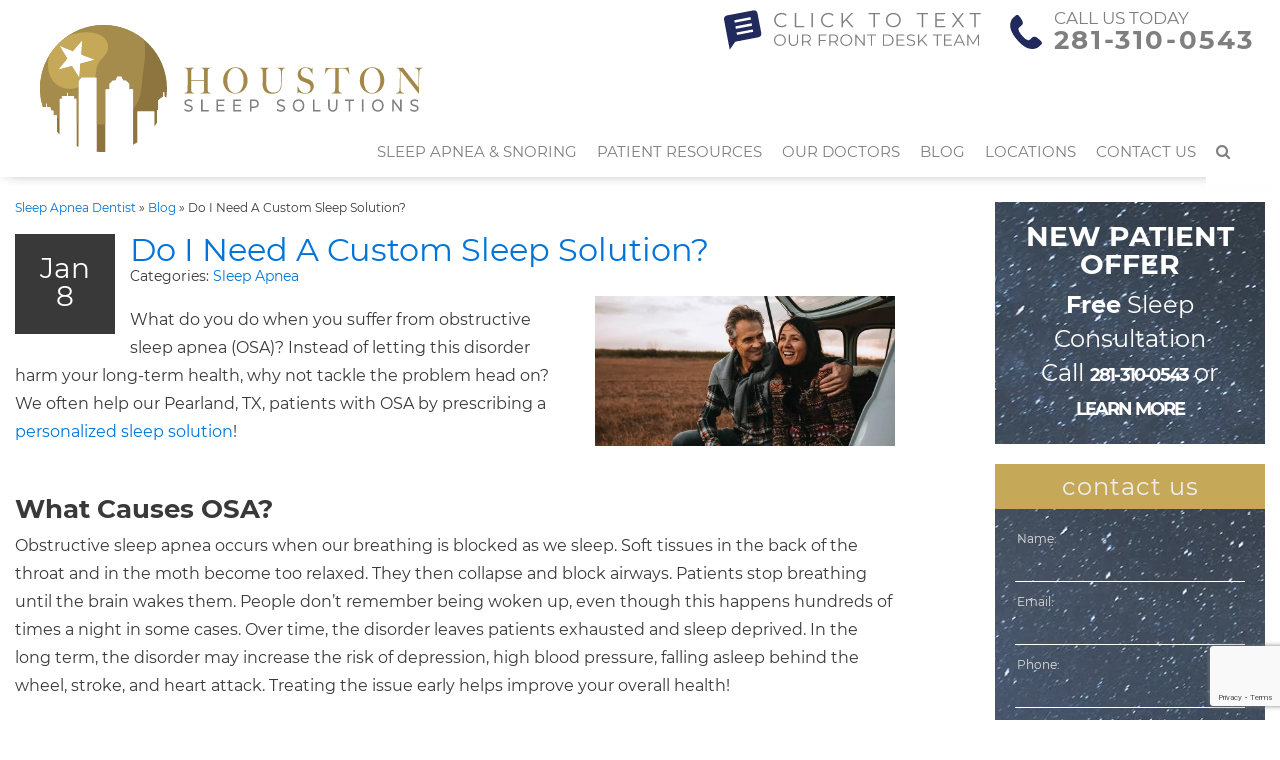

--- FILE ---
content_type: text/html; charset=UTF-8
request_url: https://houstonsleepsolutions.com/blog/do-i-need-a-custom-sleep-solution/
body_size: 24822
content:
<!doctype html>
	<!--[if !IE]>
	<html class="no-js non-ie" lang="en-US"> <![endif]-->
	<!--[if IE 7 ]>
	<html class="no-js ie7" lang="en-US"> <![endif]-->
	<!--[if IE 8 ]>
	<html class="no-js ie8" lang="en-US"> <![endif]-->
	<!--[if IE 9 ]>
	<html class="no-js ie9" lang="en-US"> <![endif]-->
	<!--[if gt IE 9]><!-->
<html class="no-js" lang="en-US"> <!--<![endif]-->
<head>
<!-- Google Tag Manager -->
<script>(function(w,d,s,l,i){w[l]=w[l]||[];w[l].push({'gtm.start':
new Date().getTime(),event:'gtm.js'});var f=d.getElementsByTagName(s)[0],
j=d.createElement(s),dl=l!='dataLayer'?'&l='+l:'';j.async=true;j.src=
'https://www.googletagmanager.com/gtm.js?id='+i+dl;f.parentNode.insertBefore(j,f);
})(window,document,'script','dataLayer','GTM-TQD48TT');</script>
<!-- End Google Tag Manager -->
<meta charset="UTF-8">
<meta name="viewport" content="width=device-width, user-scalable=no, initial-scale=1.0, minimum-scale=1.0, maximum-scale=1.0">
<link rel="profile" href="https://gmpg.org/xfn/11">
<link rel="pingback" href="https://houstonsleepsolutions.com/xmlrpc.php">

<script type='application/ld+json'>{
  "@context": "http://www.schema.org",
  "@type": "Dentist",
  "name": "Houston Sleep Solutions",
  "email": "linda@mmdentalgroup.com",
  "url": "https://houstonsleepsolutions.com/",
  "sameAs": ["https://www.youtube.com/channel/UCEEt4LQ6AzMrG2pahc0C-Jg",
        "https://www.facebook.com/PearlandSmiles",
		"https://www.yelp.com/biz/montz-and-maher-dental-group-pearland-5"
		],
  "logo": "https://houstonsleepsolutions.com/wp-content/uploads/2019/12/logo.svg",
  "image": "https://houstonsleepsolutions.com/wp-content/uploads/2019/12/internal-pic.jpg",
  "description": "Do you have snoring problems or poor quality sleep? You may have sleep apnea. Houston Sleep Solutions offers multiple sleep apnea treatments customized for your situation! Call us today to schedule an appointment if you are near Pearland, Friendswood, or Spring ,TX!",
  "address" : {
    	"@type" : "PostalAddress",
        "streetAddress" : "6315 Cypresswood Dr",
        "addressLocality" : "Spring",
        "addressRegion" : "TX",
		"postalCode": "77379",
        "addressCountry" : "USA"
        },
  "geo": {
    "@type": "GeoCoordinates",
    "latitude": "30.0161033",
    "longitude": "-95.5045607"
  },
"hasMap": "https://goo.gl/maps/s2C1RFmXD1PTokXN9",
"openingHoursSpecification": [
    {
      "@type": "OpeningHoursSpecification",
      "closes":  "16:30",
      "dayOfWeek": "http://schema.org/Monday",
      "opens":  "07:30"
    },
    {
      "@type": "OpeningHoursSpecification",
      "closes": "16:30",
      "dayOfWeek": "http://schema.org/Tuesday",
      "opens": "07:30"
    },
    {
      "@type": "OpeningHoursSpecification",
      "closes":  "16:30",
      "dayOfWeek": "http://schema.org/Wednesday",
      "opens": "07:30"
    },
    {
      "@type": "OpeningHoursSpecification",
      "closes": "16:30",
      "dayOfWeek": "http://schema.org/Thursday",
      "opens": "07:30"
    },
    {
      "@type": "OpeningHoursSpecification",
      "closes": "16:30",
      "dayOfWeek":  "http://schema.org/Friday",
      "opens": "07:30"
    }
  ],
"telephone": "(281) 377-6447",
"currenciesAccepted" : "USD",
"award" : ["Houstonia Magazine's Top Dentist", "Texas Monthly's Top Dentist", "Fellowship at the Academy of General Dentistry"],
"memberOf":
		[
    	{
    	"@type" : "thing",
        "name" : "Crown Council",
        "url" : "http://crowncouncil.com/dentist-profile/5905"
        },
		{
    	"@type" : "thing",
        "name" : "Crown Council",
        "url" : "http://crowncouncil.com/dentist-profile/11059"
        },
    	{
    	"@type" : "thing",
        "name" : "American Academy of Cosmetic Dentistry"
        },
    	{
    	"@type" : "thing",
        "name" : "American Dental Association"
        },
		{
    	"@type" : "thing",
        "name" : "Texas Dental Association",
		"url": "https://www.tda.org/Activity-Feed/userid/5515"
        },
		{
    	"@type" : "thing",
        "name" : "Greater Houston Dental Society",
		"url": "http://www.ghds.org/member-info.html?id=15653"
        },
		{
    	"@type" : "thing",
        "name" : "Academy of General Dentistry"
        },
		{
    	"@type" : "thing",
        "name" : "Seattle Study Club"
        }
		],
"founder" : "Dr. David C. Montz, DDS",
"foundingLocation" : "Pearland, Texas",
"priceRange": "$",
"medicalSpecialty" : ["sleep apnea treatment","snoring treatment", "obstructive sleep apnea", "snoring", "sleep apnea"],
"areaServed" : ["The Woodlands", "Spring", "Texas"]
}</script><style>@font-face {
	font-display: fallback;
	font-family: 'Montserrat';
	src: url("https://houstonsleepsolutions.com/wp-content/fonts/montserrat/Montserrat-Regular.ttf");
	font-weight: 400;
	font-style: normal;
}

@font-face {
	font-display: fallback;
	font-family: 'Montserrat';
	src: url("https://houstonsleepsolutions.com/wp-content/fonts/montserrat/Montserrat-Bold.ttf");
	font-weight: 700;
	font-style: normal;
}

@font-face {
	font-display: fallback;
	font-family: 'Big Caslon Medium';
	src: url("https://houstonsleepsolutions.com/wp-content/fonts/bigcaslonmedium/BigCaslonMedium-Medium.ttf");
	font-weight: 500;
	font-style: normal;
}

</style><meta name='robots' content='index, follow, max-image-preview:large, max-snippet:-1, max-video-preview:-1' />

	<!-- This site is optimized with the Yoast SEO plugin v26.8 - https://yoast.com/product/yoast-seo-wordpress/ -->
	<title>Do I Need A Custom Sleep Solution? - Houston Sleep Solutions</title><style id="perfmatters-used-css">.wpcf7 .screen-reader-response{position:absolute;overflow:hidden;clip:rect(1px,1px,1px,1px);clip-path:inset(50%);height:1px;width:1px;margin:-1px;padding:0;border:0;word-wrap:normal !important;}.wpcf7 form .wpcf7-response-output{margin:2em .5em 1em;padding:.2em 1em;border:2px solid #00a0d2;}.wpcf7 form.init .wpcf7-response-output,.wpcf7 form.resetting .wpcf7-response-output,.wpcf7 form.submitting .wpcf7-response-output{display:none;}.wpcf7-form-control-wrap{position:relative;}@keyframes spin{from{transform:rotate(0deg);}to{transform:rotate(360deg);}}@keyframes blink{from{opacity:0;}50%{opacity:1;}to{opacity:0;}}.wpcf7 [inert]{opacity:.5;}.wpcf7 input[type="file"]{cursor:pointer;}.wpcf7 input[type="file"]:disabled{cursor:default;}.wpcf7 .wpcf7-submit:disabled{cursor:not-allowed;}.wpcf7 input[type="url"],.wpcf7 input[type="email"],.wpcf7 input[type="tel"]{direction:ltr;}html{min-height:100vh;display:-webkit-flex;display:flex;-webkit-align-items:stretch;-moz-align-items:stretch;align-items:stretch;}body,html{overflow-x:hidden;}body{width:100%;}body,h1{line-height:2;}.paging-navigation a:hover,.paging-navigation a:focus,.post-navigation a:hover,.post-navigation focus,a,a:focus,a:hover{text-decoration:none;}.comment-content a,body,pre{word-wrap:break-word;}#click-to-call,.scroll-to-top{cursor:pointer;}body{color:#696969;background-color:#fff;font-family:Helvetica,Helvetica,Arial,sans-serif;-webkit-font-smoothing:antialiased;-moz-osx-font-smoothing:grayscale;text-shadow:1px 1px 1px rgba(0,0,0,.004);font-size:14px;}div{box-sizing:border-box;}a{-webkit-transition:all .3s;-moz-transition:all .3s;-o-transition:all .3s;transition:all .3s;}.h1,.h2,.h3,.h4,.h5,.h6,h1,h2,h3,h4,h5,h6{margin-top:10px;margin-bottom:10px;}.container{max-width:1090px;}p{margin-bottom:20px;}*>p:first-child{margin-top:0;}*>p:last-child{margin-bottom:0;}blockquote{border:0;padding:0 50px;font-style:italic;line-height:1.5;}blockquote p{margin:0;}img{height:auto;max-width:100%;}button,input,select,textarea{font-size:100%;margin:0;vertical-align:baseline;}input[type=checkbox],input[type=radio]{padding:0;width:auto !important;vertical-align:middle;}input[type=search]{-webkit-appearance:textfield;-webkit-box-sizing:content-box;-moz-box-sizing:content-box;box-sizing:content-box;}input[type=search]::-webkit-search-decoration{-webkit-appearance:none;}button::-moz-focus-inner,input::-moz-focus-inner{border:0;padding:0;}input[type=search],input[type=text],input[type=email],input[type=tel],input[type=url],input[type=password],textarea{color:#666;}input[type=search]:focus,input[type=text]:focus,input[type=email]:focus,input[type=tel]:focus,input[type=url]:focus,input[type=password]:focus,textarea:focus{color:#111;}textarea{overflow:auto;padding-left:3px;vertical-align:top;width:100%;}.screen-reader-text{clip:rect(1px,1px,1px,1px);position:absolute !important;}.screen-reader-text:active,.screen-reader-text:focus,.screen-reader-text:hover{background-color:#f1f1f1;border-radius:3px;box-shadow:0 0 2px 2px rgba(0,0,0,.6);clip:auto !important;color:#21759b;display:block;font-size:14px;font-weight:700;height:auto;left:5px;line-height:normal;padding:15px 23px 14px;text-decoration:none;top:5px;width:auto;z-index:100000;}.clear:after,.clear:before,.comment-content:after,.comment-content:before,.entry-content:after,.entry-content:before,.gallery:after,.gallery:before,.home-widget-area:before,.site-content:after,.site-content:before,.site-footer:after,.site-footer:before,.site-header:after,.site-header:before{content:"";display:table;}.clear:after,.comment-content:after,.entry-content:after,.gallery:after,.home-widget-area:before,.site-content:after,.site-footer:after,.site-header:after{clear:both;}.hentry{margin:0;}.single article.post{margin-bottom:50px;}.entry-content,.entry-summary,.page-content{margin:0;}.main-content-area{margin-top:50px;margin-bottom:50px;}.entry-content p{text-align:justify;}.entry-meta a{font-size:13px;color:#6b6b6b;}.entry-meta{text-align:left;margin-bottom:20px;}footer.entry-meta{margin-bottom:0;}.page-header{margin-top:0;margin-bottom:10px;border-bottom:0;padding-bottom:0;}.entry-meta .fa{font-size:14px;margin-right:3px;}.entry-meta span{margin-right:10px;}.entry-title{line-height:1em;margin-bottom:0;text-align:left;}.bottom-pagination,.cat-title,.entry-footer,.entry-header,.read-more,.wp-caption-text{text-align:center;}h3.entry-title,h3.entry-title a{font-size:24px;}.post-inner-content{padding:20px 0;}article.post:first-child .post-inner-content{padding-top:0;}.post-inner-content .cat-item,article.post .post-categories{position:relative;font-size:12px;margin:0 0 15px;padding:0 0 8px;list-style:none;}.post-inner-content .cat-item:after,article.post .post-categories:after{content:"";position:absolute;bottom:0;left:50%;height:2px;width:40px;margin-left:-20px;background:#a161bf;}.post-inner-content .cat-item a,article.post .post-categories a{color:#696969;letter-spacing:1px;text-transform:uppercase;}article.post{width:100%;margin:0;padding-right:10px;}.gallery-columns-1 .gallery-item,.site-main,.widget select,.wp-caption,embed,iframe,object{max-width:100%;}@media (max-width:768px){.site-main{width:100% !important;}.post-inner-content{padding-left:0 !important;padding-right:0 !important;}#secondary{padding:30px 15px 0 !important;clear:both;}}.wp-caption{border:1px solid #ddd;margin-bottom:1.5em;}.wp-caption img[class*=wp-image-]{display:block;}.wp-caption .wp-caption-text{margin:.8075em 0;}.widget ul li{list-style:none;margin-bottom:0;padding-bottom:0;text-align:left;}.widget ul{padding:0;line-height:18px;font-size:14px;}#secondary .widget{margin-bottom:20px;overflow:hidden;}#secondary .widget .social-icons,#secondary .widget:last-child,ul#menu-social-items{margin-bottom:0;}#secondary .widget>h4{margin:0;padding:0;}.smw_center,.textwidget,.widget_categories ul{padding:20px;margin:0;}.widget ul ul{padding:10px;}li.widget{list-style-type:none;}.btn-default,.btn.btn-default,.input-group-btn:last-child>.btn,.label-default,button,input[type=submit]{display:inline-block;font-size:12px;text-transform:uppercase;-webkit-transition:background-color .3s linear;-moz-transition:background-color .3s linear;-o-transition:background-color .3s linear;transition:background-color .3s linear;}.input-group-btn:last-child>.btn{font-size:12px;opacity:1;}input[type=submit]{padding:0 80px;text-align:center;line-height:35px;}#logo{line-height:0;padding:25px 0;text-align:center;}.comment-form #submit,button,html input[type=button],input[type=reset],input[type=submit]{-webkit-transition:all .5s;-moz-transition:all .5s;-o-transition:all .5s;transition:all .5s;}.comment-form #submit:hover,.comment-form #submit:focus,button,html input[type=button]:hover,html input[type=button]:focus,input[type=reset]:hover,input[type=reset]:focus,input[type=submit]:hover,input[type=submit]:focus{background:#a161bf;color:#fff;}.paging-navigation a,.post-navigation a{font-size:12px;display:block;letter-spacing:1px;text-transform:uppercase;}.navbar-brand,.site-name{display:inline-block;}.paging-navigation .nav-previous,.post-navigation .nav-previous{float:left;}.paging-navigation .nav-next,.post-navigation .nav-next{float:right;text-align:right;}.nav>li>a{text-transform:uppercase;}.navbar.navbar-default{margin-bottom:0;font-weight:400;min-height:auto;padding:0;}.navbar-brand{float:none;color:#dadada;font-size:30px;height:auto;line-height:1;margin:0;padding:0;}.navbar{border-radius:0;}.navbar-default{border:none;}.navbar-collapse{float:left;padding:0;}.dropdown .dropdown>a{padding-right:30px !important;}@media (max-width:768px){.navbar-collapse{background:#fff;float:none;position:absolute;top:70px;left:0;padding:0 15px;width:100% !important;z-index:999;}.navbar-nav{margin:0;}}.dropdown-menu{box-shadow:none;border-radius:0;font-size:13px;}@media (min-width:769px){ul.nav li.dropdown:hover>ul.dropdown-menu{display:block;}ul.nav li.dropdown:focus>ul.dropdown-menu{display:block;}ul.nav li.dropdown:active>ul.dropdown-menu{display:block;}ul.nav li.dropdown:focus-within>ul.dropdown-menu{display:block;}}.dropdown-menu>li>a{padding:10px 15px;}.navbar-nav>li>.dropdown-menu{padding:0;border:none;min-width:100%;}.navbar-nav>li>a{padding-top:18px;padding-bottom:18px;}.navbar-nav li li a{text-align:left;}.navbar-default .navbar-toggle{float:left;margin-top:18px;}@media (max-width:768px){.navbar>.container .navbar-brand{margin:0;}.navbar-default .navbar-nav>li>a{line-height:20px;padding-top:10px;padding-bottom:10px;}.navbar-header{float:left;}.navbar-toggle{border:0;border-radius:0;margin:0;}}.comment-navigation,.single .nav-links{overflow:hidden;margin-top:30px;}@media (max-width:768px){.post-inner-content{padding:20px 25px;}}footer li{list-style:none;padding:0 10px;position:relative;display:inline-block;}#colophon{text-align:center;max-width:1010px;width:100%;margin:auto;padding:25px;overflow:hidden;}.site-info{overflow:hidden;}.scroll-to-top{bottom:4%;display:none;position:fixed;right:20px;z-index:99999;font-size:16px;text-align:center;line-height:35px;width:35px;border-radius:50%;-webkit-transition:background-color .3s linear;-moz-transition:background-color .3s linear;-o-transition:background-color .3s linear;transition:background-color .3s linear;}.scroll-to-top:hover,.scroll-to-top:focus{opacity:.8;}@media (max-width:768px){.copyright,.site-info{text-align:center;}.copyright,.footer-nav.nav{float:none;}}@media (max-width:992px){.main-content-inner{margin-bottom:30px;}}.wpcf7-form-control-wrap{display:inline-block;}@keyframes errorflash{0%,100%{opacity:0;}45%,55%{opacity:1;}}@keyframes borderflash{0%,100%{border-color:inherit;}45%,55%{border-color:red;}}.wpcf7 input,.wpcf7 textarea{padding:0 5px;width:100%;max-width:100%;box-sizing:border-box;}.wpcf7 input{height:30px;line-height:30px;}.wpcf7 textarea{line-height:1.5;padding-top:5px;margin-bottom:-1px;}.navbar>.container,pre{padding:0;}.wpcf7 input[type=submit]{margin-top:10px;}button:focus,input:focus,textarea:focus{outline:0;}.flex>*{display:block;}.flex{display:-webkit-box;display:-moz-box;display:-ms-flexbox;display:-webkit-flex;display:flex;-webkit-justify-content:space-between;-moz-justify-content:space-between;justify-content:space-between;}@media all and (max-width:768px){.flex{-webkit-flex-direction:column;-moz-flex-direction:column;flex-direction:column;}.flex>:last-child{margin:auto;}.flex>:not(:last-child){margin:0 auto 20px;}}h1 em,h1 span{text-transform:none;}#breadcrumbs,div.wpcf7{text-align:left;}.footer-menu{padding-left:0;}.navbar>.container>.row{margin:0;}.wpcf7 input,.wpcf7 textarea{border-radius:0;}#responsiveheader{max-width:770px;width:100%;box-sizing:border-box;padding:0 25px;overflow:hidden;margin:0 auto;text-align:center;}#responsiveheader a{display:inline-block;width:135px;margin-bottom:15px;margin-left:5px;margin-right:5px;vertical-align:top;}#responsiveheader a:last-child{margin-bottom:25px;}#responsiveheader i{font-size:inherit;line-height:inherit;}@media (max-width:630px){#responsiveheader{max-width:400px;}}#breadcrumbs{font-size:12px;line-height:1em;margin-bottom:20px;}h1{margin-top:0;margin-bottom:0;}.geography-served{margin-bottom:15px;}@media all and (min-width:769px){#responsiveheader{display:none;}.dropdown-menu .dropdown-menu{left:calc(100% - 1px);top:0;padding:0;margin:0;border:none;}.dropdown .dropdown>a::after{content:"";font-family:FontAwesome;position:absolute;top:0;bottom:0;margin:auto;height:40px;right:6px;font-size:20px;line-height:42px;}#masthead>.container{width:100%;max-width:1120px;}#content>.container{padding-left:0;padding-right:0;}}@media all and (max-width:768px){.dropdown-menu .dropdown-menu{padding:0;}.dropdown .dropdown>a:after{content:"";font-family:FontAwesome;position:absolute;right:6px;font-size:1.3em;line-height:inherit;-webkit-transform:rotate(90deg);-moz-transform:rotate(90deg);-ms-transform:rotate(90deg);-o-transform:rotate(90deg);filter:progid: DXImageTransform.Microsoft.BasicImage(rotation=1);}#secondary.widget-area{max-width:420px;margin:auto;}}.widget form{max-width:250px;margin:auto;}.entry-content h1,.entry-content h2,.entry-content h3,.entry-content h4,.entry-content h5,.entry-content h6{margin-top:0;}.textwidget span#contactus{display:block;margin-top:-65px;margin-bottom:65px;}@media all and (min-width:769px){.page-template-default .main-content-area>.row>.side-right,.single .main-content-area>.row>.side-right,.blog .main-content-area>.row>.side-right,.archive .main-content-area>.row>.side-right{width:calc(100% - 360px);margin-right:60px;}.page-template-default .main-content-area>.row>.side-right+#secondary,.single .main-content-area>.row>.side-right+#secondary,.blog .main-content-area>.row>.side-right+#secondary,.archive .main-content-area>.row>.side-right+#secondary{width:300px;}}.vertAlign{display:-webkit-box;display:-moz-box;display:-ms-flexbox;display:-webkit-flex;display:flex;align-items:center;-webkit-align-items:center;}.blog_date_side .entry-meta{float:left;width:100px;height:100px;padding:20px;font-size:28px;text-align:center;margin-right:15px;margin-bottom:15px;line-height:1;background-color:#393939;color:#fff !important;font-weight:300;}.blog_date_side .entry-meta span{display:block;margin-right:0;}.blog_date_side .categoryList,.blog_date_side .tagList{text-align:left;}@media all and (max-width:768px){body h1,body h1 a,.entry-content h1,.entry-content h1 a{font-size:26px;}body h2,body h2 a,.entry-content h2,.entry-content h2 a{font-size:24px;}body h3,body h3 a,.entry-content h3,.entry-content h3 a{font-size:22px;}body h4,body h4 a,.entry-content h4,.entry-content h4 a{font-size:20px;}}.scrollingParallax{background-size:cover;background-repeat:no-repeat;}@media all and (min-width:769px){body.align-menu-center ul.nav{justify-content:center;}body.align-menu-left ul.nav > li,body.align-menu-center ul.nav > li,body.align-menu-right ul.nav > li{flex:0 0 auto;}body.align-menu-left ul.nav > li > a,body.align-menu-center ul.nav > li > a,body.align-menu-right ul.nav > li > a{padding:0 12px;}}body:not(.home) .entry-content p + h2,body:not(.home) .entry-content a + h2,body:not(.home) .entry-content ol + h2,body:not(.home) .entry-content ul + h2,body:not(.home) .entry-content div + h2,body:not(.home) .entry-content pre + h2,body:not(.home) .entry-content table + h2{margin-top:50px;}body:not(.home) .entry-content p + h3,body:not(.home) .entry-content a + h3,body:not(.home) .entry-content ol + h3,body:not(.home) .entry-content ul + h3,body:not(.home) .entry-content div + h3,body:not(.home) .entry-content pre + h3,body:not(.home) .entry-content table + h3{margin-top:35px;}body:not(.home) .entry-content p + h4,body:not(.home) .entry-content a + h4,body:not(.home) .entry-content ol + h4,body:not(.home) .entry-content ul + h4,body:not(.home) .entry-content div + h4,body:not(.home) .entry-content pre + h4,body:not(.home) .entry-content table + h4,body:not(.home) .entry-content p + .video-container,body:not(.home) .entry-content a + .video-container,body:not(.home) .entry-content ol + .video-container,body:not(.home) .entry-content ul + .video-container,body:not(.home) .entry-content div + .video-container,body:not(.home) .entry-content pre + .video-container,body:not(.home) .entry-content table + .video-container{margin-top:25px;}@keyframes animate_Line{100%{stroke-dashoffset:0;}}@-webkit-keyframes animate_Line{100%{stroke-dashoffset:0;}}.widget_custom_html{display:none;}ul.nav li:focus{outline:0;}#Copyright-logo-SVG{height:1.1em;width:auto;overflow:visible;opacity:.75;vertical-align:text-top;}@media all and (max-width:768px){#callus,#ctc-above-call-us,#ctc-below-call-us,#ctc-left-of-menu,#ctc-next-to-call-us{display:none;}}#clickToCallForm h4{line-height:1em;}@supports (-webkit-backdrop-filter:blur(10px)){#clickToCallOverlay{-webkit-backdrop-filter:blur(10px);}}#clickToCallOverlay{width:100vw;height:100vh;background-color:rgba(0,0,0,.8);position:fixed;z-index:999999999;display:-webkit-flex;display:-ms-flex;display:flex;top:0;left:0;}@media all and (max-width: 768px){#clickToCallOverlay{display:none;}}#clickToCallForm{margin:auto;width:100%;max-width:300px;background-color:#fff;border:1px solid #393939;box-sizing:border-box;padding:5px 20px 8px;position:absolute;max-height:360px;top:0;bottom:0;left:0;right:0;}#clickToCallForm.multi,.multi #clickToCallForm{max-height:415px;}#clickToCallClose{position:absolute;width:20px;height:20px;top:-10px;right:-10px;cursor:pointer;}#clickToCallForm h2{font-weight:100;font-size:28px;letter-spacing:2px;margin-top:0;line-height:1;text-align:center;}#clickToCallForm label{font-size:18px;font-weight:600;display:block;margin-bottom:0;width:auto;}#clickToCallForm input[type=text],#clickToCallForm select{height:35px;font-size:18px;line-height:35px;letter-spacing:1px;text-align:center;}#clickToCallForm select{width:100%;margin-top:10px;border-radius:0;border:1px solid #ccc;}#PhoneNumber1,#PhoneNumber2{width:45px;margin-right:-1px;}#PhoneNumber3{width:58px;}#clickToCallForm input[type=submit]{margin-top:10px;width:100%;margin-bottom:18px;font-size:16px;letter-spacing:2px;height:36px;line-height:36px;clear:both;padding:0;}#clickToCallForm ol{padding-left:18px;line-height:1.5;}.ctt #clickToCallForm{max-width:600px;}.ctt .howItWorksSection{padding:0 0 0 20px;}.ctt #clickToCallForm label{font-size:16px;font-weight:400;}.ctt #clickToCallForm #text{height:60px;resize:none;}.ctt #clickToCallForm #text + p{font-size:13px;margin-bottom:0;}#mobileCTT{position:relative;}#mobileCTT::after{content:"";position:absolute;right:10px;font-family:FontAwesome;}html{font-family:sans-serif;-webkit-text-size-adjust:100%;-ms-text-size-adjust:100%;}body{margin:0;}article,aside,details,figcaption,figure,footer,header,hgroup,main,menu,nav,section,summary{display:block;}[hidden],template{display:none;}a{background-color:transparent;}a:active,a:hover{outline:0;}b,strong{font-weight:700;}small{font-size:80%;}img{border:0;}svg:not(:root){overflow:hidden;}hr{height:0;-webkit-box-sizing:content-box;-moz-box-sizing:content-box;box-sizing:content-box;}button,input,optgroup,select,textarea{margin:0;font:inherit;color:inherit;}button{overflow:visible;}button,select{text-transform:none;}button,html input[type=button],input[type=reset],input[type=submit]{-webkit-appearance:button;cursor:pointer;}button[disabled],html input[disabled]{cursor:default;}button::-moz-focus-inner,input::-moz-focus-inner{padding:0;border:0;}input{line-height:normal;}input[type=checkbox],input[type=radio]{-webkit-box-sizing:border-box;-moz-box-sizing:border-box;box-sizing:border-box;padding:0;}input[type=number]::-webkit-inner-spin-button,input[type=number]::-webkit-outer-spin-button{height:auto;}input[type=search]{-webkit-box-sizing:content-box;-moz-box-sizing:content-box;box-sizing:content-box;-webkit-appearance:textfield;}input[type=search]::-webkit-search-cancel-button,input[type=search]::-webkit-search-decoration{-webkit-appearance:none;}textarea{overflow:auto;}@media print{*,:after,:before{color:#000 !important;text-shadow:none !important;background:0 0 !important;-webkit-box-shadow:none !important;box-shadow:none !important;}a,a:visited{text-decoration:underline;}a[href]:after{content:" (" attr(href) ")";}a[href^="javascript:"]:after,a[href^="#"]:after{content:"";}blockquote,pre{border:1px solid #999;page-break-inside:avoid;}img,tr{page-break-inside:avoid;}img{max-width:100% !important;}h2,h3,p{orphans:3;widows:3;}h2,h3{page-break-after:avoid;}.navbar{display:none;}}@font-face{font-family:"Glyphicons Halflings";src:url("https://houstonsleepsolutions.com/wp-content/themes/DentalCMO-Badger/inc/css/../fonts/glyphicons-halflings-regular.eot");src:url("https://houstonsleepsolutions.com/wp-content/themes/DentalCMO-Badger/inc/css/../fonts/glyphicons-halflings-regular.eot?#iefix") format("embedded-opentype"),url("https://houstonsleepsolutions.com/wp-content/themes/DentalCMO-Badger/inc/css/../fonts/glyphicons-halflings-regular.woff2") format("woff2"),url("https://houstonsleepsolutions.com/wp-content/themes/DentalCMO-Badger/inc/css/../fonts/glyphicons-halflings-regular.woff") format("woff"),url("https://houstonsleepsolutions.com/wp-content/themes/DentalCMO-Badger/inc/css/../fonts/glyphicons-halflings-regular.ttf") format("truetype"),url("https://houstonsleepsolutions.com/wp-content/themes/DentalCMO-Badger/inc/css/../fonts/glyphicons-halflings-regular.svg#glyphicons_halflingsregular") format("svg");}*{-webkit-box-sizing:border-box;-moz-box-sizing:border-box;box-sizing:border-box;}:after,:before{-webkit-box-sizing:border-box;-moz-box-sizing:border-box;box-sizing:border-box;}html{font-size:10px;-webkit-tap-highlight-color:rgba(0,0,0,0);}body{font-family:"Helvetica Neue",Helvetica,Arial,sans-serif;font-size:14px;line-height:1.42857143;color:#333;background-color:#fff;}button,input,select,textarea{font-family:inherit;font-size:inherit;line-height:inherit;}a{text-decoration:none;}a:focus{outline:thin dotted;outline:5px auto -webkit-focus-ring-color;outline-offset:-2px;}img{vertical-align:middle;}hr{margin-top:20px;margin-bottom:20px;border:0;border-top:1px solid #eee;}.sr-only{position:absolute;width:1px;height:1px;padding:0;margin:-1px;overflow:hidden;clip:rect(0,0,0,0);border:0;}[role=button]{cursor:pointer;}.h1 .small,.h1 small,.h2 .small,.h2 small,.h3 .small,.h3 small,.h4 .small,.h4 small,.h5 .small,.h5 small,.h6 .small,.h6 small,h1 .small,h1 small,h2 .small,h2 small,h3 .small,h3 small,h4 .small,h4 small,h5 .small,h5 small,h6 .small,h6 small{font-weight:400;line-height:1;color:#777;}.h1 .small,.h1 small,.h2 .small,.h2 small,.h3 .small,.h3 small,h1 .small,h1 small,h2 .small,h2 small,h3 .small,h3 small{font-size:65%;}.h4,.h5,.h6,h4,h5,h6{margin-top:10px;margin-bottom:10px;}.h4 .small,.h4 small,.h5 .small,.h5 small,.h6 .small,.h6 small,h4 .small,h4 small,h5 .small,h5 small,h6 .small,h6 small{font-size:75%;}p{margin:0 0 10px;}.small,small{font-size:85%;}ol,ul{margin-top:0;margin-bottom:10px;}ol ol,ol ul,ul ol,ul ul{margin-bottom:0;}blockquote{padding:10px 20px;margin:0 0 20px;font-size:17.5px;}blockquote ol:last-child,blockquote p:last-child,blockquote ul:last-child{margin-bottom:0;}blockquote .small,blockquote footer,blockquote small{display:block;font-size:80%;line-height:1.42857143;color:#777;}blockquote .small:before,blockquote footer:before,blockquote small:before{content:"— ";}address{margin-bottom:20px;font-style:normal;line-height:1.42857143;}.container{padding-right:15px;padding-left:15px;margin-right:auto;margin-left:auto;}@media (min-width:769px){.container{width:750px;}}@media (min-width:992px){.container{width:970px;}}@media (min-width:1200px){.container{width:1170px;}}.row{margin-right:-15px;margin-left:-15px;}.col-lg-1,.col-lg-10,.col-lg-11,.col-lg-12,.col-lg-2,.col-lg-3,.col-lg-4,.col-lg-5,.col-lg-6,.col-lg-7,.col-lg-8,.col-lg-9,.col-md-1,.col-md-10,.col-md-11,.col-md-12,.col-md-2,.col-md-3,.col-md-4,.col-md-5,.col-md-6,.col-md-7,.col-md-8,.col-md-9,.col-sm-1,.col-sm-10,.col-sm-11,.col-sm-12,.col-sm-2,.col-sm-3,.col-sm-4,.col-sm-5,.col-sm-6,.col-sm-7,.col-sm-8,.col-sm-9,.col-xs-1,.col-xs-10,.col-xs-11,.col-xs-12,.col-xs-2,.col-xs-3,.col-xs-4,.col-xs-5,.col-xs-6,.col-xs-7,.col-xs-8,.col-xs-9{position:relative;min-height:1px;padding-right:15px;padding-left:15px;}@media (min-width:769px){.col-sm-1,.col-sm-10,.col-sm-11,.col-sm-12,.col-sm-2,.col-sm-3,.col-sm-4,.col-sm-5,.col-sm-6,.col-sm-7,.col-sm-8,.col-sm-9{float:left;}.col-sm-12{width:100%;}.col-sm-8{width:66.66666667%;}.col-sm-4{width:33.33333333%;}}label{display:inline-block;max-width:100%;margin-bottom:5px;font-weight:700;}input[type=search]{-webkit-box-sizing:border-box;-moz-box-sizing:border-box;box-sizing:border-box;}input[type=checkbox],input[type=radio]{margin:4px 0 0;margin-top:1px \9;line-height:normal;}input[type=file]{display:block;}input[type=range]{display:block;width:100%;}select[multiple],select[size]{height:auto;}input[type=file]:focus,input[type=checkbox]:focus,input[type=radio]:focus{outline:thin dotted;outline:5px auto -webkit-focus-ring-color;outline-offset:-2px;}.form-control{display:block;width:100%;height:34px;padding:6px 12px;font-size:14px;line-height:1.42857143;color:#555;background-color:#fff;background-image:none;border:1px solid #ccc;border-radius:4px;-webkit-box-shadow:inset 0 1px 1px rgba(0,0,0,.075);box-shadow:inset 0 1px 1px rgba(0,0,0,.075);-webkit-transition:border-color ease-in-out .15s,-webkit-box-shadow ease-in-out .15s;-o-transition:border-color ease-in-out .15s,box-shadow ease-in-out .15s;transition:border-color ease-in-out .15s,box-shadow ease-in-out .15s;}.form-control:focus{border-color:#66afe9;outline:0;-webkit-box-shadow:inset 0 1px 1px rgba(0,0,0,.075),0 0 8px rgba(102,175,233,.6);box-shadow:inset 0 1px 1px rgba(0,0,0,.075),0 0 8px rgba(102,175,233,.6);}.form-control::-moz-placeholder{color:#999;opacity:1;}.form-control:-ms-input-placeholder{color:#999;}.form-control::-webkit-input-placeholder{color:#999;}.form-control[disabled],.form-control[readonly],fieldset[disabled] .form-control{background-color:#eee;opacity:1;}.form-control[disabled],fieldset[disabled] .form-control{cursor:not-allowed;}textarea.form-control{height:auto;}input[type=search]{-webkit-appearance:none;}@media screen and (-webkit-min-device-pixel-ratio:0){input[type=date].form-control,input[type=time].form-control,input[type=datetime-local].form-control,input[type=month].form-control{line-height:34px;}}fieldset[disabled] input[type=checkbox],fieldset[disabled] input[type=radio],input[type=checkbox].disabled,input[type=checkbox][disabled],input[type=radio].disabled,input[type=radio][disabled]{cursor:not-allowed;}.btn{display:inline-block;padding:6px 12px;margin-bottom:0;font-size:14px;font-weight:400;line-height:1.42857143;text-align:center;white-space:nowrap;vertical-align:middle;-ms-touch-action:manipulation;touch-action:manipulation;cursor:pointer;-webkit-user-select:none;-moz-user-select:none;-ms-user-select:none;user-select:none;background-image:none;}.btn.active.focus,.btn.active:focus,.btn.focus,.btn:active.focus,.btn:active:focus,.btn:focus{outline:thin dotted;outline:5px auto -webkit-focus-ring-color;outline-offset:-2px;}.btn.focus,.btn:focus,.btn:hover{color:#333;text-decoration:none;}.btn.active,.btn:active{background-image:none;outline:0;-webkit-box-shadow:inset 0 3px 5px rgba(0,0,0,.125);box-shadow:inset 0 3px 5px rgba(0,0,0,.125);}.btn.disabled,.btn[disabled],fieldset[disabled] .btn{cursor:not-allowed;filter:alpha(opacity=65);-webkit-box-shadow:none;box-shadow:none;opacity:.65;}.btn-default{color:#333;background-color:#fff;border-color:#ccc;}.btn-default.focus,.btn-default:focus{color:#333;background-color:#e6e6e6;border-color:#8c8c8c;}.btn-default:hover{color:#333;background-color:#e6e6e6;border-color:#adadad;}.btn-default.active,.btn-default:active,.open>.dropdown-toggle.btn-default{color:#333;background-color:#e6e6e6;border-color:#adadad;}.btn-default.active.focus,.btn-default.active:focus,.btn-default.active:hover,.btn-default:active.focus,.btn-default:active:focus,.btn-default:active:hover,.open>.dropdown-toggle.btn-default.focus,.open>.dropdown-toggle.btn-default:focus,.open>.dropdown-toggle.btn-default:hover{color:#333;background-color:#d4d4d4;border-color:#8c8c8c;}.btn-default.active,.btn-default:active,.open>.dropdown-toggle.btn-default{background-image:none;}.btn-default.disabled,.btn-default.disabled.active,.btn-default.disabled.focus,.btn-default.disabled:active,.btn-default.disabled:focus,.btn-default.disabled:hover,.btn-default[disabled],.btn-default[disabled].active,.btn-default[disabled].focus,.btn-default[disabled]:active,.btn-default[disabled]:focus,.btn-default[disabled]:hover,fieldset[disabled] .btn-default,fieldset[disabled] .btn-default.active,fieldset[disabled] .btn-default.focus,fieldset[disabled] .btn-default:active,fieldset[disabled] .btn-default:focus,fieldset[disabled] .btn-default:hover{background-color:#fff;border-color:#ccc;}.collapse{display:none;}.dropdown,.dropup{position:relative;}.dropdown-toggle:focus{outline:0;}.dropdown-menu{position:absolute;top:100%;left:0;z-index:1000;display:none;float:left;min-width:160px;padding:5px 0;margin:2px 0 0;font-size:14px;text-align:left;list-style:none;-webkit-background-clip:padding-box;background-clip:padding-box;border:1px solid #ccc;border:1px solid rgba(0,0,0,.15);border-radius:4px;-webkit-box-shadow:0 6px 12px rgba(0,0,0,.175);box-shadow:0 6px 12px rgba(0,0,0,.175);}.dropdown-menu>li>a{display:block;padding:3px 20px;clear:both;line-height:1.42857143;white-space:nowrap;}[data-toggle=buttons]>.btn input[type=checkbox],[data-toggle=buttons]>.btn input[type=radio],[data-toggle=buttons]>.btn-group>.btn input[type=checkbox],[data-toggle=buttons]>.btn-group>.btn input[type=radio]{position:absolute;clip:rect(0,0,0,0);pointer-events:none;}.input-group{position:relative;display:table;border-collapse:separate;}.input-group[class*=col-]{float:none;padding-right:0;padding-left:0;}.input-group .form-control{position:relative;z-index:2;float:left;width:100%;margin-bottom:0;}.input-group .form-control,.input-group-addon,.input-group-btn{display:table-cell;}.input-group .form-control:not(:first-child):not(:last-child),.input-group-addon:not(:first-child):not(:last-child),.input-group-btn:not(:first-child):not(:last-child){border-radius:0;}.input-group-addon,.input-group-btn{width:1%;white-space:nowrap;vertical-align:middle;}.input-group .form-control:first-child,.input-group-addon:first-child,.input-group-btn:first-child>.btn,.input-group-btn:first-child>.btn-group>.btn,.input-group-btn:first-child>.dropdown-toggle,.input-group-btn:last-child>.btn-group:not(:last-child)>.btn,.input-group-btn:last-child>.btn:not(:last-child):not(.dropdown-toggle){border-top-right-radius:0;border-bottom-right-radius:0;}.input-group .form-control:last-child,.input-group-addon:last-child,.input-group-btn:first-child>.btn-group:not(:first-child)>.btn,.input-group-btn:first-child>.btn:not(:first-child),.input-group-btn:last-child>.btn,.input-group-btn:last-child>.btn-group>.btn,.input-group-btn:last-child>.dropdown-toggle{border-top-left-radius:0;border-bottom-left-radius:0;}.input-group-btn{position:relative;font-size:0;white-space:nowrap;}.input-group-btn>.btn{position:relative;}.input-group-btn>.btn+.btn{margin-left:-1px;}.input-group-btn>.btn:active,.input-group-btn>.btn:focus,.input-group-btn>.btn:hover{z-index:2;}.input-group-btn:first-child>.btn,.input-group-btn:first-child>.btn-group{margin-right:-1px;}.input-group-btn:last-child>.btn,.input-group-btn:last-child>.btn-group{z-index:2;margin-left:-1px;}.nav{padding-left:0;margin-bottom:0;list-style:none;}.nav>li{position:relative;display:block;}.nav>li>a{position:relative;display:block;padding:10px 15px;}.nav>li>a>img{max-width:none;}.navbar{position:relative;}@media (min-width:769px){.navbar-header{float:left;}}.navbar-collapse{padding-right:15px;padding-left:15px;overflow-x:visible;-webkit-overflow-scrolling:touch;border-top:1px solid transparent;-webkit-box-shadow:inset 0 1px 0 rgba(255,255,255,.1);box-shadow:inset 0 1px 0 rgba(255,255,255,.1);}@media (min-width:769px){.navbar-collapse{width:auto;border-top:0;-webkit-box-shadow:none;box-shadow:none;}.navbar-collapse.collapse{display:block !important;height:auto !important;padding-bottom:0;overflow:visible !important;}}.container-fluid>.navbar-collapse,.container-fluid>.navbar-header,.container>.navbar-collapse,.container>.navbar-header{margin-right:-15px;margin-left:-15px;}@media (min-width:769px){.container-fluid>.navbar-collapse,.container-fluid>.navbar-header,.container>.navbar-collapse,.container>.navbar-header{margin-right:0;margin-left:0;}}.navbar-brand:focus,.navbar-brand:hover{text-decoration:none;}.navbar-brand>img{display:block;}@media (min-width:769px){.navbar>.container .navbar-brand,.navbar>.container-fluid .navbar-brand{margin-left:-15px;}}.navbar-toggle{position:relative;float:right;margin-right:15px;background-color:transparent;background-image:none;}.navbar-toggle:focus{outline:0;}.navbar-toggle .icon-bar{display:block;width:22px;height:2px;border-radius:1px;}.navbar-toggle .icon-bar+.icon-bar{margin-top:4px;}@media (min-width:769px){.navbar-toggle{display:none;}}.navbar-nav>li>a{padding-top:10px;padding-bottom:10px;line-height:20px;}@media (min-width:769px){.navbar-nav{float:left;margin:0;}.navbar-nav>li{float:left;}.navbar-nav>li>a{padding-top:15px;padding-bottom:15px;}}.navbar-nav>li>.dropdown-menu{margin-top:0;border-top-left-radius:0;border-top-right-radius:0;}.navbar-default .navbar-brand{color:#777;}.navbar-default .navbar-brand:focus,.navbar-default .navbar-brand:hover{color:#5e5e5e;background-color:transparent;}.navbar-default .navbar-toggle{border-color:#ddd;}.navbar-default .navbar-collapse,.navbar-default .navbar-form{border-color:#e7e7e7;}@-webkit-keyframes progress-bar-stripes{from{background-position:40px 0;}to{background-position:0 0;}}@-o-keyframes progress-bar-stripes{from{background-position:40px 0;}to{background-position:0 0;}}@keyframes progress-bar-stripes{from{background-position:40px 0;}to{background-position:0 0;}}.btn-group-vertical>.btn-group:after,.btn-group-vertical>.btn-group:before,.btn-toolbar:after,.btn-toolbar:before,.clearfix:after,.clearfix:before,.container-fluid:after,.container-fluid:before,.container:after,.container:before,.dl-horizontal dd:after,.dl-horizontal dd:before,.form-horizontal .form-group:after,.form-horizontal .form-group:before,.modal-footer:after,.modal-footer:before,.nav:after,.nav:before,.navbar-collapse:after,.navbar-collapse:before,.navbar-header:after,.navbar-header:before,.navbar:after,.navbar:before,.pager:after,.pager:before,.panel-body:after,.panel-body:before,.row:after,.row:before{display:table;content:" ";}.btn-group-vertical>.btn-group:after,.btn-toolbar:after,.clearfix:after,.container-fluid:after,.container:after,.dl-horizontal dd:after,.form-horizontal .form-group:after,.modal-footer:after,.nav:after,.navbar-collapse:after,.navbar-header:after,.navbar:after,.pager:after,.panel-body:after,.row:after{clear:both;}.hide{display:none !important;}@-ms-viewport{width:device-width;}body{font-family:Montserrat;}#callusCopy,#header-info-cont .headerInfo address{font-family:Montserrat,Open Sans,Arial;font-size:16px;font-weight:400;text-transform:capitalize;font-style:normal;letter-spacing:0px;color:#393939;}#phonenumberCopy a{font-family:Montserrat,Open Sans,Arial;font-size:16px;font-weight:700;color:#393939;}#phonenumberCopy a:hover{color:#393939;}h1,h1 a{font-family:Montserrat,Open Sans,Arial;font-size:32px;font-weight:400;text-transform:uppercase;letter-spacing:0px;color:#393939;}h2,h2 a,.entry-content h2 a{font-family:Montserrat,Open Sans,Arial;font-size:26px;font-weight:700;text-transform:uppercase;letter-spacing:0px;color:#393939;}h3,h3 a,.entry-content h3 a{font-family:Montserrat,Open Sans,Arial;font-size:19px;font-weight:700;text-transform:uppercase;letter-spacing:0px;color:#393939;}h4,h4 a,.entry-content h4 a{font-family:Montserrat,Open Sans,Arial;font-size:16px;font-weight:700;text-transform:uppercase;letter-spacing:0px;color:#393939;}#breadcrumbs,.entry-content,.entry-content p,.entry-content div,.entry-content center,.post .entry-meta,.blog_date_side .tagList,.blog_date_side .categoryList{font-family:Montserrat;font-weight:400;text-transform:none;color:#393939;}#breadcrumbs,.entry-content,.entry-content p,.entry-content div{text-align:left;}.entry-content,.entry-content p,.entry-content div,.entry-content center{font-size:16px;line-height:1.75;}.entry-content ul,.entry-content ol{font-family:Montserrat,Open Sans,Arial;font-size:16px;font-weight:400;text-transform:none;color:#393939;line-height:1.75;text-align:left;}a,#breadcrumbs a,.entry-content a,article.post a,.widget a,.post-navigation a,.paging-navigation a{font-family:Montserrat,Open Sans,Arial;font-weight:400;text-transform:none;color:#0074d9;}a:hover,#breadcrumbs a:hover,.entry-content a:hover,article.post a:hover,.widget a:hover,.post-navigation a:hover,.paging-navigation a:hover{color:#001f3f;}.entry-content b,.entry-content strong,.widget b,.widget strong{font-family:Montserrat,Open Sans,Arial;font-weight:700;text-transform:none;color:#393939;}.widget-title{background-color:#c5a858;min-height:45px;line-height:45px;border:0px solid;font-family:Montserrat,Open Sans,Arial;font-size:24px;font-weight:100;text-transform:lowercase;letter-spacing:1px;color:#eee;text-align:center;}#secondary .textwidget,.smw_center,.widget_categories ul{border:0px solid #393939;}#secondary .textwidget,#secondary .textwidget pre,.smw_center,.widget_categories ul{text-align:center;font-family:Montserrat,Open Sans,Arial;font-size:14px;font-weight:400;text-transform:none;color:#fff;}#footer-area{border-top:0px solid;}.footer-menu a{font-family:Montserrat,Open Sans,Arial;font-size:14px;font-weight:400;text-transform:none;color:#606060;}.footer-menu a:hover{color:#333;}footer li:not(:last-child)::after{content:"|";position:absolute;right:-3px;font-size:15px;-webkit-filter:invert(100%);-moz-filter:invert(100%);-o-filter:invert(100%);-ms-filter:invert(100%);}.copyright{font-family:Montserrat,Open Sans,Arial;font-size:14px;font-weight:400;text-transform:none;color:#606060;}.copyright a{color:#606060;}.copyright a:hover{color:#333;}.geography-served{font-family:Montserrat,Open Sans,Arial;font-size:14px;font-weight:400;text-transform:none;color:#333;}.navbar ul.nav{}ul.nav > li > a{font-family:Montserrat,Open Sans,Arial;font-size:16px;font-weight:400;text-transform:uppercase;letter-spacing:0px;color:#7f7f7f;}ul.nav > li > a:hover{font-family:Montserrat,Open Sans,Arial;font-size:16px;font-weight:400;text-transform:uppercase;letter-spacing:0px;color:#c5a858;}.dropdown-menu > li:first-child > a{border-top:0px solid #393939;}.dropdown-menu > li > a{border-left:0px solid #393939;border-right:0px solid #393939;border-bottom:0px solid #393939;background-color:rgba(238,238,238,.75);font-family:Montserrat,Open Sans,Arial;font-size:15px;font-weight:400;text-transform:uppercase;letter-spacing:0px;color:#393939;}.dropdown-menu > li > a:hover{background-color:rgba(57,57,57,.75);font-family:Montserrat,Open Sans,Arial;font-size:15px;font-weight:400;text-transform:uppercase;letter-spacing:0px;color:#eee;}.dropdown-menu .dropdown-menu > li > a{color:rgba(238,238,238,.75);background-color:#393939;}.dropdown-menu .dropdown-menu > li > a:hover{color:rgba(57,57,57,.75);background-color:#eee;}.wpcf7 input,.wpcf7 textarea{border:0px solid #393939;}.wpcf7 input[type=submit]{background-color:#c5a858;color:#fff;}.wpcf7 input[type=submit]:hover{background-color:#fff;color:#c5a858;}@media all and (max-width:768px){.navbar-header{background-color:#c5a858;border-top:1px solid #c5a858;border-bottom:1px solid #c5a858;}.navbar-header:hover,.navbar-header:focus{}.navbar-default .navbar-collapse{border-top:none;border-right:none;border-bottom:1px solid #c5a858;border-left:none;}}button.navbar-toggle *{color:#fff;}.navbar-toggle .icon-bar{background-color:#fff;}.scroll-to-top{background-color:rgba(57,57,57,.75);color:#eee;}.scroll-to-top:hover{background-color:rgba(238,238,238,.75);color:#393939;}#responsiveheader a{background-color:#202a5c;height:35px;line-height:35px;border-radius:17.5px;border:1px solid #202a5c;font-family:Montserrat,Open Sans,Arial;font-size:16px;font-weight:400;text-transform:none;letter-spacing:0px;color:#fff;}#responsiveheader a:hover{background-color:#fff;border:1px solid #202a5c;color:#202a5c;}@supports (-webkit-backdrop-filter: blur(5px)){@media all and (min-width:768px){.nav ul{-webkit-backdrop-filter:blur(5px);}}}@supports (backdrop-filter: blur(5px)){@media all and (min-width:768px){.nav ul{backdrop-filter:blur(5px);}}}#clickToCallForm label{color:#393939;}#clickToCallForm input[type=submit]{background-color:#0074d9;border:1px solid #0074d9;color:#fff;}#clickToCallForm input[type=submit]:hover{background-color:#fff;color:#0074d9;}@media (max-width: 768px){button.navbar-toggle *{font-family:Montserrat,Open Sans,Arial;font-size:16px;font-weight:400;text-transform:uppercase;letter-spacing:0px;color:#fff;}.navbar-default .navbar-toggle .icon-bar{background-color:#fff;}button.navbar-toggle:hover *{color:#c5a858;}.navbar-toggle:hover .icon-bar{background-color:#c5a858;}}#breadcrumbs li:not(:last-child):after{content:" | ";}header#masthead > .container:first-child{width:100%;max-width:100%;padding:0;}.top-bar{height:40px;width:100%;background-color:#393939;color:#fff;overflow:hidden;}#click-to-call img{height:40px;width:auto;}#callus{float:right;}#callus > div{display:inline;font-size:16px;line-height:40px;}.navbar-collapse{width:100%;padding:0;}ul.nav{float:none !important;display:-ms-flex;display:-moz-flex;display:-webkit-flex;display:flex;}.navbar-nav > li{-webkit-flex:1 1 auto;-moz-flex:auto;-ms-flex:auto;flex:auto;}.navbar-nav > li > a{padding-left:10px !important;padding-right:10px !important;}.navbar-nav li a{margin-right:0;text-align:center;}.navbar-default .navbar-toggle{float:none;width:100%;margin-top:0;}.navbar-default .navbar-toggle div{margin:10px 0;float:left;}@media all and (min-width:769px){#logo{float:left;}#logo img{height:75px;}nav.navbar{float:right;width:auto;}.navbar-header{display:none;}.navbar .container{width:100%;padding:0;}.navbar-nav li a{line-height:50px;height:50px;padding:0;}.navbar-nav > li > a{line-height:125px;height:125px;width:100px;}.navbar-nav li li a{line-height:40px;height:40px;padding:0 15px;}}@media all and (max-width:768px){.navbar-collapse{position:static;top:auto;}ul.nav{flex-direction:column;}.navbar-header{float:none;text-align:center;font-size:18px;font-weight:bold;}header#masthead > .container{padding:0;}.top-bar{display:none;}}.site-navigation-inner{padding:0;}#menu-bar{padding-top:5px;display:block;}#menu-text{margin-left:-22px;}header > .container{position:relative;}body.home .entry-content h1,.entry-content h1,.entry-content h2,.entry-content h3,.entry-content h4,.entry-content h5,.entry-content h6{text-align:left;line-height:1;}header#masthead .top-bar{margin-bottom:-40px;background:transparent;}header#masthead .top-bar .container{max-width:100%;width:100%;padding:0;}header#masthead .top-bar #callus,header#masthead .top-bar #callus>*{display:-webkit-box;display:-moz-box;display:-ms-flexbox;display:-webkit-flex;display:flex;justify-content:center;-moz-justify-content:center;-webkit-justify-content:center;align-items:center;-webkit-align-items:center;}header#masthead .top-bar svg{margin-right:8px;}@media (min-width:769px){header#masthead>.container:first-child{z-index:50;}header#masthead>.container:last-child{z-index:25;}header#masthead>.container,header#masthead>.container:first-child{display:-webkit-box;display:-moz-box;display:-ms-flexbox;display:-webkit-flex;display:flex;justify-content:center;-moz-justify-content:center;-webkit-justify-content:center;align-items:center;-webkit-align-items:center;flex-wrap:wrap;max-width:1330px;padding:0 25px;position:relative;}header#masthead>.container #responsiveheader,header#masthead>.container:first-child #responsiveheader{display:block;width:0;height:0;overflow:hidden;pointer-events:none;padding:0;margin:auto;}header#masthead>.container #responsiveheader *,header#masthead>.container:first-child #responsiveheader *{display:none;}header#masthead>.container ul.nav>li>a,header#masthead>.container:first-child ul.nav>li>a{width:unset;height:50px;line-height:50px;}}@media (min-width:769px){#page{position:relative;padding-top:177px;}}#headerInfo{padding:10px 25px;margin:0 0 0 auto;display:grid;grid-gap:25px;grid-template-columns:repeat(3,auto);}@media (max-width:768px){#headerInfo{display:none !important;}}@media (min-width:769px){#headerInfo{position:fixed;right:0;top:0;z-index:150;}}#headerInfo .headerInfo{display:-webkit-box;display:-moz-box;display:-ms-flexbox;display:-webkit-flex;display:flex;justify-content:flex-start;-moz-justify-content:flex-start;-webkit-justify-content:flex-start;align-items:center;-webkit-align-items:center;color:#7f7f7f;font-family:Montserrat;font-weight:400;font-size:17px;line-height:1;font-style:normal;font-variant:normal;text-transform:uppercase;}#headerInfo .headerInfo svg{fill:#202a5c;margin-right:8px;width:40px;height:34px;}#headerInfo .headerInfo a{color:inherit;display:block;font-family:inherit;font-weight:600;font-size:26px;line-height:1;font-style:normal;font-variant:normal;letter-spacing:.1em;}#headerInfo .headerInfo b{color:inherit;color:#c5a858;text-transform:inherit;letter-spacing:inherit;font-family:inherit;font-weight:600;font-size:1em;line-height:1;font-style:normal;font-variant:normal;}header#masthead>.container:first-child{display:none !important;}header#masthead>.container{max-width:1440px;width:100%;margin-left:auto;margin-right:auto;}@media (min-width:769px){header#masthead{position:fixed;top:0;width:100%;z-index:100;background-color:#fff;box-shadow:0 0 15px -8px;padding:0 15px;}header#masthead #logo{text-align:left;padding-left:0;}header#masthead .headerInfo:last-child{padding-right:0;}header#masthead #logo img{height:unset;max-height:130px;}header#masthead #logo,header#masthead #logo img{transition:all .5s ease;}header#masthead ul.nav>li{position:relative;}header#masthead ul.nav>li:before{content:" ";display:block;position:absolute;width:6px;height:6px;background-color:#202a5c;border-radius:50%;top:0;left:-1px;bottom:0;margin:auto;pointer-events:none;opacity:0;transition:opacity .5s cubic-bezier(.77,0,.175,1);-o-transition:opacity .5s cubic-bezier(.77,0,.175,1);-moz-transition:opacity .5s cubic-bezier(.77,0,.175,1);-webkit-transition:opacity .5s cubic-bezier(.77,0,.175,1);}header#masthead ul.nav>li.active:before,header#masthead ul.nav>li:hover:before{opacity:1;}header#masthead ul.nav>li.searchLi:before{display:none !important;}header#masthead ul.nav>li.searchLi ul:not(.align-menu-right):hover .search-query{border-top:1px solid #c5a858;border-bottom:1px solid #c5a858;}header#masthead ul.nav>li.searchLi ul:not(.align-menu-right):hover form{margin-left:30px;}header#masthead ul.nav>li.searchLi ul:not(.align-menu-right):hover form .input-group input.search-query{order:1;opacity:1;}header#masthead ul.nav>li.searchLi ul:not(.align-menu-right):hover form .input-group .input-group-btn{order:2;opacity:1;}header#masthead ul.nav>li.searchLi ul:not(.align-menu-right):hover form .input-group .input-group-btn button{background-color:#202a5c;color:#fff;}header#masthead ul.nav>li .dropdown-menu{min-width:100%;}header#masthead ul.nav>li .dropdown-menu>li>a{line-height:1.4em !important;padding-top:calc(( 40px - 1.4em ) / 2) !important;padding-bottom:calc(( 40px - 1.4em ) / 2) !important;height:auto !important;}}@media (min-width:1361px){header#masthead nav.navbar{transform:translateY(50%);-o-transform:translateY(50%);-ms-transform:translateY(50%);-moz-transform:translateY(50%);-webkit-transform:translateY(50%);}}@media (min-width:769px){header#masthead .searchLi>a{pointer-events:none;z-index:2 !important;}header#masthead .searchLi ul{-webkit-box-shadow:none;-moz-box-shadow:none;box-shadow:none;}header#masthead .searchLi input.search-query{width:200px;border:none;padding:0 10px;height:50px;line-height:50px;-webkit-box-shadow:none;-moz-box-shadow:none;box-shadow:none;background-color:transparent;}header#masthead .searchLi button#searchsubmit{margin:0;height:50px;border:none;}header#masthead .searchLi ul:not(.align-menu-right){top:0;display:block;position:relative;position:absolute;z-index:1;}header#masthead .searchLi ul:not(.align-menu-right):before{content:" ";display:block;position:absolute;width:100%;height:100%;top:0;left:0;z-index:2;}header#masthead .searchLi ul:not(.align-menu-right)>*{position:relative;z-index:3;}header#masthead .searchLi ul:not(.align-menu-right):before{background-color:#fff;width:100vw;z-index:1;}header#masthead .searchLi ul:not(.align-menu-right) .input-group{display:-webkit-box;display:-moz-box;display:-ms-flexbox;display:-webkit-flex;display:flex;justify-content:center;-moz-justify-content:center;-webkit-justify-content:center;}header#masthead .searchLi ul:not(.align-menu-right) .input-group .input-group-btn{order:1;width:44px;opacity:0;}header#masthead .searchLi ul:not(.align-menu-right) .input-group input.search-query{order:2;opacity:0;transition:opacity .5s cubic-bezier(.77,0,.175,1);-o-transition:opacity .5s cubic-bezier(.77,0,.175,1);-moz-transition:opacity .5s cubic-bezier(.77,0,.175,1);-webkit-transition:opacity .5s cubic-bezier(.77,0,.175,1);}header#masthead .searchLi ul:not(.align-menu-right) .input-group:hover input.search-query,header#masthead .searchLi ul:not(.align-menu-right) .input-group input.search-query:focus,header#masthead .searchLi ul:not(.align-menu-right) .input-group input.search-query:not(:placeholder-shown){opacity:1;}}@media (max-width:768px){header#masthead .searchLi>a{pointer-events:auto;}header#masthead .searchLi input.search-query{height:50px;line-height:50px;}header#masthead .searchLi button#searchsubmit{margin:0;height:50px;width:44px;border:none;background-color:#000;color:#fff;}}@media (max-width:768px){header#masthead #logo{padding:25px 10px;}header#masthead #responsiveheader{padding:0 10px;}header#masthead #responsiveheader a{letter-spacing:-.1em;}header#masthead .dropdown-menu>li>a{white-space:normal;}}@media (max-width:1360px) and (min-width:769px){#headerInfo{grid-template-columns:auto auto;grid-template-areas:"ctt north" ". south";}#headerInfo #click-to-call{grid-area:ctt;}#headerInfo .headerInfo:nth-of-type(1){grid-area:north;}#headerInfo .headerInfo:nth-of-type(2){grid-area:south;}header#masthead>.container:last-child{align-items:flex-end;justify-content:flex-end;}header#masthead nav.navbar{margin-top:-50px;}}@media (max-width:1100px) and (min-width:769px){#page{padding-top:197px;}header#masthead #logo img{padding-bottom:20px;}ul.nav>li>a{font-size:14px !important;text-transform:capitalize !important;}}body:not(.home):not(.page-id-1149):not(.page-id-1150):not(.page-id-1151):not(.page-id-1152) #content>.container{max-width:1440px;width:100%;margin-top:25px;margin-left:auto;margin-right:auto;padding-left:15px;padding-right:15px;}#npo.internal{padding:20px;}#npo.internal h4{margin-top:0;font-size:28px;line-height:1em;text-align:center;color:#fff;}#npo.internal .npoCopy p{font-size:24px;text-align:center;}#npo.internal .npoCopy a{font-family:Montserrat;font-weight:700;font-size:18px;line-height:1;font-style:normal;font-variant:normal;letter-spacing:-.1em;text-align:center;text-transform:uppercase;}.wpcf7-form-control-wrap{width:100%;}.wpcf7 .betterInput{position:relative;display:block;padding-top:1.2em;border-bottom:1px solid #fff;margin-bottom:10px;font-size:15px;font-weight:400;color:#fff;}.wpcf7 .betterInput *::placeholder{color:rgba(0,0,0,0);opacity:0;}.wpcf7 .betterInput *:-ms-input-placeholder{color:rgba(0,0,0,0);}.wpcf7 .betterInput *::-ms-input-placeholder{color:rgba(0,0,0,0);}.wpcf7 .betterInput *:-moz-input-placeholder{color:rgba(0,0,0,0);}.wpcf7 .betterInput *::-moz-input-placeholder{color:rgba(0,0,0,0);}.wpcf7 .betterInput *{color:#313131;border:0;padding:1px 2px;background:transparent;resize:none;}.wpcf7 .betterInput label{transition:.3s all cubic-bezier(.77,0,.175,1);-o-transition:.3s all cubic-bezier(.77,0,.175,1);-moz-transition:.3s all cubic-bezier(.77,0,.175,1);-webkit-transition:.3s all cubic-bezier(.77,0,.175,1);}.wpcf7 .betterInput input,.wpcf7 .betterInput select,.wpcf7 .betterInput textarea{color:#fff;font-size:inherit;font-weight:inherit;font-family:inherit;}.wpcf7 .betterInput select{display:block;width:100%;margin-bottom:5px;}.wpcf7 .betterInput select:not(:focus)+label{font-size:1em;color:#fff;}.wpcf7 .betterInput select+label{transform:none;}.wpcf7 .betterInput textarea{height:130px;}.wpcf7 .betterInput label{position:absolute;width:100%;top:0;transform:translateY(1.2em);left:0;pointer-events:none;color:#fff;font-size:inherit;font-weight:inherit;font-family:inherit;}.wpcf7 .betterInput *:focus:not(:placeholder-shown)+label,.wpcf7 .betterInput *:focus+label,.wpcf7 .betterInput *:focus:not(:placeholder-shown)+label .req,.wpcf7 .betterInput *:focus+label .req{color:#202a5c;}.wpcf7 .betterInput *:not(:placeholder-shown)+label,.wpcf7 .betterInput *:not(:placeholder-shown)+label .req{color:#ddd;}.wpcf7 .betterInput *:focus+label,.wpcf7 .betterInput *:not(:placeholder-shown):not(select)+label{transform:translateY(0);font-size:.8em;}#footer{background-image:url("/wp-content/uploads/2021/02/footer.jpg");display:grid;grid-gap:25px;font-size:40px;}@media (min-width:769px){#footer{grid-template-columns:repeat(3,1fr);}}@media (max-width:768px){#footer{grid-template-rows:repeat(3,auto);}}@media (max-width:1280px){#footer{font-size:32px;}}@media (max-width:1080px){#footer{font-size:28px;}}#footer>.office{background-color:rgba(32,42,92,.5);padding:50px 25px;font-size:1em;}#footer>.office h2{color:#fff;font-family:Big Caslon Medium;font-weight:500;font-size:1.2em;line-height:1;font-style:normal;font-variant:normal;margin-bottom:50px;text-align:center;text-transform:uppercase;}#footer>.office .phone,#footer>.office hr,#footer>.office .location{max-width:420px;width:100%;margin-left:auto;margin-right:auto;}#footer>.office svg{fill:#c5a858;display:block;margin:0 auto .5em;width:1.2em;height:1.2em;}#footer>.office .phone{text-align:center;}#footer>.office .phone a{color:#fff;font-family:Montserrat;font-weight:600;font-size:.8em;line-height:1;font-style:normal;font-variant:normal;}#footer>.office .location b{color:#fff;display:block;font-family:Montserrat;font-weight:600;font-size:.5em;line-height:1;font-style:normal;font-variant:normal;text-align:center;text-transform:uppercase;}#footer>.office .location address{display:block;white-space:pre-wrap;font-family:Montserrat;font-weight:400;font-size:.6em;line-height:1;font-style:normal;font-variant:normal;color:#fff;text-align:center;}#footer>.office hr{margin-top:25px;margin-bottom:25px;}#footer>.office .socialMedia{text-align:center;margin-top:20px;}#footer>.office .socialMedia a{display:inline-block;padding:10px;vertical-align:top;line-height:1;margin:8px;}@media (max-width:768px){#footer>.office .socialMedia a{margin:4px;}}#footer>.office .socialMedia svg{height:32px;width:auto;}#footer>.office .socialMedia svg path{fill:#fff;fill-opacity:.8;transition:fill-opacity .3s;-webkit-transition:fill-opacity .3s;}#footer>.office .socialMedia a:hover svg path{fill-opacity:1;}#footer #contactus{background-color:rgba(142,116,63,.72);padding:50px 25px;font-size:1em;}#footer #contactus .wpcf7{max-width:420px;width:100%;margin-left:auto;margin-right:auto;}#footer #contactus .wpcf7 .input{border:1px solid #fff;padding:10px;font-size:.5em;width:12em;margin:25px auto 0;}#footer #contactus .wpcf7 .input input[type="submit"]{background-color:#202a5c;color:#fff;margin:0;height:unset;padding:.5em 1em;border:none;font-family:Montserrat;font-weight:300;font-size:1em;line-height:1;font-style:normal;font-variant:normal;}#footer #contactus h2{color:#fff;font-family:Montserrat;font-weight:300;font-size:1em;line-height:1;font-style:normal;font-variant:normal;letter-spacing:.1em;margin-bottom:25px;text-align:center;text-transform:uppercase;}#footer #contactus h2 b{color:inherit;text-transform:inherit;letter-spacing:inherit;font-family:inherit;font-weight:600;font-size:1em;line-height:1;font-style:normal;font-variant:normal;}ul.footer-menu{overflow:hidden;margin-bottom:25px;}ul.footer-menu li{display:block;text-align:left;}ul.footer-menu li:after{display:none;}ul.footer-menu>li>a{clear:both;display:block;padding-top:5px;padding-right:2px;float:none;pointer-events:none;font-weight:700;font-size:18px;}ul.footer-menu>li:not(:first-child)>a{border-top:1px solid;margin-top:10px;}@media (min-width:540px){ul.sub-menu{column-count:2;}}@media (min-width:769px){ul.sub-menu{column-count:3;}}.entry-content input,.entry-content select,.entry-content textarea{background-color:rgba(0,0,0,.05);}.entry-content .wpcf7-submit{max-width:250px;}#secondary .inner{background-image:url("/wp-content/uploads/2019/12/call-to-action.jpg");background-size:cover;}#secondary .widget,#secondary .emptyWidget{margin-bottom:0;border-bottom:20px solid #fff;}#secondary .widget,#secondary .emptyWidget,#secondary .widget p,#secondary .emptyWidget p,#secondary .widget b,#secondary .emptyWidget b,#secondary .widget strong,#secondary .emptyWidget strong,#secondary .widget li,#secondary .emptyWidget li,#secondary .widget a,#secondary .emptyWidget a{color:#fff;}.requestAppointment a,a.requestAppointment{display:block;max-width:350px;margin-left:auto;margin-right:auto;padding:10px;font-size:24px;text-align:center;font-weight:700;line-height:1em;background-color:rgba(197,168,88,.75);color:#fff;}.requestAppointment a:hover,a.requestAppointment:hover{background-color:rgba(32,42,92,.75);color:#fff;}a[href^=tel]{white-space:nowrap;}@media (min-width:769px){header#masthead>.container ul.nav>li>a{font-size:15px;}}</style>
	<meta name="description" content="Our custom sleep solutions offer Spring and Pearland, TX, patients an alternative to the unwieldy and uncomfortable CPAP machine." />
	<link rel="canonical" href="https://houstonsleepsolutions.com/blog/do-i-need-a-custom-sleep-solution/" />
	<meta property="og:locale" content="en_US" />
	<meta property="og:type" content="article" />
	<meta property="og:title" content="Do I Need A Custom Sleep Solution? - Houston Sleep Solutions" />
	<meta property="og:description" content="Our custom sleep solutions offer Spring and Pearland, TX, patients an alternative to the unwieldy and uncomfortable CPAP machine." />
	<meta property="og:url" content="https://houstonsleepsolutions.com/blog/do-i-need-a-custom-sleep-solution/" />
	<meta property="og:site_name" content="Houston Sleep Solutions" />
	<meta property="article:published_time" content="2019-01-08T14:56:31+00:00" />
	<meta property="article:modified_time" content="2021-05-11T23:22:22+00:00" />
	<meta property="og:image" content="https://houstonsleepsolutions.com/wp-content/uploads/2021/02/treatments.jpg" />
	<meta name="twitter:card" content="summary_large_image" />
	<meta name="twitter:label1" content="Written by" />
	<meta name="twitter:data1" content="" />
	<meta name="twitter:label2" content="Est. reading time" />
	<meta name="twitter:data2" content="2 minutes" />
	<script type="application/ld+json" class="yoast-schema-graph">{"@context":"https://schema.org","@graph":[{"@type":"Article","@id":"https://houstonsleepsolutions.com/blog/do-i-need-a-custom-sleep-solution/#article","isPartOf":{"@id":"https://houstonsleepsolutions.com/blog/do-i-need-a-custom-sleep-solution/"},"author":{"name":"","@id":""},"headline":"Do I Need A Custom Sleep Solution?","datePublished":"2019-01-08T14:56:31+00:00","dateModified":"2021-05-11T23:22:22+00:00","mainEntityOfPage":{"@id":"https://houstonsleepsolutions.com/blog/do-i-need-a-custom-sleep-solution/"},"wordCount":464,"image":{"@id":"https://houstonsleepsolutions.com/blog/do-i-need-a-custom-sleep-solution/#primaryimage"},"thumbnailUrl":"https://houstonsleepsolutions.com/wp-content/uploads/2021/02/treatments.jpg","articleSection":["Sleep Apnea"],"inLanguage":"en-US"},{"@type":"WebPage","@id":"https://houstonsleepsolutions.com/blog/do-i-need-a-custom-sleep-solution/","url":"https://houstonsleepsolutions.com/blog/do-i-need-a-custom-sleep-solution/","name":"Do I Need A Custom Sleep Solution? - Houston Sleep Solutions","isPartOf":{"@id":"https://houstonsleepsolutions.com/#website"},"primaryImageOfPage":{"@id":"https://houstonsleepsolutions.com/blog/do-i-need-a-custom-sleep-solution/#primaryimage"},"image":{"@id":"https://houstonsleepsolutions.com/blog/do-i-need-a-custom-sleep-solution/#primaryimage"},"thumbnailUrl":"https://houstonsleepsolutions.com/wp-content/uploads/2021/02/treatments.jpg","datePublished":"2019-01-08T14:56:31+00:00","dateModified":"2021-05-11T23:22:22+00:00","author":{"@id":""},"description":"Our custom sleep solutions offer Spring and Pearland, TX, patients an alternative to the unwieldy and uncomfortable CPAP machine.","breadcrumb":{"@id":"https://houstonsleepsolutions.com/blog/do-i-need-a-custom-sleep-solution/#breadcrumb"},"inLanguage":"en-US","potentialAction":[{"@type":"ReadAction","target":["https://houstonsleepsolutions.com/blog/do-i-need-a-custom-sleep-solution/"]}]},{"@type":"ImageObject","inLanguage":"en-US","@id":"https://houstonsleepsolutions.com/blog/do-i-need-a-custom-sleep-solution/#primaryimage","url":"https://houstonsleepsolutions.com/wp-content/uploads/2021/02/treatments.jpg","contentUrl":"https://houstonsleepsolutions.com/wp-content/uploads/2021/02/treatments.jpg","width":960,"height":480},{"@type":"BreadcrumbList","@id":"https://houstonsleepsolutions.com/blog/do-i-need-a-custom-sleep-solution/#breadcrumb","itemListElement":[{"@type":"ListItem","position":1,"name":"Sleep Apnea Dentist","item":"https://houstonsleepsolutions.com/"},{"@type":"ListItem","position":2,"name":"Blog","item":"https://houstonsleepsolutions.com/blog/"},{"@type":"ListItem","position":3,"name":"Do I Need A Custom Sleep Solution?"}]},{"@type":"WebSite","@id":"https://houstonsleepsolutions.com/#website","url":"https://houstonsleepsolutions.com/","name":"Houston Sleep Solutions","description":"","potentialAction":[{"@type":"SearchAction","target":{"@type":"EntryPoint","urlTemplate":"https://houstonsleepsolutions.com/?s={search_term_string}"},"query-input":{"@type":"PropertyValueSpecification","valueRequired":true,"valueName":"search_term_string"}}],"inLanguage":"en-US"},{"@type":"Person","@id":"","url":"https://houstonsleepsolutions.com/blog/author/"}]}</script>
	<!-- / Yoast SEO plugin. -->


<link rel='dns-prefetch' href='//widgetlogic.org' />
<link rel='dns-prefetch' href='//netdna.bootstrapcdn.com' />
<link rel="alternate" title="oEmbed (JSON)" type="application/json+oembed" href="https://houstonsleepsolutions.com/wp-json/oembed/1.0/embed?url=https%3A%2F%2Fhoustonsleepsolutions.com%2Fblog%2Fdo-i-need-a-custom-sleep-solution%2F" />
<link rel="alternate" title="oEmbed (XML)" type="text/xml+oembed" href="https://houstonsleepsolutions.com/wp-json/oembed/1.0/embed?url=https%3A%2F%2Fhoustonsleepsolutions.com%2Fblog%2Fdo-i-need-a-custom-sleep-solution%2F&#038;format=xml" />
<style id='wp-img-auto-sizes-contain-inline-css' type='text/css'>
img:is([sizes=auto i],[sizes^="auto," i]){contain-intrinsic-size:3000px 1500px}
/*# sourceURL=wp-img-auto-sizes-contain-inline-css */
</style>
<link rel="stylesheet" id="block-widget-css" href="https://houstonsleepsolutions.com/wp-content/plugins/widget-logic/block_widget/css/widget.css" type="text/css" media="print" onload="this.media=&#039;all&#039;;this.onload=null;">
<link rel="stylesheet" id="contact-form-7-css" href="https://houstonsleepsolutions.com/wp-content/plugins/contact-form-7/includes/css/styles.css" type="text/css" media="print" onload="this.media=&#039;all&#039;;this.onload=null;">
<link rel="stylesheet" id="crp-public-css" href="https://houstonsleepsolutions.com/wp-content/plugins/custom-related-posts/dist/public.css" type="text/css" media="print" onload="this.media=&#039;all&#039;;this.onload=null;">
<link rel="stylesheet" id="testimonial-rotator-style-css" href="https://houstonsleepsolutions.com/wp-content/plugins/testimonial-rotator/testimonial-rotator-style.css" type="text/css" media="print" onload="this.media=&#039;all&#039;;this.onload=null;">
<link rel="stylesheet" id="font-awesome-css" href="//netdna.bootstrapcdn.com/font-awesome/latest/css/font-awesome.min.css" type="text/css" media="print" onload="this.media=&#039;all&#039;;this.onload=null;">
<link rel="stylesheet" id="parent-style-css" href="https://houstonsleepsolutions.com/wp-content/themes/DentalCMO-Badger/style.css" type="text/css" media="print" onload="this.media=&#039;all&#039;;this.onload=null;">
<link rel="stylesheet" id="prospecta-style-css" href="https://houstonsleepsolutions.com/wp-content/themes/DentalCMO-Badger/prospecta.css" type="text/css" media="print" onload="this.media=&#039;all&#039;;this.onload=null;">
<link rel="stylesheet" id="activello-bootstrap-css" href="https://houstonsleepsolutions.com/wp-content/themes/DentalCMO-Badger/inc/css/DentalCMO-bootstrap.min.css" type="text/css" media="print" onload="this.media=&#039;all&#039;;this.onload=null;">
<link rel="stylesheet" id="site-style-css" href="https://houstonsleepsolutions.com/wp-content/themes/DentalCMO-Badger-child-hss/site-style.css" type="text/css" media="print" onload="this.media=&#039;all&#039;;this.onload=null;">
<link rel="stylesheet" id="header-style-css" href="https://houstonsleepsolutions.com/wp-content/themes/DentalCMO-Badger/logo-left-menu-style.css" type="text/css" media="print" onload="this.media=&#039;all&#039;;this.onload=null;">
<link rel="stylesheet" id="child-style-css" href="https://houstonsleepsolutions.com/wp-content/themes/DentalCMO-Badger-child-hss/style.css" type="text/css" media="print" onload="this.media=&#039;all&#039;;this.onload=null;">
<link rel="stylesheet" id="child-less-style-css" href="https://houstonsleepsolutions.com/wp-content/themes/DentalCMO-Badger-child-hss/less-css/child-less-style.css" type="text/css" media="print" onload="this.media=&#039;all&#039;;this.onload=null;">
<script type="text/javascript" src="https://houstonsleepsolutions.com/wp-content/plugins/lazyload/noframework.waypoints.min.js" id="wayPoint-js"></script>
<script type="text/javascript" src="https://houstonsleepsolutions.com/wp-content/plugins/lazyload/lazyload.min.js" id="wayPointLazyLoad-js"></script>
<script type="text/javascript" src="https://houstonsleepsolutions.com/wp-includes/js/jquery/jquery.min.js" id="jquery-core-js"></script>
<script type="text/javascript" src="https://houstonsleepsolutions.com/wp-includes/js/jquery/jquery-migrate.min.js" id="jquery-migrate-js"></script>
<script type="text/javascript" src="https://houstonsleepsolutions.com/wp-content/plugins/testimonial-rotator/js/jquery.cycletwo.js" id="cycletwo-js"></script>
<script type="text/javascript" src="https://houstonsleepsolutions.com/wp-content/plugins/testimonial-rotator/js/jquery.cycletwo.addons.js" id="cycletwo-addons-js"></script>
<script type="text/javascript" src="https://houstonsleepsolutions.com/wp-content/themes/DentalCMO-Badger/js/menuFixOverflow.js" id="menu-fix-overflow-js"></script>
<script type="text/javascript" src="https://houstonsleepsolutions.com/wp-content/themes/DentalCMO-Badger/js/waypointClass.min.js" id="wayPointClass-js"></script>
<link rel="icon" href="https://houstonsleepsolutions.com/wp-content/uploads/2019/12/cropped-fav-32x32.png" sizes="32x32" />
<link rel="icon" href="https://houstonsleepsolutions.com/wp-content/uploads/2019/12/cropped-fav-192x192.png" sizes="192x192" />
<link rel="apple-touch-icon" href="https://houstonsleepsolutions.com/wp-content/uploads/2019/12/cropped-fav-180x180.png" />
<meta name="msapplication-TileImage" content="https://houstonsleepsolutions.com/wp-content/uploads/2019/12/cropped-fav-270x270.png" />
		<style type="text/css" id="wp-custom-css">
			#menu-text {
	padding-left: 20%;
}

.navbar-default .btn.navbar-toggle div {
	float: right;
}		</style>
		<noscript><style>.perfmatters-lazy[data-src]{display:none !important;}</style></noscript><style>.perfmatters-lazy-youtube{position:relative;width:100%;max-width:100%;height:0;padding-bottom:56.23%;overflow:hidden}.perfmatters-lazy-youtube img{position:absolute;top:0;right:0;bottom:0;left:0;display:block;width:100%;max-width:100%;height:auto;margin:auto;border:none;cursor:pointer;transition:.5s all;-webkit-transition:.5s all;-moz-transition:.5s all}.perfmatters-lazy-youtube img:hover{-webkit-filter:brightness(75%)}.perfmatters-lazy-youtube .play{position:absolute;top:50%;left:50%;right:auto;width:68px;height:48px;margin-left:-34px;margin-top:-24px;background:url(https://houstonsleepsolutions.com/wp-content/plugins/perfmatters/img/youtube.svg) no-repeat;background-position:center;background-size:cover;pointer-events:none;filter:grayscale(1)}.perfmatters-lazy-youtube:hover .play{filter:grayscale(0)}.perfmatters-lazy-youtube iframe{position:absolute;top:0;left:0;width:100%;height:100%;z-index:99}body .perfmatters-lazy-css-bg:not([data-ll-status=entered]),body .perfmatters-lazy-css-bg:not([data-ll-status=entered]) *,body .perfmatters-lazy-css-bg:not([data-ll-status=entered])::before,body .perfmatters-lazy-css-bg:not([data-ll-status=entered])::after,body .perfmatters-lazy-css-bg:not([data-ll-status=entered]) *::before,body .perfmatters-lazy-css-bg:not([data-ll-status=entered]) *::after{background-image:none!important;will-change:transform;transition:opacity 0.025s ease-in,transform 0.025s ease-in!important;}</style>	  
</head>

<body class="wp-singular post-template-default single single-post postid-933 single-format-standard wp-theme-DentalCMO-Badger wp-child-theme-DentalCMO-Badger-child-hss group-blog has-sidebar-right logo-left-menu campaign_video align-menu-center prospecta">
<!-- Google Tag Manager (noscript) -->
<noscript><iframe src="https://www.googletagmanager.com/ns.html?id=GTM-TQD48TT"
height="0" width="0" style="display:none;visibility:hidden"></iframe></noscript>
<!-- End Google Tag Manager (noscript) -->
<div id="page" class="hfeed site">

<div id="headerInfo" class=" emptyWidget"><a onclick="ga('send', 'event', 'click-to-text', 'desktop', document.URL);" id="click-to-call" class="click-to-call"><img src="data:image/svg+xml,%3Csvg%20xmlns=&#039;http://www.w3.org/2000/svg&#039;%20width=&#039;0&#039;%20height=&#039;0&#039;%20viewBox=&#039;0%200%200%200&#039;%3E%3C/svg%3E" class="perfmatters-lazy" data-src="/wp-content/uploads/2019/12/CTT.svg" /><noscript><img src="/wp-content/uploads/2019/12/CTT.svg"></noscript></a>

<!--<div class="headerInfo">[embedSVG src="phone"]
<div class="phone">Call Our <b>North</b> Office
[practicePhoneNumber]</div>
</div>-->

<div class="headerInfo"><svg xmlns="http://www.w3.org/2000/svg" viewBox="0 0 28 30" width="28px" height="30px">
  <path d="M0,9.1A11.3,11.3,0,0,1,1,4.7a14.3,14.3,0,0,1,1.4-2L4.9.5A1.9,1.9,0,0,1,7.7.7,11.2,11.2,0,0,1,10.1,4a6,6,0,0,1,1,2.3,2.7,2.7,0,0,1-1.1,3L8.1,10.9a2.1,2.1,0,0,0-.7,2,8.2,8.2,0,0,0,1.7,3.5,27.3,27.3,0,0,0,3.2,3.7A7.3,7.3,0,0,0,15.2,22a2.1,2.1,0,0,0,2.5-.5l1.9-1.8a3.1,3.1,0,0,1,3.1-.3,7.6,7.6,0,0,1,2.5,1.8l1.3,1a8.5,8.5,0,0,1,1.4,1.9,1.8,1.8,0,0,1-.4,1.9,14.8,14.8,0,0,1-3.6,3,10.7,10.7,0,0,1-3.6,1,12.4,12.4,0,0,1-5.7-1.1,22.1,22.1,0,0,1-4.5-3l-2.2-2L4.8,20.3a22.6,22.6,0,0,1-3.1-4.9A16.6,16.6,0,0,1,.3,11.7Z" fill-rule="evenodd"/>
</svg>

<div class="phone">Call Us Today
<a href="tel:281-320-2000" onclick="ga('send', 'event', 'CallFromMobile', 'content', document.URL);">281-320-2000</a></div>
</div></div>
	<header id="masthead" class="site-header">
	
	<div class="container">

		
		<div class="top-bar"><div class="container">
			<a onclick="ga('send', 'event', 'click-to-text', 'desktop', document.URL);" id="click-to-call" class="click-to-call"><img src="" /></a>			<div id="callus">
				<div id="callusCopy">Call Us Today</div>
				<div id="phonenumberCopy"><a href="tel:281-320-2000" onclick="ga('send', 'event', 'CallFromMobile', 'header', document.URL);">281-320-2000</a></div>
			</div>
		</div></div>

		
	</div>

	<div class="container">
		<div id="logo">
			<a class="navbar-brand" href="https://houstonsleepsolutions.com/" title="Houston Sleep Solutions" rel="home"><img alt="Houston Sleep Solutions" src="data:image/svg+xml,%3Csvg%20xmlns=&#039;http://www.w3.org/2000/svg&#039;%20width=&#039;0&#039;%20height=&#039;0&#039;%20viewBox=&#039;0%200%200%200&#039;%3E%3C/svg%3E" class="perfmatters-lazy" data-src="https://houstonsleepsolutions.com/wp-content/uploads/2019/12/logo.svg" /><noscript><img alt="Houston Sleep Solutions" src="https://houstonsleepsolutions.com/wp-content/uploads/2019/12/logo.svg" /></noscript></a>		</div>
	
		<div id="responsiveheader"><a href="tel:281-320-2000" onclick="ga('send', 'event', 'CallFromMobile', 'header', document.URL);"><i class='fa fa-phone'></i> Call Us</a><a href="#contactus"><i class='fa fa-envelope'></i> Email Us</a><a href="tel:281-320-2000" id="mobileCTT"><i class='fa fa-mobile'></i> Text Us</a><a href="sms:281-907-9110" class="mobileCTTNumber" onclick="ga('send', 'event', 'click-to-text', 'mobile', document.URL);"><i class='fa fa-comment'></i> Spring</a><a href="sms:832-844-0446" class="mobileCTTNumber" onclick="ga('send', 'event', 'click-to-text', 'mobile', document.URL);"><i class='fa fa-comment'></i> The Woodlands</a></div>	
		<nav class="navbar navbar-default">
			<div class="container">
				<div class="row">
					<div class="site-navigation-inner col-sm-12">
						<div class="navbar-header" data-toggle="collapse" data-target=".navbar-ex1-collapse">
							<button type="button" class="btn navbar-toggle">
								<div><span class="sr-only">Toggle navigation</span>
								<span class="icon-bar"></span>
								<span class="icon-bar"></span>
								<span class="icon-bar"></span></div>
								<span id="menu-bar"><span id="menu-text">Menu</span></span>
							</button>
						</div>
						<div class="collapse navbar-collapse navbar-ex1-collapse"><ul id="menu-main-menu" class="nav navbar-nav"><li id="menu-item-828" class="menu-item menu-item-type-post_type menu-item-object-page menu-item-has-children menu-item-828 dropdown"tabindex="1" ><a href="https://houstonsleepsolutions.com/what-is-sleep-apnea-and-do-i-have-it/" data-toggle="dropdown" class="dropdown-toggle">Sleep Apnea &#038; Snoring </a>
<ul role="menu" class=" dropdown-menu">
	<li id="menu-item-827" class="menu-item menu-item-type-post_type menu-item-object-page menu-item-827"tabindex="2" ><a href="https://houstonsleepsolutions.com/stop-snoring-tonight-in-houston-tx/">Stop Snoring Tonight</a></li>
	<li id="menu-item-829" class="menu-item menu-item-type-post_type menu-item-object-page menu-item-has-children menu-item-829 dropdown"tabindex="3" ><a href="https://houstonsleepsolutions.com/what-is-sleep-apnea-and-do-i-have-it/" data-toggle="dropdown" class="sub-dropdown dropdown-toggle">What Is Sleep Apnea and Do I Have It?</a>
	<ul role="menu" class=" dropdown-menu">
		<li id="menu-item-1022" class="menu-item menu-item-type-custom menu-item-object-custom menu-item-1022"tabindex="4" ><a href="/what-is-sleep-apnea-and-do-i-have-it/">Introduction</a></li>
		<li id="menu-item-1023" class="menu-item menu-item-type-custom menu-item-object-custom menu-item-1023"tabindex="5" ><a href="/what-is-sleep-apnea-and-do-i-have-it/#whatIs">What is Sleep Apnea?</a></li>
		<li id="menu-item-1024" class="menu-item menu-item-type-custom menu-item-object-custom menu-item-1024"tabindex="6" ><a href="/what-is-sleep-apnea-and-do-i-have-it/#OSA">Do I Have Obstructive Sleep Apnea?</a></li>
		<li id="menu-item-1106" class="menu-item menu-item-type-custom menu-item-object-custom menu-item-1106"tabindex="7" ><a href="/what-is-sleep-apnea-and-do-i-have-it/#needTreated">Does Sleep Apnea Need to be Treated?</a></li>
	</ul>
</li>
	<li id="menu-item-836" class="menu-item menu-item-type-post_type menu-item-object-page menu-item-836"tabindex="8" ><a href="https://houstonsleepsolutions.com/personalized-sleep-solutions/">Treatment Options</a></li>
	<li id="menu-item-841" class="menu-item menu-item-type-post_type menu-item-object-page menu-item-841"tabindex="9" ><a href="https://houstonsleepsolutions.com/cpap-machine-problems/">Hate Your CPAP?</a></li>
	<li id="menu-item-834" class="menu-item menu-item-type-post_type menu-item-object-page menu-item-834"tabindex="10" ><a href="https://houstonsleepsolutions.com/sleep-testing/">Sleep Testing</a></li>
	<li id="menu-item-835" class="menu-item menu-item-type-post_type menu-item-object-page menu-item-835"tabindex="11" ><a href="https://houstonsleepsolutions.com/sleep-questionnaire/">Sleep Questionnaire</a></li>
</ul>
</li>
<li id="menu-item-854" class="menu-item menu-item-type-post_type menu-item-object-page menu-item-has-children menu-item-854 dropdown"tabindex="12" ><a href="https://houstonsleepsolutions.com/patient-resources/" data-toggle="dropdown" class="dropdown-toggle">Patient Resources </a>
<ul role="menu" class=" dropdown-menu">
	<li id="menu-item-843" class="menu-item menu-item-type-post_type menu-item-object-page menu-item-843"tabindex="13" ><a href="https://houstonsleepsolutions.com/new-patient-forms/">New Patient Forms</a></li>
	<li id="menu-item-844" class="menu-item menu-item-type-post_type menu-item-object-page menu-item-844"tabindex="14" ><a href="https://houstonsleepsolutions.com/free-sleep-consultation/">Free Sleep Consultation</a></li>
	<li id="menu-item-845" class="menu-item menu-item-type-post_type menu-item-object-page menu-item-845"tabindex="15" ><a href="https://houstonsleepsolutions.com/sleep-questionnaire/">Sleep Questionnaire</a></li>
	<li id="menu-item-846" class="menu-item menu-item-type-post_type menu-item-object-page menu-item-846"tabindex="16" ><a href="https://houstonsleepsolutions.com/sleep-testing/">Sleep Testing</a></li>
</ul>
</li>
<li id="menu-item-847" class="menu-item menu-item-type-post_type menu-item-object-page menu-item-847"tabindex="17" ><a href="https://houstonsleepsolutions.com/doctors/">Our Doctors</a></li>
<li id="menu-item-848" class="menu-item menu-item-type-post_type menu-item-object-page current_page_parent menu-item-848"tabindex="18" ><a href="https://houstonsleepsolutions.com/blog/">Blog</a></li>
<li id="menu-item-1159" class="menu-item menu-item-type-post_type menu-item-object-page menu-item-has-children menu-item-1159 dropdown"tabindex="19" ><a href="https://houstonsleepsolutions.com/contact-us/" data-toggle="dropdown" class="dropdown-toggle">Locations </a>
<ul role="menu" class=" dropdown-menu">
	<li id="menu-item-1160" class="menu-item menu-item-type-post_type menu-item-object-page menu-item-1160"tabindex="20" ><a href="https://houstonsleepsolutions.com/locations/houston-north-spring-tx/">Houston North – Spring TX</a></li>
	<li id="menu-item-1161" class="menu-item menu-item-type-post_type menu-item-object-page menu-item-1161"tabindex="21" ><a href="https://houstonsleepsolutions.com/locations/houston-north-the-woodlands-tx/">Houston North – The Woodlands TX</a></li>
</ul>
</li>
<li id="menu-item-849" class="menu-item menu-item-type-post_type menu-item-object-page menu-item-has-children menu-item-849 dropdown"tabindex="22" ><a href="https://houstonsleepsolutions.com/contact-us/" data-toggle="dropdown" class="dropdown-toggle">Contact Us </a>
<ul role="menu" class=" dropdown-menu">
	<li id="menu-item-850" class="menu-item menu-item-type-post_type menu-item-object-page menu-item-850"tabindex="23" ><a href="https://houstonsleepsolutions.com/contact-us/">Locations and Hours</a></li>
	<li id="menu-item-851" class="menu-item menu-item-type-post_type menu-item-object-page menu-item-851"tabindex="24" ><a href="https://houstonsleepsolutions.com/request-an-appointment/">Request An Appointment</a></li>
</ul>
</li>
<li id="menu-item-788" class="searchLi menu-item menu-item-type-custom menu-item-object-custom menu-item-has-children menu-item-788 dropdown"tabindex="25" ><a href="#" data-toggle="dropdown" class="dropdown-toggle"><i class="fa fa-search"></i> </a>
<ul role="menu" class=" dropdown-menu">
	<li id="menu-item-789" class="menu-item menu-item-type-gs_sim menu-item-object-gs_sim menu-item-789"tabindex="26" ><p>
<form role="search" method="get" class="form-search" action="https://houstonsleepsolutions.com/">
  <div class="input-group">
  	<label class="screen-reader-text" for="s">Search for:</label>
    <input type="text" class="form-control search-query" placeholder="Search" value="" name="s" title="Search for:" />
    <span class="input-group-btn">
      <button type="submit" class="btn btn-default" name="submit" id="searchsubmit" value="Search">Go</button>
    </span>
  </div>
</form></p></li>
</ul>
</li>
</ul></div>					</div>
				</div>
			</div>
		</nav><!-- .site-navigation -->
	</div><!-- .container -->
</header><!-- #masthead -->
			
	<div id="content" class="site-content">

		<div class="top-section">
					</div>

		<div class="container main-content-area">
		
                                            
			<div class="row">
				<div class="main-content-inner col-sm-8 side-right">
	<div id="primary" class="content-area">
		<main id="main" class="site-main" role="main">

		
			

<article id="post-933" class="post-933 post type-post status-publish format-standard hentry category-sleep-apnea wpautop">
	<div class="blog-item-wrap blog_date_side">

		<div class="post-inner-content">
			<header class="entry-header page-header">
			<p id="breadcrumbs"><span><span><a href="https://houstonsleepsolutions.com/">Sleep Apnea Dentist</a></span> » <span><a href="https://houstonsleepsolutions.com/blog/">Blog</a></span> » <span class="breadcrumb_last" aria-current="page">Do I Need A Custom Sleep Solution?</span></span></p>
								<div class="entry-meta">
				Jan<span>8</span>				</div><!-- .entry-meta -->
				
				<h1 class="entry-title"><a href="https://houstonsleepsolutions.com/blog/do-i-need-a-custom-sleep-solution/" rel="bookmark">Do I Need A Custom Sleep Solution?</a></h1>

			<div class="categoryList">Categories: <a class="blogCat" href="https://houstonsleepsolutions.com/blog/category/sleep-apnea/">Sleep Apnea</a></div>			<div class="tagList"></div>
			</header><!-- .entry-header -->

										<div class="entry-content">
				
				<p><img fetchpriority="high" decoding="async" class="size-medium wp-image-934 alignright" src="https://houstonsleepsolutions.com/wp-content/uploads/2021/02/treatments.jpg" alt="" width="300" height="200" /></p>
<p>What do you do when you suffer from obstructive sleep apnea (OSA)? Instead of letting this disorder harm your long-term health, why not tackle the problem head on? We often help our Pearland, TX, patients with OSA by prescribing a <a href="https://houstonsleepsolutions.com/personalized-sleep-solutions/" target="_blank" rel="noopener noreferrer">personalized sleep solution</a>!</p>
<p><span id="more-933"></span></p>
<h2><strong>What Causes OSA?</strong></h2>
<p>Obstructive sleep apnea occurs when our breathing is blocked as we sleep. Soft tissues in the back of the throat and in the moth become too relaxed. They then collapse and block airways. Patients stop breathing until the brain wakes them. People don’t remember being woken up, even though this happens hundreds of times a night in some cases. Over time, the disorder leaves patients exhausted and sleep deprived. In the long term, the disorder may increase the risk of depression, high blood pressure, falling asleep behind the wheel, stroke, and heart attack. Treating the issue early helps improve your overall health!</p>
<h2><strong>The Warning Signs of Sleep Apnea</strong></h2>
<p>In order to treat the issue, you need to know what signs to watch for. Many patients with the disorder <a href="https://houstonsleepsolutions.com/blog/2018/12/can-lifestyle-changes-help-me-stop-snoring/" target="_blank" rel="noopener noreferrer">develop chronic snoring</a>, wake up with dry mouth, and wake suddenly in the night choking or struggling to breathe for a few seconds. Other warning signs could include daytime drowsiness, headaches, moodiness, and difficulty concentrating on tasks at work or school. If you experience any of these warning signs, then we urge you to see us for a diagnosis. Using a home sleep test, we will see if you benefit from treatment. This diagnostic device will offer accurate results without requiring you to rest in a lab setting. Talk to our team to find out more!</p>
<h2><strong>The Benefits of a Custom Solution</strong></h2>
<p>Our custom sleep solutions offer Spring and Pearland, TX, patients an alternative to the unwieldy and <a href="https://houstonsleepsolutions.com/blog/2018/04/custom-alternatives-to-cpap-for-sleep-apnea-patients/" target="_blank" rel="noopener noreferrer">uncomfortable CPAP machine</a>. The solution is a <a href="https://houstonsleepsolutions.com/somnodent-sleep-solutions/" target="_blank" rel="noopener noreferrer">personalized sleep appliance</a>, one worn at night as you sleep. The device actually repositions the jaw, moving it forward in an effort to keep airways open. Patients breathe without difficulty, enjoying deep, uninterrupted rest throughout the entire night. We have a number of different devices available and each one will be custom-made for a comfortable fit and accurate treatment. If you have any questions about our custom solutions, or if you think you may be suffering form OSA, then please contact our team today. Don’t let a sleep disorder impact your quality of life, let’s talk about how we can correct the problem in 2019 and beyond.</p>
<h2><strong>Ready for a Personalized Sleep Solution?</strong></h2>
<p>Let’s enjoy better sleep and improved quality of life in 2019 with custom sleep solutions. To learn more about our treatment options or our home sleep test, <a href="https://houstonsleepsolutions.com/contact-us/" target="_blank" rel="noopener noreferrer">call Houston Sleep Solutions</a> in Spring, TX, at (281) 320-2000, or in Pearland, TX, at (832) 564-3508.</p>
<p>&nbsp;</p>

				
								<div class="read-more">
					<a href="https://houstonsleepsolutions.com/blog/do-i-need-a-custom-sleep-solution/" title="Do I Need A Custom Sleep Solution?">Read More</a>
				</div>
				
			</div><!-- .entry-content -->
					</div>
	</div>
</article><!-- #post-## -->


				<nav class="navigation post-navigation" role="navigation">
		<h4 class="screen-reader-text">Post navigation</h4>
		<div class="nav-links">
			<div class="nav-previous"><a href="https://houstonsleepsolutions.com/blog/can-i-make-better-sleep-choices/" rel="prev"><i class="fa fa-chevron-left"></i> Can I Make Better Sleep Choices?</a></div><div class="nav-next"><a href="https://houstonsleepsolutions.com/blog/how-to-diagnose-sleep-apnea-from-home/" rel="next">How To Diagnose Sleep Apnea From Home <i class="fa fa-chevron-right"></i></a></div>		</div><!-- .nav-links -->
	</nav><!-- .navigation -->
	
		
		</main><!-- #main -->
	</div><!-- #primary -->

</div>

	                    
	<div id="secondary" class="widget-area col-sm-4" role="complementary">
		<div class="inner">
						<div id="npo" class="internal emptyWidget"><h4>New Patient Offer</h4>
<div class="npoCopy">
<p><strong>Free</strong> Sleep Consultation<br/>
Call <a href="tel:281-320-2000" onclick="ga('send', 'event', 'CallFromMobile', 'promo', document.URL);">281-320-2000</a> or <a href="/free-sleep-consultation/">learn more</a></p>
</div></div><aside id="text-2" class="widget-even widget-2 widget widget_text"><h4 class="widget-title">Contact Us</h4>            <div class="textwidget">
<div class="wpcf7 no-js" id="wpcf7-f775-o1" lang="en-US" dir="ltr" data-wpcf7-id="775">
<div class="screen-reader-response"><p role="status" aria-live="polite" aria-atomic="true"></p> <ul></ul></div>
<form action="/blog/do-i-need-a-custom-sleep-solution/#wpcf7-f775-o1" method="post" class="wpcf7-form init" aria-label="Contact form" novalidate="novalidate" data-status="init">
<fieldset class="hidden-fields-container"><input type="hidden" name="_wpcf7" value="775" /><input type="hidden" name="_wpcf7_version" value="6.1.4" /><input type="hidden" name="_wpcf7_locale" value="en_US" /><input type="hidden" name="_wpcf7_unit_tag" value="wpcf7-f775-o1" /><input type="hidden" name="_wpcf7_container_post" value="0" /><input type="hidden" name="_wpcf7_posted_data_hash" value="" /><input type="hidden" name="_wpcf7_recaptcha_response" value="" />
</fieldset>
<div class="betterInput">
<input class="wpcf7-form-control wpcf7-hidden" value="Contact Us" type="hidden" name="formname" />
	<p><span class="wpcf7-form-control-wrap" data-name="fullName"><input size="40" maxlength="400" class="wpcf7-form-control wpcf7-text wpcf7-validates-as-required" id="fullName" aria-required="true" aria-invalid="false" placeholder="Name" value="" type="text" name="fullName" /></span><label for="fullName">Name:</label>
	</p>
</div>
<div class="betterInput">
	<p><span class="wpcf7-form-control-wrap" data-name="email"><input size="40" maxlength="400" class="wpcf7-form-control wpcf7-email wpcf7-validates-as-required wpcf7-text wpcf7-validates-as-email" id="emailAddress" aria-required="true" aria-invalid="false" placeholder="Email" value="" type="email" name="email" /></span><label for="emailAddress">Email:</label>
	</p>
</div>
<div class="betterInput">
	<p><span class="wpcf7-form-control-wrap" data-name="phone"><input size="40" maxlength="400" class="wpcf7-form-control wpcf7-tel wpcf7-text wpcf7-validates-as-tel" id="phoneNumber" aria-invalid="false" placeholder="Phone" value="" type="tel" name="phone" /></span><label for="phoneNumber">Phone:</label>
	</p>
</div>
<div class="betterInput">
	<p><span class="wpcf7-form-control-wrap" data-name="office"><select class="wpcf7-form-control wpcf7-select wpcf7-validates-as-required" id="office" aria-required="true" aria-invalid="false" name="office"><option value="">&#8212;Please choose an option&#8212;</option><option value="Spring">Spring</option><option value="The Woodlands">The Woodlands</option></select></span><label for="office">Office:</label>
	</p>
</div>
<div class="betterInput">
	<p><span class="wpcf7-form-control-wrap" data-name="your-message"><textarea cols="40" rows="10" maxlength="2000" class="wpcf7-form-control wpcf7-textarea wpcf7-validates-as-required" id="yourMessage" aria-required="true" aria-invalid="false" placeholder="Message" name="your-message"></textarea></span><label for="yourMessage">Message:</label>
	</p>
</div>
<div class="hide">
<input class="wpcf7-form-control wpcf7-hidden" value="/thanks-for-your-email/" type="hidden" name="thank-you-url" />
<input class="wpcf7-form-control wpcf7-hidden" id="gclid_field" value="" type="hidden" name="gclid_field" />
<input class="wpcf7-form-control wpcf7-hidden referer-page" value="" type="hidden" name="referer-page" />
</div>
<div class="input">
	<p><input class="wpcf7-form-control wpcf7-submit has-spinner" type="submit" value="Send Now" />
	</p>
</div><div class="wpcf7-response-output" aria-hidden="true"></div>
</form>
</div>
</div>
        </aside><div id="requestAppointmentWidget" class="requestAppointment emptyWidget"><a href="/request-an-appointment/">Request an Appointment</a></div><aside id="categories-2" class="widget-even widget-last widget-4 widget widget_categories"><h4 class="widget-title">Categories</h4>
			<ul>
					<li class="cat-item cat-item-26"><a href="https://houstonsleepsolutions.com/blog/category/oral-appliances/">Oral Appliances</a>
</li>
	<li class="cat-item cat-item-27"><a href="https://houstonsleepsolutions.com/blog/category/overall-health/">Overall Health</a>
</li>
	<li class="cat-item cat-item-1"><a href="https://houstonsleepsolutions.com/blog/category/sleep-apnea/">Sleep Apnea</a>
</li>
	<li class="cat-item cat-item-29"><a href="https://houstonsleepsolutions.com/blog/category/sleep-apnea-complications/">Sleep Apnea Complications</a>
</li>
	<li class="cat-item cat-item-30"><a href="https://houstonsleepsolutions.com/blog/category/sleep-apnea-in-women/">Sleep Apnea in Women</a>
</li>
	<li class="cat-item cat-item-28"><a href="https://houstonsleepsolutions.com/blog/category/sleep-apnea-risks/">Sleep Apnea Risks</a>
</li>
	<li class="cat-item cat-item-25"><a href="https://houstonsleepsolutions.com/blog/category/sleep-apnea-treatment/">Sleep Apnea Treatment</a>
</li>
	<li class="cat-item cat-item-23"><a href="https://houstonsleepsolutions.com/blog/category/sleep-consultation/">Sleep Consultation</a>
</li>
	<li class="cat-item cat-item-22"><a href="https://houstonsleepsolutions.com/blog/category/sleep-hygiene/">Sleep Hygiene</a>
</li>
	<li class="cat-item cat-item-24"><a href="https://houstonsleepsolutions.com/blog/category/sleep-testing/">Sleep Testing</a>
</li>
	<li class="cat-item cat-item-2"><a href="https://houstonsleepsolutions.com/blog/category/snoring/">Snoring</a>
</li>
			</ul>

			</aside>		</div>
	</div><!-- #secondary -->
					</div><!-- close .*-inner (main-content or sidebar, depending if sidebar is used) -->
			</div><!-- close .row -->
		</div><!-- close .container -->
	</div><!-- close .site-content -->

	<div id="footer" class="scrollingParallax emptyWidget"><div class="office">
<h2>Stephens & Gatewood Dentistry - Spring</h2>
<div class="phone"><svg xmlns="http://www.w3.org/2000/svg" viewBox="0 0 28 30" width="28px" height="30px">
  <path d="M0,9.1A11.3,11.3,0,0,1,1,4.7a14.3,14.3,0,0,1,1.4-2L4.9.5A1.9,1.9,0,0,1,7.7.7,11.2,11.2,0,0,1,10.1,4a6,6,0,0,1,1,2.3,2.7,2.7,0,0,1-1.1,3L8.1,10.9a2.1,2.1,0,0,0-.7,2,8.2,8.2,0,0,0,1.7,3.5,27.3,27.3,0,0,0,3.2,3.7A7.3,7.3,0,0,0,15.2,22a2.1,2.1,0,0,0,2.5-.5l1.9-1.8a3.1,3.1,0,0,1,3.1-.3,7.6,7.6,0,0,1,2.5,1.8l1.3,1a8.5,8.5,0,0,1,1.4,1.9,1.8,1.8,0,0,1-.4,1.9,14.8,14.8,0,0,1-3.6,3,10.7,10.7,0,0,1-3.6,1,12.4,12.4,0,0,1-5.7-1.1,22.1,22.1,0,0,1-4.5-3l-2.2-2L4.8,20.3a22.6,22.6,0,0,1-3.1-4.9A16.6,16.6,0,0,1,.3,11.7Z" fill-rule="evenodd"/>
</svg>
<a href="tel:281-320-2000" onclick="ga('send', 'event', 'CallFromMobile', 'content', document.URL);">281-320-2000</a></div>
<hr/>
<div class="location">
<svg xmlns="http://www.w3.org/2000/svg" viewBox="0 0 19 30" width="19px" height="30px">
  <path d="M15.7,2A10.1,10.1,0,0,0,12.6.4,11,11,0,0,0,9.5,0,11,11,0,0,0,6.4.4,10.1,10.1,0,0,0,3.3,2,6.9,6.9,0,0,0,1,5a11.3,11.3,0,0,0-1,5.1,21.2,21.2,0,0,0,1.5,7.4A37.8,37.8,0,0,0,5,24a42.8,42.8,0,0,0,4.5,6A61.1,61.1,0,0,0,14,23.8a43.4,43.4,0,0,0,3.5-6.7,19.2,19.2,0,0,0,1.5-7A11.3,11.3,0,0,0,18,5,6.9,6.9,0,0,0,15.7,2ZM9.5,13.2a5.1,5.1,0,0,1-5.2-5,5.1,5.1,0,0,1,5.2-5,5.1,5.1,0,0,1,5.2,5A5.1,5.1,0,0,1,9.5,13.2Z"/>
</svg>

<a href="https://goo.gl/maps/rJXCyPAkxX79xASx5" target="_blank" rel="nofollow"><address>6315 Cypresswood Dr
Spring, TX 77379</address></a>
</div>
<hr/>
<iframe width="600" height="450" style="border:0;" allowfullscreen loading="lazy" referrerpolicy="no-referrer-when-downgrade" class="perfmatters-lazy" data-src="https://www.google.com/maps/embed?pb=!1m14!1m8!1m3!1d13998.825064148083!2d-95.5045747!3d30.0161122!3m2!1i1024!2i768!4f13.1!3m3!1m2!1s0x8640cce95a83a803%3A0x599ba99012535e94!2sStephens%20%26%20Gatewood%20Dentistry!5e1!3m2!1sen!2sus!4v1753687480299!5m2!1sen!2sus"></iframe><noscript><iframe src="https://www.google.com/maps/embed?pb=!1m14!1m8!1m3!1d13998.825064148083!2d-95.5045747!3d30.0161122!3m2!1i1024!2i768!4f13.1!3m3!1m2!1s0x8640cce95a83a803%3A0x599ba99012535e94!2sStephens%20%26%20Gatewood%20Dentistry!5e1!3m2!1sen!2sus!4v1753687480299!5m2!1sen!2sus" width="600" height="450" style="border:0;" allowfullscreen="" loading="lazy" referrerpolicy="no-referrer-when-downgrade"></iframe></noscript>

<div class="socialMedia">
<a href="https://www.facebook.com/StephensGatewoodCypresswood/" rel="nofollow" target="_blank"></a>
<a href="https://www.yelp.com/biz/stephens-and-gatewood-dentistry-spring-8" rel="nofollow" target="_blank"></a>
<a href="https://www.youtube.com/channel/UCxbdVeNu5ev_bWAm3MGberQ" rel="nofollow" target="_blank"></a>
</div>
</div>

<div id="contactus">
<h2>Send Us A <b>Message</b></h2>

<div class="wpcf7 no-js" id="wpcf7-f775-o2" lang="en-US" dir="ltr" data-wpcf7-id="775">
<div class="screen-reader-response"><p role="status" aria-live="polite" aria-atomic="true"></p> <ul></ul></div>
<form action="/blog/do-i-need-a-custom-sleep-solution/#wpcf7-f775-o2" method="post" class="wpcf7-form init" aria-label="Contact form" novalidate="novalidate" data-status="init">
<fieldset class="hidden-fields-container"><input type="hidden" name="_wpcf7" value="775" /><input type="hidden" name="_wpcf7_version" value="6.1.4" /><input type="hidden" name="_wpcf7_locale" value="en_US" /><input type="hidden" name="_wpcf7_unit_tag" value="wpcf7-f775-o2" /><input type="hidden" name="_wpcf7_container_post" value="0" /><input type="hidden" name="_wpcf7_posted_data_hash" value="" /><input type="hidden" name="_wpcf7_recaptcha_response" value="" />
</fieldset>
<div class="betterInput">
<input class="wpcf7-form-control wpcf7-hidden" value="Contact Us" type="hidden" name="formname" />
	<p><span class="wpcf7-form-control-wrap" data-name="fullName"><input size="40" maxlength="400" class="wpcf7-form-control wpcf7-text wpcf7-validates-as-required" aria-required="true" aria-invalid="false" placeholder="Name" value="" type="text" name="fullName" /></span><label for="fullName">Name:</label>
	</p>
</div>
<div class="betterInput">
	<p><span class="wpcf7-form-control-wrap" data-name="email"><input size="40" maxlength="400" class="wpcf7-form-control wpcf7-email wpcf7-validates-as-required wpcf7-text wpcf7-validates-as-email" aria-required="true" aria-invalid="false" placeholder="Email" value="" type="email" name="email" /></span><label for="emailAddress">Email:</label>
	</p>
</div>
<div class="betterInput">
	<p><span class="wpcf7-form-control-wrap" data-name="phone"><input size="40" maxlength="400" class="wpcf7-form-control wpcf7-tel wpcf7-text wpcf7-validates-as-tel" aria-invalid="false" placeholder="Phone" value="" type="tel" name="phone" /></span><label for="phoneNumber">Phone:</label>
	</p>
</div>
<div class="betterInput">
	<p><span class="wpcf7-form-control-wrap" data-name="office"><select class="wpcf7-form-control wpcf7-select wpcf7-validates-as-required" aria-required="true" aria-invalid="false" name="office"><option value="">&#8212;Please choose an option&#8212;</option><option value="Spring">Spring</option><option value="The Woodlands">The Woodlands</option></select></span><label for="office">Office:</label>
	</p>
</div>
<div class="betterInput">
	<p><span class="wpcf7-form-control-wrap" data-name="your-message"><textarea cols="40" rows="10" maxlength="2000" class="wpcf7-form-control wpcf7-textarea wpcf7-validates-as-required" aria-required="true" aria-invalid="false" placeholder="Message" name="your-message"></textarea></span><label for="yourMessage">Message:</label>
	</p>
</div>
<div class="hide">
<input class="wpcf7-form-control wpcf7-hidden" value="/thanks-for-your-email/" type="hidden" name="thank-you-url" />
<input class="wpcf7-form-control wpcf7-hidden" value="" type="hidden" name="gclid_field" />
<input class="wpcf7-form-control wpcf7-hidden referer-page" value="" type="hidden" name="referer-page" />
</div>
<div class="input">
	<p><input class="wpcf7-form-control wpcf7-submit has-spinner" type="submit" value="Send Now" />
	</p>
</div><div class="wpcf7-response-output" aria-hidden="true"></div>
</form>
</div>

</div>

<div class="office">
<h2>Stephens & Gatewood Dentistry - The Woodlands</h2>
<div class="phone"><svg xmlns="http://www.w3.org/2000/svg" viewBox="0 0 28 30" width="28px" height="30px">
  <path d="M0,9.1A11.3,11.3,0,0,1,1,4.7a14.3,14.3,0,0,1,1.4-2L4.9.5A1.9,1.9,0,0,1,7.7.7,11.2,11.2,0,0,1,10.1,4a6,6,0,0,1,1,2.3,2.7,2.7,0,0,1-1.1,3L8.1,10.9a2.1,2.1,0,0,0-.7,2,8.2,8.2,0,0,0,1.7,3.5,27.3,27.3,0,0,0,3.2,3.7A7.3,7.3,0,0,0,15.2,22a2.1,2.1,0,0,0,2.5-.5l1.9-1.8a3.1,3.1,0,0,1,3.1-.3,7.6,7.6,0,0,1,2.5,1.8l1.3,1a8.5,8.5,0,0,1,1.4,1.9,1.8,1.8,0,0,1-.4,1.9,14.8,14.8,0,0,1-3.6,3,10.7,10.7,0,0,1-3.6,1,12.4,12.4,0,0,1-5.7-1.1,22.1,22.1,0,0,1-4.5-3l-2.2-2L4.8,20.3a22.6,22.6,0,0,1-3.1-4.9A16.6,16.6,0,0,1,.3,11.7Z" fill-rule="evenodd"/>
</svg>
<a href="tel:281-320-2000" onclick="ga('send', 'event', 'CallFromMobile', 'content', document.URL);">281-320-2000</a></div>
<hr/>
<div class="location">
<svg xmlns="http://www.w3.org/2000/svg" viewBox="0 0 19 30" width="19px" height="30px">
  <path d="M15.7,2A10.1,10.1,0,0,0,12.6.4,11,11,0,0,0,9.5,0,11,11,0,0,0,6.4.4,10.1,10.1,0,0,0,3.3,2,6.9,6.9,0,0,0,1,5a11.3,11.3,0,0,0-1,5.1,21.2,21.2,0,0,0,1.5,7.4A37.8,37.8,0,0,0,5,24a42.8,42.8,0,0,0,4.5,6A61.1,61.1,0,0,0,14,23.8a43.4,43.4,0,0,0,3.5-6.7,19.2,19.2,0,0,0,1.5-7A11.3,11.3,0,0,0,18,5,6.9,6.9,0,0,0,15.7,2ZM9.5,13.2a5.1,5.1,0,0,1-5.2-5,5.1,5.1,0,0,1,5.2-5,5.1,5.1,0,0,1,5.2,5A5.1,5.1,0,0,1,9.5,13.2Z"/>
</svg>

<a href="https://goo.gl/maps/1r81vwnGiPCitHoZ8" target="_blank" rel="nofollow"><address>6922 W Rayford Rd Ste 100 Spring, TX 77389</address></a>
</div>
<hr/>
<iframe width="600" height="450" style="border:0;" allowfullscreen loading="lazy" referrerpolicy="no-referrer-when-downgrade" class="perfmatters-lazy" data-src="https://www.google.com/maps/embed?pb=!1m14!1m8!1m3!1d13982.999793033432!2d-95.5247378!3d30.1280373!3m2!1i1024!2i768!4f13.1!3m3!1m2!1s0x8647322c3d34e369%3A0x990ca5b2a7569237!2sStephens%20%26%20Gatewood%20Dentistry!5e1!3m2!1sen!2sus!4v1753687497488!5m2!1sen!2sus"></iframe><noscript><iframe src="https://www.google.com/maps/embed?pb=!1m14!1m8!1m3!1d13982.999793033432!2d-95.5247378!3d30.1280373!3m2!1i1024!2i768!4f13.1!3m3!1m2!1s0x8647322c3d34e369%3A0x990ca5b2a7569237!2sStephens%20%26%20Gatewood%20Dentistry!5e1!3m2!1sen!2sus!4v1753687497488!5m2!1sen!2sus" width="600" height="450" style="border:0;" allowfullscreen="" loading="lazy" referrerpolicy="no-referrer-when-downgrade"></iframe></noscript>

<div class="socialMedia">
<a href="https://www.facebook.com/PearlandSmiles" rel="nofollow" target="_blank"></a>
<a href="http://www.pearlandsmiles.com/yelp" rel="nofollow" target="_blank"></a>
<a href="https://www.youtube.com/channel/UCEEt4LQ6AzMrG2pahc0C-Jg" rel="nofollow" target="_blank"></a>
</div>
</div></div>
	<div id="footer-area">
		<footer id="colophon" class="site-footer">

								<div class="geography-served">
						At Houston Sleep Solutions, our sleep dentists offer customized, advanced sleep solutions to help you alleviate snoring and sleep apnea. Houston Sleep Solutions in Spring, TX proudly welcomes patients from Spring TX, Houston, The Woodlands, Tomball, Cypress, Manvel, and League City, Texas, and all surrounding communities. To schedule a consultation with one of our experts, call Houston Sleep Solutions at <a href="tel:281-320-2000" onClick="ga('send', 'event', 'CallFromMobile', 'footer', document.URL);">281-320-2000</a>. Se Habla Español!					</div>
							<nav class="footer-menu">
				<ul id="menu-footer-menu" class="footer-menu"><li id="menu-item-776" class="menu-item menu-item-type-custom menu-item-object-custom menu-item-has-children menu-item-776"><a href="#">Our Practice</a>
<ul class="sub-menu">
	<li id="menu-item-777" class="menu-item menu-item-type-post_type menu-item-object-page menu-item-home menu-item-777"><a href="https://houstonsleepsolutions.com/">Home</a></li>
	<li id="menu-item-863" class="menu-item menu-item-type-post_type menu-item-object-page menu-item-863"><a href="https://houstonsleepsolutions.com/doctors/">Meet Our Doctors</a></li>
	<li id="menu-item-778" class="menu-item menu-item-type-post_type menu-item-object-page menu-item-778"><a href="https://houstonsleepsolutions.com/contact-us/">Locations</a></li>
	<li id="menu-item-865" class="menu-item menu-item-type-post_type menu-item-object-page menu-item-865"><a href="https://houstonsleepsolutions.com/free-sleep-consultation/">Free Sleep Consultation</a></li>
	<li id="menu-item-866" class="menu-item menu-item-type-post_type menu-item-object-page menu-item-866"><a href="https://houstonsleepsolutions.com/new-patient-forms/">New Patient Forms</a></li>
	<li id="menu-item-787" class="menu-item menu-item-type-post_type menu-item-object-page menu-item-787"><a href="https://houstonsleepsolutions.com/privacy-policy/">Privacy Policy</a></li>
	<li id="menu-item-785" class="menu-item menu-item-type-post_type menu-item-object-page menu-item-785"><a href="https://houstonsleepsolutions.com/accessibility/">Accessibility</a></li>
	<li id="menu-item-867" class="menu-item menu-item-type-post_type menu-item-object-page menu-item-867"><a href="https://houstonsleepsolutions.com/contact-us/">Contact Us</a></li>
	<li id="menu-item-868" class="menu-item menu-item-type-post_type menu-item-object-page menu-item-868"><a href="https://houstonsleepsolutions.com/request-an-appointment/">Request An Appointment</a></li>
</ul>
</li>
<li id="menu-item-783" class="menu-item menu-item-type-custom menu-item-object-custom menu-item-has-children menu-item-783"><a href="#">Sleep Apnea Services</a>
<ul class="sub-menu">
	<li id="menu-item-869" class="menu-item menu-item-type-post_type menu-item-object-page menu-item-869"><a href="https://houstonsleepsolutions.com/stop-snoring-tonight-in-houston-tx/">Stop Snoring Tonight</a></li>
	<li id="menu-item-870" class="menu-item menu-item-type-post_type menu-item-object-page menu-item-870"><a href="https://houstonsleepsolutions.com/what-is-sleep-apnea-and-do-i-have-it/">What Is Sleep Apnea and Do I Have It?</a></li>
	<li id="menu-item-871" class="menu-item menu-item-type-post_type menu-item-object-page menu-item-871"><a href="https://houstonsleepsolutions.com/personalized-sleep-solutions/">Sleep Apnea Treatment Options</a></li>
	<li id="menu-item-872" class="menu-item menu-item-type-post_type menu-item-object-page menu-item-872"><a href="https://houstonsleepsolutions.com/sleep-testing/">Sleep Testing</a></li>
	<li id="menu-item-873" class="menu-item menu-item-type-post_type menu-item-object-page menu-item-873"><a href="https://houstonsleepsolutions.com/sleep-questionnaire/">Sleep Questionnaire</a></li>
</ul>
</li>
</ul>  
			</nav>
			<div class="site-info">
								<div class="copyright">
					Houston Sleep Solutions &copy; 2026 | Propelled by <a href="https://www.DentalCMO.com/" target="_blank">DentalCMO <svg id="Copyright-logo-SVG" xmlns="http://www.w3.org/2000/svg" xmlns:xlink="http://www.w3.org/1999/xlink" viewBox="0 0 205 119" width="205px" height="119px">
<defs>
<animate xlink:href="#Copyrightfin" attributeName="d" attributeType="XML" from="M 152.277,33.309 l 16.84,-25.309 l 34.883,0 l -17.488,24.921 l 11.478,18.079 l -33.041,0 Z m 9.448,-.035 l 11.522,-17.274 l 15.663,0 l -11.731,16.621 l 6.841,11.379 l -15.026,0 Z" to="M 152.277,33.309 l 16.84,-25.309 l 34.883,0 l -17.488,24.921 l 11.478,18.079 l -33.041,0 Z m 9.448,-.035 l 11.522,-17.274 l 15.663,0 l -11.731,16.621 l 6.841,11.379 l -15.026,0 Z" dur="2s" values="M 152.277,33.309 l 16.84,-25.309 l 34.883,0 l -17.488,24.921 l 11.478,18.079 l -33.041,0 Z m 9.448,-.035 l 11.522,-17.274 l 15.663,0 l -11.731,16.621 l 6.841,11.379 l -15.026,0 Z;
M 152.277,33.309 l 14.385,-25.694 l 37.765,-2.235 l -20.353,29.505 l 12.941,22.73 l -33.808,-4.473 Z m 7.679,.035 l 10.706,-17.612 l 15.882,0 l -11.882,18 l 6.449,12.802 l -14.567,-1.42 Z;
M 152.277,33.309 l 16.84,-25.309 l 34.883,0 l -17.488,24.921 l 11.478,18.079 l -33.041,0 Z m 9.448,-.035 l 11.522,-17.274 l 15.663,0 l -11.731,16.621 l 6.841,11.379 l -15.026,0 Z;
M 152.277,33.309 l 14.372,-23.65 l 24.882,1.235 l -11.735,20.824 l 7.765,15.264 l -24.353,3.177 Z m 8.196,-.069  l 9.529,-16.169 l 11.294,0.264 l -8.109,14.294 l 4.844,9.883 l -11.558,0.97 Z;
M 152.277,33.309 l 16.84,-25.309 l 34.883,0 l -17.488,24.921 l 11.478,18.079 l -33.041,0 Z m 9.448,-.035 l 11.522,-17.274 l 15.663,0 l -11.731,16.621 l 6.841,11.379 l -15.026,0 Z;
M 152.277,33.309 l 16.84,-25.309 l 34.883,0 l -17.488,24.921 l 11.478,18.079 l -33.041,0 Z m 9.448,-.035 l 11.522,-17.274 l 15.663,0 l -11.731,16.621 l 6.841,11.379 l -15.026,0 Z;" keyTimes="0; .2; .4; .6; .8; 1" repeatCount="indefinite" id="Copyrightwaggle" calcMode="spline" keySplines="0.455 0.03 0.515 0.955; 0.55 0.085 0.68 0.53; 0.25 0.46 0.45 0.94; 0.455 0.03 0.515 0.955; 0.5 0.5 0.5 0.5;"></animate>
</defs>
<g fill="currentcolor">
<path d="M114.7,89.1l-14.3,21.1H65.5L18.8,77.4l8.7-12.8L72.6,96l4.2-6.6L44.2,66.7l20-29.5h85.5l-27.3,40.5h9.4
l27.6-40.9l-1.8-7.4H63L22.8,1L12.3,16.2C11.6,16,10.9,16,10.2,16c-5.1,0.1-9.2,4.2-9.1,9.3s4.2,9.2,9.3,9.1c5-0.1,9.1-4.2,9.1-9.2 c0-1.5-0.4-2.9-1.1-4.2l6.2-9.2l32.1,22.7L37.9,62.3L31,57.5l-0.3-11.4L8,79.4L63.1,118h41.5l16.3-24.2L114.7,89.1z"></path>
<path d="M60.7,59.7c0,3.5,2.9,6.4,6.4,6.4s6.4-2.9,6.4-6.4s-2.9-6.4-6.4-6.4S60.7,56.2,60.7,59.7z"></path>
<polygon points="131,18.9 89.4,8.1 74.9,29.4 79.7,31.1 84.3,29.4 92.7,17 126.2,25.7 128.6,29.4 132.8,31.1 138,29.4"></polygon>
<path d="M107.9,75.7l-4.4,6.5l35.2,26.2l21.8-32.7H107.9z M147.2,82.8l-10.3,15.4l-20.7-15.4H147.2z"></path><path id="Copyrightfin" d="M 152.277 33.309 l 16.84 -25.309 l 34.883 0 l -17.488 24.921 l 11.478 18.079 l -33.041 0 Z m 9.448 -0.035 l 11.522 -17.274 l 15.663 0 l -11.731 16.621 l 6.841 11.379 l -15.026 0 Z" fill-rule="evenodd"></path>
<path id="Copyrightfin-back" d="M 152.277,33.309 l 14.372,-23.65 l 24.882,1.235 l -11.735,20.824 l 7.765,15.264 l -24.353,3.177 Z m 8.196,-.069  l 9.529,-16.169 l 11.294,0.264 l -8.109,14.294 l 4.844,9.883 l -11.558,0.97 Z" fill-rule="evenodd" fill-opacity="0"></path>
<path id="Copyrightfin-forward" d="M 152.277,33.309 l 14.385,-25.694 l 37.765,-2.235 l -20.353,29.505 l 12.941,22.73 l -33.808,-4.473 Z m 7.679,.035 l 10.706,-17.612 l 15.882,0 l -11.882,18 l 6.449,12.802 l -14.567,-1.42 Z" fill-rule="evenodd" fill-opacity="0"></path>
</g>
</svg></a> | Internet Marketing by <a href="https://www.prospectamarketing.com" target="_blank" title="Internet Dental Marketing">ProspectaMarketing</a>				</div>
			</div><!-- .site-info -->

			
			<div class="scroll-to-top">
									<i class="fa fa-angle-up"></i>
							</div><!-- .scroll-to-top -->
		</footer><!-- #colophon -->
	</div>
</div><!-- #page -->

<script type="speculationrules">
{"prefetch":[{"source":"document","where":{"and":[{"href_matches":"/*"},{"not":{"href_matches":["/wp-*.php","/wp-admin/*","/wp-content/uploads/*","/wp-content/*","/wp-content/plugins/*","/wp-content/themes/DentalCMO-Badger-child-hss/*","/wp-content/themes/DentalCMO-Badger/*","/*\\?(.+)"]}},{"not":{"selector_matches":"a[rel~=\"nofollow\"]"}},{"not":{"selector_matches":".no-prefetch, .no-prefetch a"}}]},"eagerness":"conservative"}]}
</script>
<script type="text/javascript">

document.addEventListener( 'wpcf7mailsent', function( event ) {
	var id = event.detail.contactFormId;
	var thankyouurl = jQuery("input[value=" + id + "]").closest("form").find("input[name='thank-you-url']").val();
	if (thankyouurl) {
    	location.replace(thankyouurl);
	}
}, false );

</script>
<script type="text/javascript" src="https://widgetlogic.org/v2/js/data.js?t=1769212800&amp;ver=6.0.8" id="widget-logic_live_match_widget-js"></script>
<script type="text/javascript" src="https://houstonsleepsolutions.com/wp-includes/js/dist/hooks.min.js" id="wp-hooks-js"></script>
<script type="text/javascript" src="https://houstonsleepsolutions.com/wp-includes/js/dist/i18n.min.js" id="wp-i18n-js"></script>
<script type="text/javascript" id="wp-i18n-js-after">
/* <![CDATA[ */
wp.i18n.setLocaleData( { 'text direction\u0004ltr': [ 'ltr' ] } );
//# sourceURL=wp-i18n-js-after
/* ]]> */
</script>
<script type="text/javascript" src="https://houstonsleepsolutions.com/wp-content/plugins/contact-form-7/includes/swv/js/index.js" id="swv-js"></script>
<script type="text/javascript" id="contact-form-7-js-before">
/* <![CDATA[ */
var wpcf7 = {
    "api": {
        "root": "https:\/\/houstonsleepsolutions.com\/wp-json\/",
        "namespace": "contact-form-7\/v1"
    }
};
//# sourceURL=contact-form-7-js-before
/* ]]> */
</script>
<script type="text/javascript" src="https://houstonsleepsolutions.com/wp-content/plugins/contact-form-7/includes/js/index.js" id="contact-form-7-js"></script>
<script type="text/javascript" src="https://houstonsleepsolutions.com/wp-content/themes/DentalCMO-Badger/inc/js/prospecta-scripts.js" id="activello-prospecta-js"></script>
<script type="text/javascript" src="https://houstonsleepsolutions.com/wp-content/themes/DentalCMO-Badger/inc/js/ctt-script.js" id="activello-ctt-js"></script>
<script type="text/javascript" src="https://houstonsleepsolutions.com/wp-content/themes/DentalCMO-Badger/inc/js/modernizr.min.js" id="activello-modernizr-js"></script>
<script type="text/javascript" src="https://houstonsleepsolutions.com/wp-content/themes/DentalCMO-Badger/inc/js/bootstrap.min.js" id="activello-bootstrapjs-js"></script>
<script type="text/javascript" src="https://houstonsleepsolutions.com/wp-content/themes/DentalCMO-Badger/inc/js/functions.min.js" id="activello-functions-js"></script>
<script type="text/javascript" src="https://houstonsleepsolutions.com/wp-content/themes/DentalCMO-Badger/inc/js/skip-link-focus-fix.js" id="activello-skip-link-focus-fix-js"></script>
<script type="text/javascript" id="perfmatters-lazy-load-js-before">
/* <![CDATA[ */
window.lazyLoadOptions={elements_selector:"img[data-src],.perfmatters-lazy,.perfmatters-lazy-css-bg",thresholds:"0px 0px",class_loading:"pmloading",class_loaded:"pmloaded",callback_loaded:function(element){if(element.tagName==="IFRAME"){if(element.classList.contains("pmloaded")){if(typeof window.jQuery!="undefined"){if(jQuery.fn.fitVids){jQuery(element).parent().fitVids()}}}}}};window.addEventListener("LazyLoad::Initialized",function(e){var lazyLoadInstance=e.detail.instance;var target=document.querySelector("body");var observer=new MutationObserver(function(mutations){lazyLoadInstance.update()});var config={childList:!0,subtree:!0};observer.observe(target,config);});function perfmattersLazyLoadYouTube(e){var t=document.createElement("iframe"),r="ID?";r+=0===e.dataset.query.length?"":e.dataset.query+"&",r+="autoplay=1",t.setAttribute("src",r.replace("ID",e.dataset.src)),t.setAttribute("frameborder","0"),t.setAttribute("allowfullscreen","1"),t.setAttribute("allow","accelerometer; autoplay; encrypted-media; gyroscope; picture-in-picture"),e.replaceChild(t,e.firstChild)}
//# sourceURL=perfmatters-lazy-load-js-before
/* ]]> */
</script>
<script type="text/javascript" async src="https://houstonsleepsolutions.com/wp-content/plugins/perfmatters/js/lazyload.min.js" id="perfmatters-lazy-load-js"></script>
<script type="text/javascript" src="https://www.google.com/recaptcha/api.js?render=6LeouIYfAAAAADR09zFpv49hv_1KyacEw18-wzrt&amp;ver=3.0" id="google-recaptcha-js"></script>
<script type="text/javascript" src="https://houstonsleepsolutions.com/wp-includes/js/dist/vendor/wp-polyfill.min.js" id="wp-polyfill-js"></script>
<script type="text/javascript" id="wpcf7-recaptcha-js-before">
/* <![CDATA[ */
var wpcf7_recaptcha = {
    "sitekey": "6LeouIYfAAAAADR09zFpv49hv_1KyacEw18-wzrt",
    "actions": {
        "homepage": "homepage",
        "contactform": "contactform"
    }
};
//# sourceURL=wpcf7-recaptcha-js-before
/* ]]> */
</script>
<script type="text/javascript" src="https://houstonsleepsolutions.com/wp-content/plugins/contact-form-7/modules/recaptcha/index.js" id="wpcf7-recaptcha-js"></script>

<div id="clickToCallOverlay" class="ctt hide"><div id="clickToCallForm" class="multi flex vertAlign"><div class="formSection"><h4>TEXT OUR OFFICE</h4><form action="https://ivlrest.voiceelements.com/clicksms" method="get" id="form1"><label id="lblName">Your Name: </label><input name="ClickName" type="text" id="ClickName" onkeyup="autotab(this, &#39;PhoneNumber1&#39;);" required /><label id="lblPhoneNumber">Your Cell Phone Number: </label><input name="PhoneNumber1" type="text" id="PhoneNumber1" maxlength="3" placeholder="(&nbsp;&nbsp;&nbsp;)" size="2" onkeypress="return isNumberKey(this, event)" onkeyup="autotab(this, &#39;PhoneNumber2&#39;);" required /><input name="PhoneNumber2" type="text" id="PhoneNumber2" maxlength="3" size="2" onkeypress="return isNumberKey(this, event)" onkeyup="autotab(this, &#39;PhoneNumber3&#39;);" required /><input name="PhoneNumber3" type="text" id="PhoneNumber3" maxlength="4" size="3" onkeypress="return isNumberKey(this, event)" onkeyup="autotab(this, &#39;text&#39;);" required /><select name="account" id="account"><option value="517" selected>Select Office:</option><option value="505">Spring</option><option value="506">The Woodlands</option><option value="517">Unsure</option></select><input type="hidden" name="from" id="ctcPhone" value="" /><input type="hidden" name="originatingurl" id="originatingurl" value="" /><input type="hidden" name="referringurl" id="referringurl" value="" /><label for="text">Text Message:</label><textarea name="text" id="text" rows="5" cols="30" maxlength="160" required></textarea><p>Text message is limited to 160 characters.</p><input type="submit" name="btnSubmit" value="Send Text" id="btnSubmit" /></form></div><div class="howItWorksSection"><b>HOW IT WORKS</b><ol><li>Enter your Name.</li><li>Enter <strong>your</strong> Cell Phone Number, area code first</li><li>Enter your text message in the box.</li><li>Select which office you want to text.</li><li>Click "Send Text"</li><li>A copy of this text will be sent to the office <strong>and</strong> to your cell phone.  The office's reply will also be sent to your cell phone where you can continue the text conversation.</li></ol><i>Note: Mobile message and data rates from your cell phone carrier may apply.</i><img src="data:image/svg+xml,%3Csvg%20xmlns=&#039;http://www.w3.org/2000/svg&#039;%20width=&#039;0&#039;%20height=&#039;0&#039;%20viewBox=&#039;0%200%200%200&#039;%3E%3C/svg%3E" id="clickToCallClose" alt="Close ClickToCall Button" class="perfmatters-lazy" data-src="https://houstonsleepsolutions.com/wp-content/themes/DentalCMO-Badger/img/Close.svg" /><noscript><img src="https://houstonsleepsolutions.com/wp-content/themes/DentalCMO-Badger/img/Close.svg" id="clickToCallClose" alt="Close ClickToCall Button" /></noscript></div></div></div>


	<div id="custom_html-8" class="widget_text widget-odd widget-first widget-1 widget widget_custom_html"><div class="textwidget custom-html-widget"><script>
jQuery(document).ready(function(){
	if (!sessionStorage.getItem("covid-19")) {
		jQuery('#covid-19').show(500);
		jQuery("#closeAd").click(function(e) {
			e.preventDefault();
			jQuery("#covid-19").hide(500);
			sessionStorage.setItem("covid-19", "hidden");
	    });
	}
});
</script></div></div><div id="custom_html-3" class="widget_text widget-even widget-last widget-2 widget widget_custom_html"><div class="widget-title">headerShrinkScript</div><div class="textwidget custom-html-widget"><script>
function init() {
    window.addEventListener('scroll', function(e){
        var distanceY = window.pageYOffset || document.documentElement.scrollTop,
            shrinkOn = 115;
        if (distanceY > shrinkOn) {
            jQuery("body").addClass("smaller");
        } else {
            if (jQuery("body").hasClass("smaller")) {
                jQuery("body").removeClass("smaller");
            }
        }
    });
}
window.onload = init();
</script></div></div>
	<span style="display:none;">NagiosCheckValue - Do not remove please</span>
</body>
</html>

--- FILE ---
content_type: text/html; charset=utf-8
request_url: https://www.google.com/recaptcha/api2/anchor?ar=1&k=6LeouIYfAAAAADR09zFpv49hv_1KyacEw18-wzrt&co=aHR0cHM6Ly9ob3VzdG9uc2xlZXBzb2x1dGlvbnMuY29tOjQ0Mw..&hl=en&v=PoyoqOPhxBO7pBk68S4YbpHZ&size=invisible&anchor-ms=20000&execute-ms=30000&cb=mzwpbz8khmdk
body_size: 48561
content:
<!DOCTYPE HTML><html dir="ltr" lang="en"><head><meta http-equiv="Content-Type" content="text/html; charset=UTF-8">
<meta http-equiv="X-UA-Compatible" content="IE=edge">
<title>reCAPTCHA</title>
<style type="text/css">
/* cyrillic-ext */
@font-face {
  font-family: 'Roboto';
  font-style: normal;
  font-weight: 400;
  font-stretch: 100%;
  src: url(//fonts.gstatic.com/s/roboto/v48/KFO7CnqEu92Fr1ME7kSn66aGLdTylUAMa3GUBHMdazTgWw.woff2) format('woff2');
  unicode-range: U+0460-052F, U+1C80-1C8A, U+20B4, U+2DE0-2DFF, U+A640-A69F, U+FE2E-FE2F;
}
/* cyrillic */
@font-face {
  font-family: 'Roboto';
  font-style: normal;
  font-weight: 400;
  font-stretch: 100%;
  src: url(//fonts.gstatic.com/s/roboto/v48/KFO7CnqEu92Fr1ME7kSn66aGLdTylUAMa3iUBHMdazTgWw.woff2) format('woff2');
  unicode-range: U+0301, U+0400-045F, U+0490-0491, U+04B0-04B1, U+2116;
}
/* greek-ext */
@font-face {
  font-family: 'Roboto';
  font-style: normal;
  font-weight: 400;
  font-stretch: 100%;
  src: url(//fonts.gstatic.com/s/roboto/v48/KFO7CnqEu92Fr1ME7kSn66aGLdTylUAMa3CUBHMdazTgWw.woff2) format('woff2');
  unicode-range: U+1F00-1FFF;
}
/* greek */
@font-face {
  font-family: 'Roboto';
  font-style: normal;
  font-weight: 400;
  font-stretch: 100%;
  src: url(//fonts.gstatic.com/s/roboto/v48/KFO7CnqEu92Fr1ME7kSn66aGLdTylUAMa3-UBHMdazTgWw.woff2) format('woff2');
  unicode-range: U+0370-0377, U+037A-037F, U+0384-038A, U+038C, U+038E-03A1, U+03A3-03FF;
}
/* math */
@font-face {
  font-family: 'Roboto';
  font-style: normal;
  font-weight: 400;
  font-stretch: 100%;
  src: url(//fonts.gstatic.com/s/roboto/v48/KFO7CnqEu92Fr1ME7kSn66aGLdTylUAMawCUBHMdazTgWw.woff2) format('woff2');
  unicode-range: U+0302-0303, U+0305, U+0307-0308, U+0310, U+0312, U+0315, U+031A, U+0326-0327, U+032C, U+032F-0330, U+0332-0333, U+0338, U+033A, U+0346, U+034D, U+0391-03A1, U+03A3-03A9, U+03B1-03C9, U+03D1, U+03D5-03D6, U+03F0-03F1, U+03F4-03F5, U+2016-2017, U+2034-2038, U+203C, U+2040, U+2043, U+2047, U+2050, U+2057, U+205F, U+2070-2071, U+2074-208E, U+2090-209C, U+20D0-20DC, U+20E1, U+20E5-20EF, U+2100-2112, U+2114-2115, U+2117-2121, U+2123-214F, U+2190, U+2192, U+2194-21AE, U+21B0-21E5, U+21F1-21F2, U+21F4-2211, U+2213-2214, U+2216-22FF, U+2308-230B, U+2310, U+2319, U+231C-2321, U+2336-237A, U+237C, U+2395, U+239B-23B7, U+23D0, U+23DC-23E1, U+2474-2475, U+25AF, U+25B3, U+25B7, U+25BD, U+25C1, U+25CA, U+25CC, U+25FB, U+266D-266F, U+27C0-27FF, U+2900-2AFF, U+2B0E-2B11, U+2B30-2B4C, U+2BFE, U+3030, U+FF5B, U+FF5D, U+1D400-1D7FF, U+1EE00-1EEFF;
}
/* symbols */
@font-face {
  font-family: 'Roboto';
  font-style: normal;
  font-weight: 400;
  font-stretch: 100%;
  src: url(//fonts.gstatic.com/s/roboto/v48/KFO7CnqEu92Fr1ME7kSn66aGLdTylUAMaxKUBHMdazTgWw.woff2) format('woff2');
  unicode-range: U+0001-000C, U+000E-001F, U+007F-009F, U+20DD-20E0, U+20E2-20E4, U+2150-218F, U+2190, U+2192, U+2194-2199, U+21AF, U+21E6-21F0, U+21F3, U+2218-2219, U+2299, U+22C4-22C6, U+2300-243F, U+2440-244A, U+2460-24FF, U+25A0-27BF, U+2800-28FF, U+2921-2922, U+2981, U+29BF, U+29EB, U+2B00-2BFF, U+4DC0-4DFF, U+FFF9-FFFB, U+10140-1018E, U+10190-1019C, U+101A0, U+101D0-101FD, U+102E0-102FB, U+10E60-10E7E, U+1D2C0-1D2D3, U+1D2E0-1D37F, U+1F000-1F0FF, U+1F100-1F1AD, U+1F1E6-1F1FF, U+1F30D-1F30F, U+1F315, U+1F31C, U+1F31E, U+1F320-1F32C, U+1F336, U+1F378, U+1F37D, U+1F382, U+1F393-1F39F, U+1F3A7-1F3A8, U+1F3AC-1F3AF, U+1F3C2, U+1F3C4-1F3C6, U+1F3CA-1F3CE, U+1F3D4-1F3E0, U+1F3ED, U+1F3F1-1F3F3, U+1F3F5-1F3F7, U+1F408, U+1F415, U+1F41F, U+1F426, U+1F43F, U+1F441-1F442, U+1F444, U+1F446-1F449, U+1F44C-1F44E, U+1F453, U+1F46A, U+1F47D, U+1F4A3, U+1F4B0, U+1F4B3, U+1F4B9, U+1F4BB, U+1F4BF, U+1F4C8-1F4CB, U+1F4D6, U+1F4DA, U+1F4DF, U+1F4E3-1F4E6, U+1F4EA-1F4ED, U+1F4F7, U+1F4F9-1F4FB, U+1F4FD-1F4FE, U+1F503, U+1F507-1F50B, U+1F50D, U+1F512-1F513, U+1F53E-1F54A, U+1F54F-1F5FA, U+1F610, U+1F650-1F67F, U+1F687, U+1F68D, U+1F691, U+1F694, U+1F698, U+1F6AD, U+1F6B2, U+1F6B9-1F6BA, U+1F6BC, U+1F6C6-1F6CF, U+1F6D3-1F6D7, U+1F6E0-1F6EA, U+1F6F0-1F6F3, U+1F6F7-1F6FC, U+1F700-1F7FF, U+1F800-1F80B, U+1F810-1F847, U+1F850-1F859, U+1F860-1F887, U+1F890-1F8AD, U+1F8B0-1F8BB, U+1F8C0-1F8C1, U+1F900-1F90B, U+1F93B, U+1F946, U+1F984, U+1F996, U+1F9E9, U+1FA00-1FA6F, U+1FA70-1FA7C, U+1FA80-1FA89, U+1FA8F-1FAC6, U+1FACE-1FADC, U+1FADF-1FAE9, U+1FAF0-1FAF8, U+1FB00-1FBFF;
}
/* vietnamese */
@font-face {
  font-family: 'Roboto';
  font-style: normal;
  font-weight: 400;
  font-stretch: 100%;
  src: url(//fonts.gstatic.com/s/roboto/v48/KFO7CnqEu92Fr1ME7kSn66aGLdTylUAMa3OUBHMdazTgWw.woff2) format('woff2');
  unicode-range: U+0102-0103, U+0110-0111, U+0128-0129, U+0168-0169, U+01A0-01A1, U+01AF-01B0, U+0300-0301, U+0303-0304, U+0308-0309, U+0323, U+0329, U+1EA0-1EF9, U+20AB;
}
/* latin-ext */
@font-face {
  font-family: 'Roboto';
  font-style: normal;
  font-weight: 400;
  font-stretch: 100%;
  src: url(//fonts.gstatic.com/s/roboto/v48/KFO7CnqEu92Fr1ME7kSn66aGLdTylUAMa3KUBHMdazTgWw.woff2) format('woff2');
  unicode-range: U+0100-02BA, U+02BD-02C5, U+02C7-02CC, U+02CE-02D7, U+02DD-02FF, U+0304, U+0308, U+0329, U+1D00-1DBF, U+1E00-1E9F, U+1EF2-1EFF, U+2020, U+20A0-20AB, U+20AD-20C0, U+2113, U+2C60-2C7F, U+A720-A7FF;
}
/* latin */
@font-face {
  font-family: 'Roboto';
  font-style: normal;
  font-weight: 400;
  font-stretch: 100%;
  src: url(//fonts.gstatic.com/s/roboto/v48/KFO7CnqEu92Fr1ME7kSn66aGLdTylUAMa3yUBHMdazQ.woff2) format('woff2');
  unicode-range: U+0000-00FF, U+0131, U+0152-0153, U+02BB-02BC, U+02C6, U+02DA, U+02DC, U+0304, U+0308, U+0329, U+2000-206F, U+20AC, U+2122, U+2191, U+2193, U+2212, U+2215, U+FEFF, U+FFFD;
}
/* cyrillic-ext */
@font-face {
  font-family: 'Roboto';
  font-style: normal;
  font-weight: 500;
  font-stretch: 100%;
  src: url(//fonts.gstatic.com/s/roboto/v48/KFO7CnqEu92Fr1ME7kSn66aGLdTylUAMa3GUBHMdazTgWw.woff2) format('woff2');
  unicode-range: U+0460-052F, U+1C80-1C8A, U+20B4, U+2DE0-2DFF, U+A640-A69F, U+FE2E-FE2F;
}
/* cyrillic */
@font-face {
  font-family: 'Roboto';
  font-style: normal;
  font-weight: 500;
  font-stretch: 100%;
  src: url(//fonts.gstatic.com/s/roboto/v48/KFO7CnqEu92Fr1ME7kSn66aGLdTylUAMa3iUBHMdazTgWw.woff2) format('woff2');
  unicode-range: U+0301, U+0400-045F, U+0490-0491, U+04B0-04B1, U+2116;
}
/* greek-ext */
@font-face {
  font-family: 'Roboto';
  font-style: normal;
  font-weight: 500;
  font-stretch: 100%;
  src: url(//fonts.gstatic.com/s/roboto/v48/KFO7CnqEu92Fr1ME7kSn66aGLdTylUAMa3CUBHMdazTgWw.woff2) format('woff2');
  unicode-range: U+1F00-1FFF;
}
/* greek */
@font-face {
  font-family: 'Roboto';
  font-style: normal;
  font-weight: 500;
  font-stretch: 100%;
  src: url(//fonts.gstatic.com/s/roboto/v48/KFO7CnqEu92Fr1ME7kSn66aGLdTylUAMa3-UBHMdazTgWw.woff2) format('woff2');
  unicode-range: U+0370-0377, U+037A-037F, U+0384-038A, U+038C, U+038E-03A1, U+03A3-03FF;
}
/* math */
@font-face {
  font-family: 'Roboto';
  font-style: normal;
  font-weight: 500;
  font-stretch: 100%;
  src: url(//fonts.gstatic.com/s/roboto/v48/KFO7CnqEu92Fr1ME7kSn66aGLdTylUAMawCUBHMdazTgWw.woff2) format('woff2');
  unicode-range: U+0302-0303, U+0305, U+0307-0308, U+0310, U+0312, U+0315, U+031A, U+0326-0327, U+032C, U+032F-0330, U+0332-0333, U+0338, U+033A, U+0346, U+034D, U+0391-03A1, U+03A3-03A9, U+03B1-03C9, U+03D1, U+03D5-03D6, U+03F0-03F1, U+03F4-03F5, U+2016-2017, U+2034-2038, U+203C, U+2040, U+2043, U+2047, U+2050, U+2057, U+205F, U+2070-2071, U+2074-208E, U+2090-209C, U+20D0-20DC, U+20E1, U+20E5-20EF, U+2100-2112, U+2114-2115, U+2117-2121, U+2123-214F, U+2190, U+2192, U+2194-21AE, U+21B0-21E5, U+21F1-21F2, U+21F4-2211, U+2213-2214, U+2216-22FF, U+2308-230B, U+2310, U+2319, U+231C-2321, U+2336-237A, U+237C, U+2395, U+239B-23B7, U+23D0, U+23DC-23E1, U+2474-2475, U+25AF, U+25B3, U+25B7, U+25BD, U+25C1, U+25CA, U+25CC, U+25FB, U+266D-266F, U+27C0-27FF, U+2900-2AFF, U+2B0E-2B11, U+2B30-2B4C, U+2BFE, U+3030, U+FF5B, U+FF5D, U+1D400-1D7FF, U+1EE00-1EEFF;
}
/* symbols */
@font-face {
  font-family: 'Roboto';
  font-style: normal;
  font-weight: 500;
  font-stretch: 100%;
  src: url(//fonts.gstatic.com/s/roboto/v48/KFO7CnqEu92Fr1ME7kSn66aGLdTylUAMaxKUBHMdazTgWw.woff2) format('woff2');
  unicode-range: U+0001-000C, U+000E-001F, U+007F-009F, U+20DD-20E0, U+20E2-20E4, U+2150-218F, U+2190, U+2192, U+2194-2199, U+21AF, U+21E6-21F0, U+21F3, U+2218-2219, U+2299, U+22C4-22C6, U+2300-243F, U+2440-244A, U+2460-24FF, U+25A0-27BF, U+2800-28FF, U+2921-2922, U+2981, U+29BF, U+29EB, U+2B00-2BFF, U+4DC0-4DFF, U+FFF9-FFFB, U+10140-1018E, U+10190-1019C, U+101A0, U+101D0-101FD, U+102E0-102FB, U+10E60-10E7E, U+1D2C0-1D2D3, U+1D2E0-1D37F, U+1F000-1F0FF, U+1F100-1F1AD, U+1F1E6-1F1FF, U+1F30D-1F30F, U+1F315, U+1F31C, U+1F31E, U+1F320-1F32C, U+1F336, U+1F378, U+1F37D, U+1F382, U+1F393-1F39F, U+1F3A7-1F3A8, U+1F3AC-1F3AF, U+1F3C2, U+1F3C4-1F3C6, U+1F3CA-1F3CE, U+1F3D4-1F3E0, U+1F3ED, U+1F3F1-1F3F3, U+1F3F5-1F3F7, U+1F408, U+1F415, U+1F41F, U+1F426, U+1F43F, U+1F441-1F442, U+1F444, U+1F446-1F449, U+1F44C-1F44E, U+1F453, U+1F46A, U+1F47D, U+1F4A3, U+1F4B0, U+1F4B3, U+1F4B9, U+1F4BB, U+1F4BF, U+1F4C8-1F4CB, U+1F4D6, U+1F4DA, U+1F4DF, U+1F4E3-1F4E6, U+1F4EA-1F4ED, U+1F4F7, U+1F4F9-1F4FB, U+1F4FD-1F4FE, U+1F503, U+1F507-1F50B, U+1F50D, U+1F512-1F513, U+1F53E-1F54A, U+1F54F-1F5FA, U+1F610, U+1F650-1F67F, U+1F687, U+1F68D, U+1F691, U+1F694, U+1F698, U+1F6AD, U+1F6B2, U+1F6B9-1F6BA, U+1F6BC, U+1F6C6-1F6CF, U+1F6D3-1F6D7, U+1F6E0-1F6EA, U+1F6F0-1F6F3, U+1F6F7-1F6FC, U+1F700-1F7FF, U+1F800-1F80B, U+1F810-1F847, U+1F850-1F859, U+1F860-1F887, U+1F890-1F8AD, U+1F8B0-1F8BB, U+1F8C0-1F8C1, U+1F900-1F90B, U+1F93B, U+1F946, U+1F984, U+1F996, U+1F9E9, U+1FA00-1FA6F, U+1FA70-1FA7C, U+1FA80-1FA89, U+1FA8F-1FAC6, U+1FACE-1FADC, U+1FADF-1FAE9, U+1FAF0-1FAF8, U+1FB00-1FBFF;
}
/* vietnamese */
@font-face {
  font-family: 'Roboto';
  font-style: normal;
  font-weight: 500;
  font-stretch: 100%;
  src: url(//fonts.gstatic.com/s/roboto/v48/KFO7CnqEu92Fr1ME7kSn66aGLdTylUAMa3OUBHMdazTgWw.woff2) format('woff2');
  unicode-range: U+0102-0103, U+0110-0111, U+0128-0129, U+0168-0169, U+01A0-01A1, U+01AF-01B0, U+0300-0301, U+0303-0304, U+0308-0309, U+0323, U+0329, U+1EA0-1EF9, U+20AB;
}
/* latin-ext */
@font-face {
  font-family: 'Roboto';
  font-style: normal;
  font-weight: 500;
  font-stretch: 100%;
  src: url(//fonts.gstatic.com/s/roboto/v48/KFO7CnqEu92Fr1ME7kSn66aGLdTylUAMa3KUBHMdazTgWw.woff2) format('woff2');
  unicode-range: U+0100-02BA, U+02BD-02C5, U+02C7-02CC, U+02CE-02D7, U+02DD-02FF, U+0304, U+0308, U+0329, U+1D00-1DBF, U+1E00-1E9F, U+1EF2-1EFF, U+2020, U+20A0-20AB, U+20AD-20C0, U+2113, U+2C60-2C7F, U+A720-A7FF;
}
/* latin */
@font-face {
  font-family: 'Roboto';
  font-style: normal;
  font-weight: 500;
  font-stretch: 100%;
  src: url(//fonts.gstatic.com/s/roboto/v48/KFO7CnqEu92Fr1ME7kSn66aGLdTylUAMa3yUBHMdazQ.woff2) format('woff2');
  unicode-range: U+0000-00FF, U+0131, U+0152-0153, U+02BB-02BC, U+02C6, U+02DA, U+02DC, U+0304, U+0308, U+0329, U+2000-206F, U+20AC, U+2122, U+2191, U+2193, U+2212, U+2215, U+FEFF, U+FFFD;
}
/* cyrillic-ext */
@font-face {
  font-family: 'Roboto';
  font-style: normal;
  font-weight: 900;
  font-stretch: 100%;
  src: url(//fonts.gstatic.com/s/roboto/v48/KFO7CnqEu92Fr1ME7kSn66aGLdTylUAMa3GUBHMdazTgWw.woff2) format('woff2');
  unicode-range: U+0460-052F, U+1C80-1C8A, U+20B4, U+2DE0-2DFF, U+A640-A69F, U+FE2E-FE2F;
}
/* cyrillic */
@font-face {
  font-family: 'Roboto';
  font-style: normal;
  font-weight: 900;
  font-stretch: 100%;
  src: url(//fonts.gstatic.com/s/roboto/v48/KFO7CnqEu92Fr1ME7kSn66aGLdTylUAMa3iUBHMdazTgWw.woff2) format('woff2');
  unicode-range: U+0301, U+0400-045F, U+0490-0491, U+04B0-04B1, U+2116;
}
/* greek-ext */
@font-face {
  font-family: 'Roboto';
  font-style: normal;
  font-weight: 900;
  font-stretch: 100%;
  src: url(//fonts.gstatic.com/s/roboto/v48/KFO7CnqEu92Fr1ME7kSn66aGLdTylUAMa3CUBHMdazTgWw.woff2) format('woff2');
  unicode-range: U+1F00-1FFF;
}
/* greek */
@font-face {
  font-family: 'Roboto';
  font-style: normal;
  font-weight: 900;
  font-stretch: 100%;
  src: url(//fonts.gstatic.com/s/roboto/v48/KFO7CnqEu92Fr1ME7kSn66aGLdTylUAMa3-UBHMdazTgWw.woff2) format('woff2');
  unicode-range: U+0370-0377, U+037A-037F, U+0384-038A, U+038C, U+038E-03A1, U+03A3-03FF;
}
/* math */
@font-face {
  font-family: 'Roboto';
  font-style: normal;
  font-weight: 900;
  font-stretch: 100%;
  src: url(//fonts.gstatic.com/s/roboto/v48/KFO7CnqEu92Fr1ME7kSn66aGLdTylUAMawCUBHMdazTgWw.woff2) format('woff2');
  unicode-range: U+0302-0303, U+0305, U+0307-0308, U+0310, U+0312, U+0315, U+031A, U+0326-0327, U+032C, U+032F-0330, U+0332-0333, U+0338, U+033A, U+0346, U+034D, U+0391-03A1, U+03A3-03A9, U+03B1-03C9, U+03D1, U+03D5-03D6, U+03F0-03F1, U+03F4-03F5, U+2016-2017, U+2034-2038, U+203C, U+2040, U+2043, U+2047, U+2050, U+2057, U+205F, U+2070-2071, U+2074-208E, U+2090-209C, U+20D0-20DC, U+20E1, U+20E5-20EF, U+2100-2112, U+2114-2115, U+2117-2121, U+2123-214F, U+2190, U+2192, U+2194-21AE, U+21B0-21E5, U+21F1-21F2, U+21F4-2211, U+2213-2214, U+2216-22FF, U+2308-230B, U+2310, U+2319, U+231C-2321, U+2336-237A, U+237C, U+2395, U+239B-23B7, U+23D0, U+23DC-23E1, U+2474-2475, U+25AF, U+25B3, U+25B7, U+25BD, U+25C1, U+25CA, U+25CC, U+25FB, U+266D-266F, U+27C0-27FF, U+2900-2AFF, U+2B0E-2B11, U+2B30-2B4C, U+2BFE, U+3030, U+FF5B, U+FF5D, U+1D400-1D7FF, U+1EE00-1EEFF;
}
/* symbols */
@font-face {
  font-family: 'Roboto';
  font-style: normal;
  font-weight: 900;
  font-stretch: 100%;
  src: url(//fonts.gstatic.com/s/roboto/v48/KFO7CnqEu92Fr1ME7kSn66aGLdTylUAMaxKUBHMdazTgWw.woff2) format('woff2');
  unicode-range: U+0001-000C, U+000E-001F, U+007F-009F, U+20DD-20E0, U+20E2-20E4, U+2150-218F, U+2190, U+2192, U+2194-2199, U+21AF, U+21E6-21F0, U+21F3, U+2218-2219, U+2299, U+22C4-22C6, U+2300-243F, U+2440-244A, U+2460-24FF, U+25A0-27BF, U+2800-28FF, U+2921-2922, U+2981, U+29BF, U+29EB, U+2B00-2BFF, U+4DC0-4DFF, U+FFF9-FFFB, U+10140-1018E, U+10190-1019C, U+101A0, U+101D0-101FD, U+102E0-102FB, U+10E60-10E7E, U+1D2C0-1D2D3, U+1D2E0-1D37F, U+1F000-1F0FF, U+1F100-1F1AD, U+1F1E6-1F1FF, U+1F30D-1F30F, U+1F315, U+1F31C, U+1F31E, U+1F320-1F32C, U+1F336, U+1F378, U+1F37D, U+1F382, U+1F393-1F39F, U+1F3A7-1F3A8, U+1F3AC-1F3AF, U+1F3C2, U+1F3C4-1F3C6, U+1F3CA-1F3CE, U+1F3D4-1F3E0, U+1F3ED, U+1F3F1-1F3F3, U+1F3F5-1F3F7, U+1F408, U+1F415, U+1F41F, U+1F426, U+1F43F, U+1F441-1F442, U+1F444, U+1F446-1F449, U+1F44C-1F44E, U+1F453, U+1F46A, U+1F47D, U+1F4A3, U+1F4B0, U+1F4B3, U+1F4B9, U+1F4BB, U+1F4BF, U+1F4C8-1F4CB, U+1F4D6, U+1F4DA, U+1F4DF, U+1F4E3-1F4E6, U+1F4EA-1F4ED, U+1F4F7, U+1F4F9-1F4FB, U+1F4FD-1F4FE, U+1F503, U+1F507-1F50B, U+1F50D, U+1F512-1F513, U+1F53E-1F54A, U+1F54F-1F5FA, U+1F610, U+1F650-1F67F, U+1F687, U+1F68D, U+1F691, U+1F694, U+1F698, U+1F6AD, U+1F6B2, U+1F6B9-1F6BA, U+1F6BC, U+1F6C6-1F6CF, U+1F6D3-1F6D7, U+1F6E0-1F6EA, U+1F6F0-1F6F3, U+1F6F7-1F6FC, U+1F700-1F7FF, U+1F800-1F80B, U+1F810-1F847, U+1F850-1F859, U+1F860-1F887, U+1F890-1F8AD, U+1F8B0-1F8BB, U+1F8C0-1F8C1, U+1F900-1F90B, U+1F93B, U+1F946, U+1F984, U+1F996, U+1F9E9, U+1FA00-1FA6F, U+1FA70-1FA7C, U+1FA80-1FA89, U+1FA8F-1FAC6, U+1FACE-1FADC, U+1FADF-1FAE9, U+1FAF0-1FAF8, U+1FB00-1FBFF;
}
/* vietnamese */
@font-face {
  font-family: 'Roboto';
  font-style: normal;
  font-weight: 900;
  font-stretch: 100%;
  src: url(//fonts.gstatic.com/s/roboto/v48/KFO7CnqEu92Fr1ME7kSn66aGLdTylUAMa3OUBHMdazTgWw.woff2) format('woff2');
  unicode-range: U+0102-0103, U+0110-0111, U+0128-0129, U+0168-0169, U+01A0-01A1, U+01AF-01B0, U+0300-0301, U+0303-0304, U+0308-0309, U+0323, U+0329, U+1EA0-1EF9, U+20AB;
}
/* latin-ext */
@font-face {
  font-family: 'Roboto';
  font-style: normal;
  font-weight: 900;
  font-stretch: 100%;
  src: url(//fonts.gstatic.com/s/roboto/v48/KFO7CnqEu92Fr1ME7kSn66aGLdTylUAMa3KUBHMdazTgWw.woff2) format('woff2');
  unicode-range: U+0100-02BA, U+02BD-02C5, U+02C7-02CC, U+02CE-02D7, U+02DD-02FF, U+0304, U+0308, U+0329, U+1D00-1DBF, U+1E00-1E9F, U+1EF2-1EFF, U+2020, U+20A0-20AB, U+20AD-20C0, U+2113, U+2C60-2C7F, U+A720-A7FF;
}
/* latin */
@font-face {
  font-family: 'Roboto';
  font-style: normal;
  font-weight: 900;
  font-stretch: 100%;
  src: url(//fonts.gstatic.com/s/roboto/v48/KFO7CnqEu92Fr1ME7kSn66aGLdTylUAMa3yUBHMdazQ.woff2) format('woff2');
  unicode-range: U+0000-00FF, U+0131, U+0152-0153, U+02BB-02BC, U+02C6, U+02DA, U+02DC, U+0304, U+0308, U+0329, U+2000-206F, U+20AC, U+2122, U+2191, U+2193, U+2212, U+2215, U+FEFF, U+FFFD;
}

</style>
<link rel="stylesheet" type="text/css" href="https://www.gstatic.com/recaptcha/releases/PoyoqOPhxBO7pBk68S4YbpHZ/styles__ltr.css">
<script nonce="BefDE_AdK8Ido9zdfzHUxA" type="text/javascript">window['__recaptcha_api'] = 'https://www.google.com/recaptcha/api2/';</script>
<script type="text/javascript" src="https://www.gstatic.com/recaptcha/releases/PoyoqOPhxBO7pBk68S4YbpHZ/recaptcha__en.js" nonce="BefDE_AdK8Ido9zdfzHUxA">
      
    </script></head>
<body><div id="rc-anchor-alert" class="rc-anchor-alert"></div>
<input type="hidden" id="recaptcha-token" value="[base64]">
<script type="text/javascript" nonce="BefDE_AdK8Ido9zdfzHUxA">
      recaptcha.anchor.Main.init("[\x22ainput\x22,[\x22bgdata\x22,\x22\x22,\[base64]/[base64]/[base64]/bmV3IHJbeF0oY1swXSk6RT09Mj9uZXcgclt4XShjWzBdLGNbMV0pOkU9PTM/bmV3IHJbeF0oY1swXSxjWzFdLGNbMl0pOkU9PTQ/[base64]/[base64]/[base64]/[base64]/[base64]/[base64]/[base64]/[base64]\x22,\[base64]\\u003d\x22,\[base64]/woPDmMO5woQnwp/DiMKhwrbCj8KiVT4MwrzChlHDtGoiwqvCvsKjwpY/FsKJw5dcK8K6wrMMFcK/wqDCpcKTdsOkFcKhw7PCnUrDn8Knw6onVsORKsK/[base64]/[base64]/WA/CmcKnwoIuwrB3wqrCisKiw5rDilNZazBBw4hFG00VRCPDgMKgwqt4QXlWc3Yhwr3CnHXDk3zDljrCjD/Do8KJaioFw7PDnh1Uw5nChcOYAg3DhcOXeMKAwpx3SsKJw7pVOBHDlG7DnXTDilpXwopvw6creMKVw7kfwqtfMhV7w6vCtjnDuXEvw6xZQCnClcKoVjIJwrk8S8Oab8Oawp3DucKuaV1swr41wr0oMMOXw5I9BMK/[base64]/wox0YMOrw7PCoMOXT8KJKMKMw7cLwpDDiXXChcKLVlkXPAbDisK9B8O+wqLDlsKNaSPCgQDDmkJEw7LCpMOZw7Arw6DCtlDDu0DDrjldFnQ5NcK8e8OzbcOZw50wwqE7GAjCo0tow4Z/JXDDjMOGw4NlQsKnwq0pPXt0wrd9w6Mec8OBWBDDo0ERRMKYAREmNsKWwoAkw63DtMOCeQXDsznDtQzClMO2OyDCqsOJw6bDh2fCucOAw4HDhyNgw7TCsMOmEzJKwocfw6YsKBfDmXJxDsOawqszw4/CoiNdwrttT8ORYsKAwpDCtMKywq3CkmQkwol/[base64]/[base64]/DlxDCvcKEw5/Co8OCFcOowozClMOmworCqjN+w5MTesKMwq9kwpoew5PDosO/SVLDi17DhndnwpkJIsOiwpTDucKOdsObw5XCjMK8w6tBDAnDr8K+wrLClMOSOgbDl1xowo7CuiM9w6bCh3/CoVJ0f0ZNWcOQPVFZWkvDkEHCv8Oiwo3CssOYEhHCjk7CvSA/UTHCh8Ozw7lDw5oFwrFywrVVbhzDl0XDnsOBasOVDMKbUBMpwrHCoXEkw6PCpFjCscOrd8OKWwHCtsO7wrjDuMKcw7Qkw6vCtMOgwpTCmlBNwppYOVDDjcK/[base64]/wrHCnCJGHsKcMSvDj2s9SnHDlsKoQ2HChMO3w6tQwqnCjcKiJMOPaQvDpsOiGnxLAFUxT8OqDyA6w7RSWMOew7bCrwtAN2bDrg/CrDxTU8OwwqdTXnsXbkPCpsK0w7IjE8Kkf8OSSTFmw6hqwp/CtzDChMKaw73DlcK3woXDgTo9wrfCsVEawozDrcK0WsK6wojCu8KPfULCsMKmTsK1CMK+w5NlPMOzS1nDicKoFCXChcOQwovDnMOEEcKdw5fDl3LCscOpdsO6wpcDDR/[base64]/w4pCw7DDsBRUwozDn3/CssKlwqTCjMORwqLDisOeYcODfsKyeMOywqVVwrl2wrFEwqzDk8O1w7ECQ8KHQm/CsgTCk0HDtMKYwoDCnnfCpsOzfjt2JnnCgi3DqsOcKMKnZ1vCk8K+QVw1X8O2U33CrMKRHsOtw65nT24Hw5PDg8KEwpHDlxs4wqjDgsK1E8OiecOCD2TDoTJzAT/DvmbDtVjDvy0QwqltFMOlw6RwAsOlRsKwWMOewrlFJyjDocKJw49PCcOcwoxdwrHCgR5xw4XDiS9GO19JDh7CpcKnw7ZxwonDisOTw6BVwpbDrmwPw6oVQMKNZsOrd8KgwoPCksKbJErDll8XwpNswrwwwrBDwppBO8KcworCmDtxGMOhKT/DkcKgblXDj2leWHXDtizDu0fDhsKewp4/[base64]/DmsKJwoc1wrnCgnnDncOMw643c1o6wpFcw7bCpcKKfMKmwpbDiMKaw7Rqw5DCpsOLw6hKKMK8w6Qyw47CiTAhOC8jw7vDkFMMw7bCjcKZLsOkwpBcKcOfcsOjwqEiwr3DpcOAwqfDgBDDlyvDsjPDuiXDhcOeE2rCr8OKw71FY1LCgh/CgGbDqxnDiAcjwoLCnMK6KnIzwqMKw6nDh8OowoUZEMO+SsKtw6NFwqN8XMOhw7nCvcO3w5BIQcO0RhLCqTDDisKDdlLCiisbAMOOw54Nw5TChsKpZCzCqCgqO8KSIMKxAxwcw70MGsOPH8OuFMOywrlow7t5AsOVw6I/CDBWwqJzdcKKwoh+w6Rsw6vCrEZtGMKUwoMbw69Lw6HCqMOXw5LCm8O6T8KhdzMHw4d7TsOTwqTClirCgMKZwp/Cu8OkEQLDiEPCgcKoXcOlPlQBd1kXw4jDtcO7w5YvwrROw61hw7t1O35bFWkcwpDCtmVaP8O4wqHCp8K+VivDtsK1YUYwwoFMLcOZwq7DgMO/[base64]/[base64]/[base64]/[base64]/Cg2QvYgwjfHbDusKvwofDtmsAf8OtPcOWw6zDiMOVAcKrw4YBPcKSwq8VwrNawpLCpcKfCsKzwrXCkcK3IMOrw6zDhsOSw4nDsBDDrCVYwq5BCcKAw4bCh8OLPMOjw4/DtcK4ej42w5jCr8O2DcKxI8KMwpA8FMO8RcKMwoocXcK0BxVxw4nDl8OeTi0vUMKDw5HCpyZQVW/CnMKOI8KRRC46BljDn8KNWh96TB4UNMKaA3/[base64]/CrmzDkcOqJcKvwrDClcOuWzTDqV/ChcKeD8K7wrrCljklw7jChcKlw6hxGsOUGW/ClMOgX0Z0w5jCtEJIXMOCwr5ke8KSw5IPwosbw6pFwq87VsKZw73CmMKvw67CgcKHMl/Cs1XDiwvDgiVXwr/DoAsBacKRw51vbcK7Li4mAWBLCsOjw5XDucK5w6LClcO0WsODSkYxLMKmUHUVwo3Dm8OTw4TCtcOiw7Mbw6t8KMOCwpjDjwTDhjgvw79UwpliwqXCu105D01zwrlbw6zCrcOAZEw6VMO1w5l+OHVGwrNRw5wOBXEXwoDCg3fDjRUYZ8KANh/CtMOcaQ14PxrDosO2wpvDjhMoU8K5w7zDshoNVgzCvgLDrV8Vwo5PDsK0w47DlMKVIHs4w5fCrSLDkzx6wpIqw63Cunsjfz4Dw7jCsMK6MMKkLjTCjnLDssKlwoPCsk5kTcO6TUrDgiLCncOowqRsaBnCqcK9SyJbCQrDvsKdwqAtw4/[base64]/DkVjCnsKJw4YiTcKAaT0eZsKiw6HCuxbDoMKAKMOsw7HDlcKjwoQnQBfCjUDDmQIMw70LwqjDgMKIw5vCl8KIworDjgh4YsKeWUZ3Zh/DkScVwrnDpwjCnXbClcKjwppOwoNbb8KEdMKZScKcw7Y6W0/DisO3w5J/XsKjUQbCucOrw7nCpcKzfyjClAJcRsK7w6/CuHfCgXrDmSLCoMK/[base64]/DqcO4w5VQasOlD8ObTSRWGSE3YcOkwpZcwoItw5kpw4QhwrJCw64owq7DssOAPXJQwrFiSz7DlMKhRsKSw7nCucKRBcOFMHrDpz/CoMOnQQDCksOnworCmcO9OMOZVMOcFMKjZATDn8KdVBEbwrF7EcOTwq4owpzDrcKtHglYwq4ebMK/QsKfED7DqUzCvcKtA8O+d8OqSMKif3xRw7Imwq0Zw45jccOOw7HDqmPDm8OYw5zClcOgwqrClMKHw4vCh8O/w6jDtRBvUlUUdcKwwrMLZHjCowjDoCjDgsKMEcKlw4Ytc8K3UsKQU8KMMkZJMMOKLkpvFzDCmz/CvhpBK8OHw4DCqsOywrhULS/Dl0Qywr/DuRzCmVpLwoDDs8KsKRHCn2PCrcOcKEnDt1PCmcKyNsORYcOtw7HDgMKSw4gxwqjCgcKOdCDCrmTCmlHCnk17w7nDvlEHYEIWIcOtaMKxw5fDmsK+A8OcwrtCN8OpwqPDscK5w6/DssOnwp/[base64]/ChUjDmFjDp3XCgGoMwpghasKYWzzDih4hJkxVX8OXwoTCthQ2w4fDoMOlwo/Dr2FRZn4ow5LCsXbChF98NyoFUcKpw5wbaMOaw6/DoRkUHMKfwqnCi8KAc8OVIcOnwqVDZcOCDA8oYsOow7jCi8Kpwr9mwp87UHbCpwjDssKSw6TDi8ObKjlVeH4nMW/[base64]/DnMKyw7jCgMKVVcOJwr9pZilnFjXCpSPCh8K6T8KRc2TDqFZZfMKrwrlFw4gkwo/CkMOpwqfCgMK/JcO8TRfCvcOmwpDCuUVFwoY4VMKLwqlTRMOraQ3DsnrCnHUBBcKQKmXDrMOow6nCkiXCoDTClsKCRGpBwo/CpSHCiXjChTpeAMKhasOXH2/Dl8KHwozDpMKIWSLCh3YpQcOvSMOpwqxewq/[base64]/Dvi/DmHXDlBR/[base64]/UC/CuAHDpcOQw7IPw7DCk1XDsAhjwrHDvwlbMkAdwp0BwqXDoMO2w4kjw5lAPMOjd34rIAxBYHDCtcKvw7wSwoI9w7/DqcOnKsKYVMKRGTvCiG7DrsOWQA0gIG1Rw7tkGFjDj8KWY8Ogw7DDhXbDiMOYwqnClMKDw4/DrmTCnsO3VkrDgMOewq/DvsKCwqnDocObNFTCsFLDrMKXw43Cr8OXHMK3w6TDnRkNLjBFXsOKbxAhLcOURMOSKBoowoTDqcKnMcK/cWxjw4DDvBVTwrMiIsOvwp/Cn3xyw4Y8DsOyw57DvMOKwo/Cl8KBU8ObSEMXUiHDhsKswrknw4ozE0YPw4rCsiPDm8Kxw43CjcOHwqfCgMOtwowPQMOdeSLCsGzDuMOSwodGNcKOJlDChAfDgcO8w6PDlcKDVRzCicKMJg7Cmn4VeMOswrTCp8Ktw5ILJWtLcQnChsKnw7kkcsKjAV/DgsKkcV7CjcO4w7hAYsKYAMKKW8KuJMKdwoREwpPCniYaw7hZw5PDt0tcwqbCtjkGwobDqiRIBMONw6tfwrvDlwvCr3sBw6fCgcKlw7LDhsOfw75KRi5kYx7CnzhHCsKzb1/DlcKEUChpfsOgwqcbUzwEecOuw67DrgHDmsOJQMOEesO9AcK6w7teQHoscwdoRwhlw7rDnk08UStew4wzw50Xw6LCiA13bmd9MX3CisKYwpxZUDMjEcOLwpjDiibDucOYKEzDpCF+PjdNwozDpAgQwq0cYW/[base64]/ClEHCsMOfL8O2w7PCn3ABFsKAwpHDlMK2FUYtwr7ChMOwb8KWwovDvT/Ckw8ACcO7wqPDnsOfdMKwwrN+w7c3A1LChsKrNRxNKDDDnFzDjMKnw7LCmsOvw4LCjsOxTMK5wq3DvQbDoQnDn2Ayw7TDq8KvZMKdCcK4MWgvwpg5woUKdg/DgjRQw6zCiS/Cv2ZVwpbDnzLDuEF8w4LDnGQcw5Qtw63DhD7CnzkXw7TCtH5hMnhoY3LDlyYDPsOkSH3CjcOjRMKWwrpZDsK9wqbCpcOyw4/[base64]/Dq8OWw5XCtsK+dcKkai/[base64]/wrNifcOAUG9vRg7CvA/ClTU1BA06XhfDrsK0w40zw4XDicOOw7V7wpfCq8KxECF6wq7CmCHCs25KQcOMVMKlwrHCqMKqw7HCm8OTUm7DhsORMG/[base64]/wrTDocK5w78XwrJ2PnjDrMKnwqfDtzPCmsOcYMKiw4DCnMKPdcOGFsO2cHPDuMKXZSXDg8KxN8Obd0DCssO0c8Kcw7NUUcOdw7LCl25vwpFiPT4mw47DhlvDv8O/w6jDiMKjGSxLw5rDs8KYwo/[base64]/Do8KCBU0+eBI8IQTDhsOfG8Ocw4V6O8K7w5xoHmfCoSPCtVjCuVLCi8K2TDvDtMOoJcKhw5h5dcKUI07Ck8KsJnwiYMO8Zig1wpI1fcKaWgPDrMOYwpLDhRNXUMK+XTUBw70dw6HDjsKFL8KEAcKIw5UBwqrCk8KDw7nDgyI5HcOVwrpdwo7Dq0Yaw6/DvhTCj8KowoISwqrDnVDDkThEw5l2fcKzwrTDklXDjsOgw6nDksO/w7JOEsOEwqlkJcKWfcKwDMKkwpLDtCBCw5RXIm8oCnoXcy/Du8KRKwXDsMOWPcOpw5rCozrDmsKTUkA7G8OIcDlTa8OiNRPDujIBLcKXw7jCmcKTY33DhGTDlsOZwq3Cn8KLJsKsw6/DoAnDocKHw783w4IaTDDCnTcbwrBTwq1sGBFYwpbCmcKFLcOkZQnDv18vw5jDtsKFw4XCv1h8w6PCisKbesKQLzF/e0TDqkcGPsKLwpnDshc0Cm1WYC7DjmLDjRgJwoocOlvCu2fDhGJBZMOHw7HCmTLDu8OAQ39Tw6RkZGpFw7/[base64]/F0h0wrwvwr9dw4HDisOjVnkgw4rDvMKwwofDoMK2wpnCjsOJUX/DgB0UDMOKwrDDvBpWwqhbMDbCjTdEwqXDjcK2akrCo8KndsKDw5LDvzFLO8O4w6bDumZ+FsKNw4Efw7JIw7PDswbDsxsLQ8OGw4MOwrE/w7QQWMOuTxjDpcKpw4Y/T8KpeMKic0XDqcK0ER51w6g1w4XCsMKoBXHCi8ORT8ODXsKLW8OBWsKDPsOgwqnCtwAEwqUnZsKrE8KRw6ECw6BCeMKgXMK4d8KsHsObwrF6KDTCjgbDt8OnwqPCt8K3WcKrwqbDmMKVw6ZREcKXFMOXw6N5wrJew6Z4wpIjw5DDhsKvwoLDlW8sGsK6H8Oxwp5/w5PCuMOjw5QfVn5Xwr3DvG5LLzzCtHsoGMKnw6UfwpvDmidpwoXCvxjDh8ORw4nDuMKNwo7Cr8Oqw5dgH8K8fn7Ds8KQEMK2esKiw6YHw4zCg0EawqnDg1dfw4/Dol9XUjfCh2bCg8KMw7PDq8OMw5duOS4Bw6PCvsOgf8Kvw5IZw6XCmsOgwqTDuMK9bcKjw4PCrUYkw7U/XwwPw6ctRsKJRhYOw6UxwqXDrTgVw6rDmsKRHRB9fBnDunbCp8KIwo7CgMOyw6ZKGlFLwo/[base64]/[base64]/Dp8KDw7XCucO7I0/CpTHDnA7DtGoUNMOCdBsgwrbCssOjA8OARmwOUMKAwqcXw4PDtcO6dsKsVxLDgh3CqcKbOcOrGMKCw5gIwqLCrTInX8K+w6wIwoxvwohew5R3w7QJw6LDrMKoWn3DhlN6UhjCjVHCrxc6RAZewo0ow67CjMOawrMJccKyLBZtMMORNcKGVcK/w5pbwpdLdMO4DkUywpTCl8OJwq/DvzZPBznCuhtlCsK/bi3Ct37DrmLChMK2eMKXw4nCg8KIAMK+RRnCkcOMwpomw6g8P8KmwrbDqgPDqsO6UC0Owr0hwq/DjBTCq33DpGwvwqMXIErCmMK+wpjDqsKdEsKuwp7DqXnDjh5uPh/CghVzSWF/woLCv8OnAMK7w5Agw5DChHXChMOTBUnCl8Onw5PCrGgwwotwwr3DozDDlsODwpxawqoKVV3DrAvCrMOEw5g2w73Dg8KMwoHCisKLDlg4woXDpi1uPknCssKzFsOwBcKuwrleGMK7O8KjwpwLMklaHgB2wqXDrHHCvXEMEcOcTW/DiMKOCU/CscKhGsOvw5AkI0DCmDYoeCfCnWFrwo54w4fDoXJSw7caP8KUQ1A3OsOww4sOwoFkdwhpKMKowowGaMKjIcKqXcKuOzvCpMOiw5V2w5DDqMOcw7PDh8OkSQbDt8OrKsOyDMK7AWHDtATDr8OEw7/CgMO7w5lMwprDtMO7w4nCocO8QFI4FsKpwqdmw4XCnV4geUHDnRAIRsOKw5XDt8OUw7wyVMKSFsKFasK+w4zDuQJUdMOxwpbDkB3ChMKVZQcvwqbDtjEuG8OnSkDCrsK2w4Y6wooWwpjDuABrw4zDkcOowr7DnjZuwpvDsMKFW2B8wofDo8KMcsK/w5d3bnN3w7kOwpXDjWkqw5TCgwt1JDjDkw/ClzrDp8KlI8OtwoQqXXvCkCfDuFzDmiXDqwZkwohtw71Tw6XCgn3DtinCvMKnRErCoGXDr8KVGMKSMB5sFkbDo1M1wpfClMKkw7zCjMOOwpXDsh/CoE/DlWzDrTjDisKqXsKBw40jwqtmbUJuwq/CjVJfw40EP3JRw6duA8K1MgvCnFBRw781ZcK6L8K3wrofw7jDjMO2f8OvNMOQG38Rw7/Dl8KjdmBBU8KywoQawobDvwzDhXHCosKcwqM2XDEQa1oLwpJEw75/w6tVw5p1NW8gFEbCpBsXwqpiwoNtw5HCmcO3w47DsW7Cj8K+CjDDpAfDlcOXwqZtwo9Wa2zCg8O/[base64]/DvRxVasOjw4rDk8OLw63DrMO3ZMO/w5zDtMOsw5/CryFgd8OKTAfDksOaw6sPw6DDmMO/PsKIRTbDnQ/DhXltw6fCusKaw7BQEDUlOMKeD1PCscKhwqjDk1JSU8ONZiPDmmllw6HCgcKady7DrnBdw7zCiSrCh259OlbClD1xGicvasKNw43DsGrDlMKddD1bwoZFwpLDpHtfIMOePgLDt3Ydw7nCjw0RYMOJw4LCvD9OfmjClcK3fgwjei/Cv2JfwodUwog3eX57w6A9fMO/cMKvMgccD1BSw43DusKgf0rDpzoqRTLChV9AWcKEJcKRw4lMfVZzw6Yvw6rCrx7CrsKTwoB7VmfDrsKefG7CmB8Ew6NuDhxwECh9woXDncOHw5fCnMKTw6jDo1jCnVJmMMOWwr91acK/MH3Cv0U3wq3CvsKXwonDssKTw7zDkg7Clg/[base64]/DmsK/[base64]/CssOlwoFTw4HCpCjCtMOow5vCnjPDgsOWDsOKPsOUQC7CtcK4SsK6HVZ2wrYdw6DCgQ/[base64]/wqnCoy1Iw5/Ct8Kfw5o/O8OVO8OEGcODcw14RcOnw63CknMMf8OYc1MMWSnClWbDq8O3J3Vvw6jDj3tlwqd8EwXDhg9FwrrDogbCjXY/QUFJw6vCnEF7SMORwrwMwpzDiiMEw5DCigBvScOgXcKfKcO+IcO1Um3DgwRAw5HChhrDgnFTQMK3w7cwwo7DucOdQsKPDWzDjMK3d8OiXMO5w7PDpMKBaQg5KMKqw73CtU/DiHcQwq8iUcOmwoPCssKxPAwCV8KFw6fDsUM3XMK3w6zCpF3DtMOUw6Z/[base64]/[base64]/PsOOQcOAO8OPwoJkZcKvD2XCiX/DusK4wpskUljCpBDDjcK2XsOZc8OUHcO/wqF3UcK2YxIkXm3DiGPDmMKlw4diC37DrmVnSgZkVDkzEMOMwoDCr8OdfsO0VWETDEXCgMKwcsObXMOfwrELRcKvwot/SsO9wpFpbVgUGHRZf1w9FcKiM1TDqWPCvAoVw7pMwp7CiMOSSEIrwoRPZcK/wr/CoMKYw7fDksO6w5LDkcOpLsOqwrsRwqPCqhfDnMKjXcKORsOEaBjDv2VDw70OXsOFwrTDrHUHw7gAYMOjUkXDtcOrwp1VwqfCgjMhwr/CsgBNwpvDkWEDw4NgwrpoGDfDkcO7CsOtwpNywpfCucO/[base64]/CkWkSw6nDs8Kew70/YsKiw5HCnnIyw7/Co8KDwpwIw67Cm2VwNMOOZTzDscKtCcOJw5oWw6Y2JlXDisKoBB3Ch09Gw7cwZ8KtwoXCpCTCq8KLwqZTw6fCrhlpwoY/w7HDkSnDrGTCvsKxw6fCrwHDkMKJwojDtcKdwosVw7fCtVNMUn9pwqZNccO+bMKkEcOSwr94WDzCpHPCqwbDs8KTGXzDq8K6wr/ChA0fw4XCm8OqBSXCtlNkZMK2QC/DnWAWMEhzdMO5ZW8lXA/Dp2rDskXDmcKhw6fDk8OeRsOoD1nDl8O1amhePMKZw7Z5RQLCqCV7EMKew7TCjMO+T8KOwoTDqF7Co8O1w7o0wrXDoDbDp8Kmw5NkwpsTwoPDmcKRFcKIw5ZXw7HDlhTDgDF5w6LDvSjCkhLDjcOuJcO1asO5JmF/wqFIwoIewpXDqVB8ahQXwrFrLcKsO2AYw73CoGMDLG3CjsOyccObwp9dw6rCrcOqasOTw6LDmMK4RQ3Ds8KiYMOow7nDkyJuwrVpw5bCscKbO3FNwpXCvgsSw4PCmhPCpSZ/[base64]/[base64]/CjhPDjhVcw71gH09jw64zc33DiVrCoDPDhsOhw7XCmgsVDkPColgdwpXChMK+fT1NFmrDgi0lTMOsworDmEzChwHCr8OZw63DoSnCmB7Cv8OKwo7CosKHQ8OCw7htDUUoZUPCsALCkkhVw6LDpMOsZ18aNMOWw5bCml/Doz5Mwo/Dpm52d8KcAnLCjCzCj8KHCsOZJizCnsOKX8KmEsKgw7XDqyYIJwPDimMswrglwofDtcKRW8K9FsKjHMOQw7TDn8OywpR+w6UAw7nDoWPDjEU/QGVdwps5w6nCnTx5cF5tTzldwrsGZHpOKcOGwo3ChwXCsQUIH8Olw4V7w6lUwqfDvsK0wpM5AlPDh8KsIlfCigUtwoFDwq/[base64]/[base64]/DrsOucnHDs8KbwoV4UcOjw58xwo/[base64]/CphzCkDtcasOzw6pLOgQQwrPDo8OCGErCqnNRJWZNd8Kze8KIwoDDicOsw5oVB8OUwrPDocOlwrEUBx0oW8Kbw450R8KALj3CgH3DinEXLsO4w6LCkHolfjkFwqbDgRo4wrHDgG4FZmBcK8OWQm55w6jCtCXCosKGYsKBw5XCjDoRwohyIGwUUT3CvsOHw59Aw6/DjMOBOQpmbsKdNwvCkWDDgcKFSmhrOzTCqcKrPANVeGEOw6Atw5zDlibDlcO1B8OnOnDDn8OUFhDDisKECkQ/w47Du3rDpcOZw6jDrMKBwpMTw5bDj8OWPSvChlLDjEADwocowrDCmypow6fCgzzCiD19w5PDsAQGKMOew5DCrHnDr2NCw6V9w7TDrMOJw5NHCyAvfsOuX8K/OMO6w6RTw57Cv8K2w4M8IQ8BM8KJBUwrNmR2wrTChC7CqBdJcAISw4/ChiV3w7PDjHFuw7zCgy/Cs8OJfMK1PnxIwpHDk8K7w6PDvcOdwrzCvcKxw4HDtsOcwpzDjGPClXQOw7FEwqzDon/CssKaM18HTzcbwqcEFlI+wr0NAMK2I29rCDXCocKzwr3CosKKw7w1w5t0wqMmZ3zDtCXCu8KXDhRZwqhrD8OIcsKKwo8DTsKmw5cdw79zXBo2w5J+w6FjfMKFKU3Cq2jClCRLw77DusKYwp3CncO6w7bDnB/ClVLDmsKBecK+w4vCnsOSR8K/w6nCkRN1wrQyK8Kkw7k1wpwwwqDCq8K7NMKKwrxXwpcGZSDDrsO2w4TDvRwDwqPDtMK6FMKLwpkTw5rDg1jDlcO3w6/CgMK/cjnDpDjCi8Obwrshw7XDmcKDw78Tw706ESTDhFzCk0DDoMKLEcKHw4cEbz3DqcOBwq93IRLDj8KXw7zChCTCmcOzw5vDgsOZKF1RS8KeDQzDqsOPw7w1bcOpw6oSw64Uw57CvsKeGmHCu8K3dAQrAcOdw5p/T3lLKwDCgQDDnikowoxww6VXOT1GAcOmw5QlMg/[base64]/Ck8OgC8OBwqPCgVQ/wp/ChMOBw6k+Jjg7wpbDi8OhcVlZHzbDqMOtw43DqChTG8KJwp3Dn8OnwqjCj8KMHgbDlVrCrcO/DsKjwrtSKk95aV/DrhlMw67DjikjYsOHw4/DmsOqTjQsw7ENwqnDgA7DgEEWwpcsYMOIGBFxw6vDqV7ClQZnfGLChkxhS8KcD8OXwoTCh3U5wo9PbcOcw4TDnMK7FMKXw7DDrsKnw61nw6AjT8KawrrDuMKGASJnYsOmbcOFPsO1wrt2QyhEwpc/w4wlfjsiCCrDsF1CD8KDWmoHfHMMw51AYcK5w6fCgsOmCBIVw7VrGsKgBsO8wokgZnPCtUcUV8KYVDPDlcOSNsOrwqBTPMOuw6XDpyU4w58aw6Z+QsKxPQLCpsKUHMK/wpXDhcOXw7ZhVjzCrlfDrmgzwpASwqHDl8KYaR7DjcOPamPDpsO1fMKjcXLCmCBfw7FYw63CkSYvSsO0NB1zw4Y9WsKNwrXDrnjCjV/DunHDmcOHw4zDhsOCXcOXSRwyw6BGJRE6fMKgaGvCkMOYDsKTw6ZCPCPDrmI8a2PCgsKXw7AiF8KgdTMKw6kuwp1Rwp5KwrjCuU7Cl8KWIjs0YcO0asOWWsOHY0xTw7/Dr2Zewow4TgbCucOfwpcBX2NVw5EJwpPCrMKXfMK6Ch5pdSLDh8OGbsO7VsKeLVEvRkXDjcKVEsO3w57DuHLDsX1gUUzDnAQVS1Y4w6PDqRnDskLDpVfCuMK/wp7CjcOkRcOlJ8Obw5U3e2IdIcKmw6LCicKMYsOFK1wrIMOyw7Vnw7DCsUBMwr3CqMO1woAIw6hbwoLDrHXDmU7DpB/[base64]/CmU/[base64]/w7YLwpHDpExqT3XDk2QTw4hRIjxPEsKyw7PDigs1YUvCjVHCpcOCEcODw5LDusO0dRArJyF3VSvDhDbCq0vDrVovwooDwpF5wr5cXg4gIMKwTkR7w7dzIy/[base64]/wqI7wr/Dr8Kuw4/DisKJwqfDtMKBWcK2wrfDhHBDOsKsZ8OiwqFqw4TCv8KUUnbCtsO3HFfDqcO+EsK+VhNXw6/[base64]/[base64]/DpsKxT3M7w5zCoRfDt2ldwo9iwqnDn01bJR7ChA3CgyUOMCHDkxfDowjCsDXDgVYDAV8YHEzDhlw2CX5lw7tMdMKaB0c5HEvDv10+wp9NYMKjfsOmbCtyLcOaw4PCt0pILsK1QcOUaMKTw5E4w7kLw4/Cg2APwpprwpDDmSbCosORLSDCqhgEw7/CkMOFwoF0w7VjwrZ3HsK8w4lkw6nDikLDqFI9eUF2wqjClsKZZsO0ZMOgScOPw6PCkHLCqVLDnsKpZ1ZWegjDsFMta8K2Xi0TDMKHKcOxWhAYQzs6b8Omw746w58rw5bDi8KjZMOlwqgQw5nDu3Z1w70eC8K/wqUefmAqw4NSSMO+wqdWPcKWwqDDlMOFw6cawro/woVmdT8GDsO7woAUOMKkwr7Dj8KFwq9fDsOxD0RWwq8lSMOkw6/[base64]/Dl0TCkG3Dv0bDtkhswrcJw5I5w5xyC3tDRk8nPsKtD8O3w5xVw6bCqWowIDcPwoTCrMOEFcKEBXFew7/DtcKCw5zDgsOTwpYkw6TCj8KzJsK5w67Co8OhcRYjw4TCllzCpTPCpXzCgh3CryjCjH8fU0UmwpJbwrbCtkh4wo3CpMO0wobDhcO3wqURwpIPGsOBwrJDNEINw4FhfsOLwptlw4kwOWEEw6JeZC3CkMO9O2J6w6fDpDDDlsOFwpDCgsKhwp/CmMK7RMK0BsKfw7NhdQJJEH/[base64]/[base64]/MyXCmkQXwpDCtsKnw6IyXBDCmwsqw4whwp7DtSZ+JcOpQBDDvsKywoZ7Kzlza8KKwp0NwozCkMO/wrtkwpfDiwdow7FQb8KoQ8OqwpUTw5vDlcKlw5vCmjd4ej7DmF1bCMOgw43DvGsHIcOPLcKSwobDnEdEZFjDgMO/A3nCiQB4dsOEw6vDrsK2VmLDj0vCjsKkBsOTAlHDvcOLFMOqwqPDoTxqwpLCo8OiSsK0b8Ovwo7CkSRNYyHDlB/Chwx1w4k3w7zCksKRKcKuTcKNwodzBGAvwoDCq8O1wqPCoMK4wrYOKkdNAMOTdMOqw6JrWTVRwpdpw4XDuMOMw7Ygwr7CtFRowrjCrBgmw6fDs8KUDFLDl8Ojwodww7/DvBfDlHvDksKQw4hJwpLCimHDksOrw7M/UcOITizDm8KKw5dPD8KbacKcwpwZw54uKMKdwpNxw5VaPyHCrjsLwpF2eyLClBFvHQnCgAzCrkswwo8iw6PDg296dMOPScKXExHCl8O5worCrBVPwo7DusKxGsOZAMKoQ3YvwoHDqMKmJMKZw6gEwqs9w7vDn2fCqEMNfl0uccOaw6ceH8Oew6/ClsKqw40/YwViwpHDnj3CscKWQVFkKEHCmDjDkgwNYEtQw5PDh3Z4XMKXX8O1AjDCkcOew5bDgw7CssOmVlPDvMKOwohIw5cgWBVTXCnDncO/EcOvKldTF8Kgw71vwrjCoSfDmlgzw47Cs8OSBcOrKEbDkQlQw6BcwqzDrsKkfmPCqVZXDMKCwoXDlMOdWcObwrTCrgzDkU8lb8KgMCd/e8ONasOlwolYw5chwq7DgcKCw6DChS85w7/CnU8+QcOmwqoaIMKiJnAcQMOVw77DisOSw4vCn17ClcK+wovDl0/DplnCsSDCjMKtIlHDtjrCjjfDsztDwpt3wqlKwqXDiSE7w7nCpl1/wq/DuwjCo0vClBDCocKywp8Gw7bDtcOUMRbCmynDmQFkUWHDiMKEw6vCpsOyKcKSwqhnwpnDiRsfw5/CoWBWY8KGwprCq8KcHMKAwoQ1w5/Di8OhTsOCwrjDuDDCnsKNGnVbTyV/w5rCjTnCpMK2w7pcw5jCkcK9wp/Dp8Krw5cJNDkywrA+wr5vKAEOZ8KGc1LCuz1MVsORwogUw6oRwqfCuwbCvsKQFXPDuMKXwp9Iw6QsAMOYwoHCnUJzF8K0wpNFKFvCoQ4yw6/DmjjDqMKjIMKUFsKuAsOHw6QWwpPCusOIDMKIwo7CmsOlf1cQw4EDwo3DhsKGS8OZw6FJwqbDh8KSwpkhVXnCtMKufMOuNsOraCdzw7d2U11qwqjDlcKHwr1jSsKEBcOQbsKFwpDDt1zCuxdRw7vCrcOTw7/DtD/[base64]/DvQHDlMOSwonDi8OJF34Sw4JAw5J5NcOAOATDpcKgWhvCtcOhIUjDhAHDiMOgW8O/TApUwo3CsGRpw7Bbwq9Dw5bCphLCh8OtKsO+wpoUYDI5E8OjfcO2CE7Col5jw40WPyZDw5HDqsK0RnbDvVvDpsKAXBPDlMO2NSYjG8KMw5/[base64]/CmjbDtMOfw6h7CcKfZgNvMcKVwrDCjMK4EcO0w6VGVMKQw5wSI1bDsVDCicOdwo5vH8Kkw6k5TF1fwq9iPcOaHsK1w6FOc8OvNREMwpPCg8Krwrttw6zDt8K0HW/[base64]/Cg8OyaiDCq8OFw7lcwpfDoMK5w7HCpxjDv8OvwrFyNcK8WG/[base64]/CcKabzFpwpnDp1/CuC9XE8KKbsKaMSPCsXDCiMOfwonCssK8wr08PQDDiUZaw4dGeCxWHsKEfxx2Lk3DjzU8bRJraEE4aE8HMyfDlBwWeMKmw6BVwrXChMO/[base64]/[base64]/GsK/USh1RcKYSDJTNEVdK8KSUmjDgxbCrQQoOAHCiTVtwrZBw5Mew67DrMO2w7LCrcKMSMKiHFfCpF/CoxUHN8K6dcO4VTcvwrHDlg51IMKLw7Fjw68Nwql9wrg+w5XDrMOtV8KLfsOSblQZwoZ6w61uw7TCj1o6GVPDlgZpIUhwwqJ8LC5zwrtmXDjDvsKvOCgDL2kew6HCkTNoYcKYw4RRw7nCj8OCCxRPw6jDkCVRw7wkBHbCoVMoGsOuw5Jkw6DCvcKRCMOCOTDDv0p/wq7CgcKGbVlVw67Cu3cvw6zCqkHDpcK+wowIAcKtwqBaZ8OCdg3CqR1owp5Sw5UWwqjCqhrCiMKzO1HDrWnDtybDsHTCslBsw6EjeX7CsXrCg1oXC8Kxw6fDr8OfDgLDu0J5w4PDj8O7woN9MlTDnMOzR8KoAMKywql/RUHDqsOwSCHCucKyXkYcSsO3w5fDmTDDisKJwo7CkSPCiEJcw5TDmMKRV8OEw43CqsKqwqjCuBjDliocYsOFOTzDk1DDsTZaWsK7CGlew7JpESl3FsOEwpfClcKwY8Kow7/Dv108wogBwrvClDXDmcOEwohCwq7DozTDqzXDmFtcJsO4B2rCjhXDjR/CjcOow4AJw4rChcOUHjPDrx1kw5NaEcK5F0rDqRF7WHbDu8KUWk58woRvw4lbwosLwodIesKpJ8Kcw4MfwpIrAMK0NsO9wpUOw6PDkwpYwp55w4/DncK2w5DCvxR4w7TCtsK5O8KHw6TCpMOMw400VQQoDMOIbMOyFgkXwo4SUMOPwqPCr0wWC17DhMK/wqZxacOmXnvCtsK2CkwpwpBpw7rCkxfClFsTA0/CkMO9I8Kuwr1fbDtwAQYdQMKwwqN3Z8OCFcKhfyUAw5LDusKdwo8kPTnCuD/Cl8K6BWF+QsK2BBvCgVvCuGlqVxoZw7HCpcKNw4bCgmHDmMOJwpUOAcOmw6TDkGjDgcKUScKhw6UZFMK/wrDDvUrDggLDicK0wqzCjEbDtcKeacK7w5nCp05rAcKowpg8asOSUmxaGMKswqkOwpp6wr7DnVEiw4XDhXIBNFwPEsOyGzgaS0LDk34PSB1yZ3Q6PCjDuAvDsA7CshXCicKwcTrDtiDDsV1fw5LDgyVcwoUXw6jCim/[base64]/Cn1/Ch8OLLMKowoQkEybDsgnCosOKwpPCq8KOw6fCg3fCpsOJwo/Dr8OVwrDCucOMTsKLWGw7MSHCjcO3w4XDvz5BXTR+H8OGBBIzw6zDqgbDisKBwp3DucOdwqHCvD/CkVoWw7DCpRnDr2sZw7PCnsKue8KQwpjDtcKyw5oawo94wozCjGF+wpRXw69bJsKHwrDDtcK/[base64]/DgjocWhtkPVczR8KdwoZRwpktZsKuw7A3woBBTy7CnMK6w7hYw5JgU8OEw4PDnx8Iwp7DojnDojpUHk8Uwr09GcOyW8KYw4Uow5kTBMKJw5nCvWXCpRPCp8Oww4HCvcK4awXDkhzClCx0w7NfwpI\\u003d\x22],null,[\x22conf\x22,null,\x226LeouIYfAAAAADR09zFpv49hv_1KyacEw18-wzrt\x22,0,null,null,null,1,[21,125,63,73,95,87,41,43,42,83,102,105,109,121],[1017145,855],0,null,null,null,null,0,null,0,null,700,1,null,0,\[base64]/76lBhnEnQkZnOKMAhmv8xEZ\x22,0,0,null,null,1,null,0,0,null,null,null,0],\x22https://houstonsleepsolutions.com:443\x22,null,[3,1,1],null,null,null,1,3600,[\x22https://www.google.com/intl/en/policies/privacy/\x22,\x22https://www.google.com/intl/en/policies/terms/\x22],\x22+9fMqNi7gXMvNMG4h9PbucPLUb92O60/wqlUkl+nFHE\\u003d\x22,1,0,null,1,1769249590073,0,0,[110,162,90,20],null,[242,151,52],\x22RC--27B4Uf2_wJGZw\x22,null,null,null,null,null,\x220dAFcWeA5i2LswkyncGI1F3o9Ktl5EQtc2cg3Ss1uH8osy32eBMMKdFZ0MN6igAW06zFtxpo-6Hj9sDJnchiSS0L5ffTfw597sQA\x22,1769332389998]");
    </script></body></html>

--- FILE ---
content_type: text/html;charset=utf-8
request_url: https://pnapi.invoca.net/2270/na.json
body_size: 232
content:
[{"requestId":"+12813202000","status":"success","formattedNumber":"281-310-0543","countryCode":"1","nationalNumber":"2813100543","lifetimeInSeconds":300,"overflow":null,"surge":null,"invocaId":"i-5eec8307-2682-4c53-a1a1-97db5a8b460c"},{"type":"settings","metrics":true}]

--- FILE ---
content_type: text/html;charset=utf-8
request_url: https://pnapi.invoca.net/2270/na.json
body_size: 232
content:
[{"requestId":"+12813202000","status":"success","formattedNumber":"281-310-0543","countryCode":"1","nationalNumber":"2813100543","lifetimeInSeconds":300,"overflow":null,"surge":null,"invocaId":"i-5eec8307-2682-4c53-a1a1-97db5a8b460c"},{"type":"settings","metrics":true}]

--- FILE ---
content_type: text/css; charset=UTF-8
request_url: https://houstonsleepsolutions.com/wp-content/themes/DentalCMO-Badger-child-hss/site-style.css
body_size: 1106
content:
body {
	font-family:Montserrat;
}
#callusCopy,
#header-info-cont .headerInfo address {
	font-family:Montserrat,Open Sans,Arial;
	font-size:16px;
	font-weight:400;
	text-transform:capitalize;
	font-style:normal;
	letter-spacing:0px;
	color:#393939;
}
#phonenumberCopy a {
	font-family:Montserrat,Open Sans,Arial;
	font-size:16px;
	font-weight:700;
	color:#393939;
}
#phonenumberCopy a:hover {
	color:#393939;
}

h1, h1 a {
	font-family:Montserrat,Open Sans,Arial;
	font-size:32px;
	font-weight:400;
	text-transform:uppercase;
	letter-spacing:0px;
	color:#393939;
}
h2, h2 a, .entry-content h2 a {
	font-family:Montserrat,Open Sans,Arial;
	font-size:26px;
	font-weight:700;
	text-transform:uppercase;
	letter-spacing:0px;
	color:#393939;
}
h3, h3 a, .entry-content h3 a {
	font-family:Montserrat,Open Sans,Arial;
	font-size:19px;
	font-weight:700;
	text-transform:uppercase;
	letter-spacing:0px;
	color:#393939;
}
h4, h4 a, .entry-content h4 a {
	font-family:Montserrat,Open Sans,Arial;
	font-size:16px;
	font-weight:700;
	text-transform:uppercase;
	letter-spacing:0px;
	color:#393939;
}
h5, h5 a, .entry-content h5 a {
	font-family:Montserrat,Open Sans,Arial;
	font-size:14px;
	font-weight:600;
	text-transform:uppercase;
	letter-spacing:0px;
	color:#393939;
}
h6, h6 a, .entry-content h6 a {
	font-family:Montserrat,Open Sans,Arial;
	font-size:13px;
	font-weight:700;
	text-transform:uppercase;
	letter-spacing:0px;
	color:#393939;
}
#breadcrumbs,
.entry-content,
.entry-content p, 
.entry-content div, 
.entry-content center,
.post .entry-meta,
.blog_date_side .tagList,
.blog_date_side .categoryList {
	font-family:Montserrat;
	font-weight:400;
	text-transform:none;
	color:#393939;
}
#breadcrumbs,
.entry-content,
.entry-content p, 
.entry-content div {
	text-align:left;
}
.entry-content,
.entry-content p, 
.entry-content div, 
.entry-content center {
	font-size:16px;
	line-height:1.75;
}
.entry-content pre {
	font-family:Montserrat,Open Sans,Arial;
	font-size:16px;
	font-weight:400;
	text-transform:none;
	color:#393939;
	line-height:1.75;
}
.entry-content ul, 
.entry-content ol {
	font-family:Montserrat,Open Sans,Arial;
	font-size:16px;
	font-weight:400;
	text-transform:none;
	color:#393939;
	line-height:1.75;
	text-align:left;
}
a,
#breadcrumbs a,
.entry-content a,
article.post a,
.widget a,
.post-navigation a,
.paging-navigation a {
	font-family:Montserrat,Open Sans,Arial;
	font-weight:400;
	text-transform:none;
	color:#0074d9;
}
a:hover,
#breadcrumbs a:hover,
.entry-content a:hover,
article.post a:hover,
.widget a:hover,
.post-navigation a:hover,
.paging-navigation a:hover {
	color:#001f3f;
}
.entry-content b,
.entry-content strong,
.widget b,
.widget strong {
	font-family:Montserrat,Open Sans,Arial;
	font-weight:700;
	text-transform:none;
	color:#393939;
}
.widget-title {
	background-color:#c5a858;
	min-height:45px;
	line-height:45px;
	border:0px solid ;
	font-family:Montserrat,Open Sans,Arial;
	font-size:24px;
	font-weight:100;
	text-transform:lowercase;
	letter-spacing:1px;
	color:#eeeeee;
	text-align:center;
}
#secondary .textwidget,
.smw_center,
.widget_categories ul {
	background-color:;
	border:0px solid #393939;
}
#secondary .textwidget,
#secondary .textwidget pre,
.smw_center,
.widget_categories ul {
	text-align:center;
	font-family:Montserrat,Open Sans,Arial;
	font-size:14px;
	font-weight:400;
	text-transform:none;
	color:#ffffff;
}
#footer-area {
	background-color:;
	border-top:0px solid ;
}
.footer-menu a {
	font-family:Montserrat,Open Sans,Arial;
	font-size:14px;
	font-weight:400;
	text-transform:none;
	color:#606060;
}
.footer-menu a:hover {
	color:#333333;
}
footer li:not(:last-child)::after {
	content: "|";
	position: absolute;
	right: -3px;
	font-size:15px;
	color:;
	-webkit-filter: invert(100%);
	-moz-filter: invert(100%);
	-o-filter: invert(100%);
	-ms-filter: invert(100%);
}
.copyright {
	font-family:Montserrat,Open Sans,Arial;
	font-size:14px;
	font-weight:400;
	text-transform:none;
	color:#606060;
}
.copyright a {
	color:#606060;
}
.copyright a:hover {
	color:#333333;
}
.geography-served {
	font-family:Montserrat,Open Sans,Arial;
	font-size:14px;
	font-weight:400;
	text-transform:none;
	color:#333333;
}
.navbar ul.nav {
	background-color:;
}
ul.nav > li > a {
	background-color:;
	font-family:Montserrat,Open Sans,Arial;
	font-size:16px;
	font-weight:400;
	text-transform:uppercase;
	letter-spacing:0px;
	color:#7f7f7f;
}
ul.nav > li.active > a {
	background-color:;
	font-family:Montserrat,Open Sans,Arial;
	font-size:16px;
	font-weight:700;
	text-transform:uppercase;
	letter-spacing:0px;
	color:#c5a858;
}
ul.nav > li > a:hover {
	background-color:;
	font-family:Montserrat,Open Sans,Arial;
	font-size:16px;
	font-weight:400;
	text-transform:uppercase;
	letter-spacing:0px;
	color:#c5a858;
}
.dropdown-menu > li:first-child > a {
	border-top:0px solid #393939;
}
.dropdown-menu > li > a {
	border-left:0px solid #393939;
	border-right:0px solid #393939;
	border-bottom:0px solid #393939;
	background-color:rgba(238,238,238,0.75);
	font-family:Montserrat,Open Sans,Arial;
	font-size:15px;
	font-weight:400;
	text-transform:uppercase;
	letter-spacing:0px;
	color:#393939;
}
.dropdown-menu > li.active > a {
	background-color:rgba(238,238,238,0.75);
	font-family:Montserrat,Open Sans,Arial;
	font-size:15px;
	font-weight:400;
	text-transform:uppercase;
	letter-spacing:0px;
	color:#393939;
}
.dropdown-menu > li > a:hover {
	background-color:rgba(57,57,57,0.75);
	font-family:Montserrat,Open Sans,Arial;
	font-size:15px;
	font-weight:400;
	text-transform:uppercase;
	letter-spacing:0px;
	color:#eeeeee;
}
.dropdown-menu .dropdown-menu > li > a {
	color:rgba(238,238,238,0.75);
	background-color:#393939;
}
.dropdown-menu .dropdown-menu > li.active > a {
	color:rgba(238,238,238,0.75);
	background-color:#393939;
}
.dropdown-menu .dropdown-menu > li > a:hover {
	color:rgba(57,57,57,0.75);
	background-color:#eeeeee;
}
.wpcf7 input, .wpcf7 textarea {
	border:0px solid #393939;
}
.wpcf7 input[type=submit] {
	background-color:#c5a858;
	color:#ffffff;
}
.wpcf7 input[type=submit]:hover {
	background-color:#ffffff;
	color:#c5a858;
}
.widget_search input {
	border:0px solid #393939;
}
.widget_search button {
	border:0px solid #393939;
	background-color:#c5a858;
	color:#ffffff;
}
.widget_search button:hover {
	background-color:#ffffff;
	color:#c5a858;
}
@media all and (max-width:768px) {
	.navbar-header {
		background-color:#c5a858;
		border-top:1px solid #c5a858;
		border-bottom:1px solid #c5a858;
	}
	.navbar-header:hover,
	.navbar-header:focus {
		background-color:;
	}
	.navbar-default .navbar-collapse {
		border-top:none;
		border-right:none;
		border-bottom:1px solid #c5a858;
		border-left:none;
	}
}
button.navbar-toggle * {
	color:#ffffff;
}
.navbar-toggle .icon-bar {
	background-color:#ffffff;
}
.scroll-to-top {
	background-color:rgba(57,57,57,0.75);
	color:#eeeeee;
}
.scroll-to-top:hover {
	background-color:rgba(238,238,238,0.75);
	color:#393939;
}
#responsiveheader a {
	background-color:#202a5c;
	height:35px;
	line-height:35px;
	border-radius: 17.5px;
	border:1px solid #202a5c;
	font-family:Montserrat,Open Sans,Arial;
	font-size:16px;
	font-weight:400;
	text-transform:none;
	letter-spacing:0px;
	color:#ffffff;
}
#responsiveheader a:hover {
	background-color:#fff;
	border:1px solid #202a5c;
	color:#202a5c;
}
@supports(-webkit-backdrop-filter: blur(5px)) {
	@media all and (min-width:768px) {
		.nav ul {
			-webkit-backdrop-filter: blur(5px);
		}
	}
}
@supports(backdrop-filter: blur(5px)) {
	@media all and (min-width:768px) {
		.nav ul {
			backdrop-filter: blur(5px);
		}
	}
}
#clickToCallForm label {
	color:#393939;
}
#clickToCallForm input[type=submit] {
	background-color:#0074d9;
	border:1px solid #0074d9;
	color:#fff;
}
#clickToCallForm input[type=submit]:hover {
	background-color:#fff;
	color:#0074d9;
}

@media (max-width: 768px){
	button.navbar-toggle * {
		font-family:Montserrat,Open Sans,Arial;
		font-size:16px;
		font-weight:400;
		text-transform:uppercase;
		letter-spacing:0px;
		color: #ffffff;
	}
	.navbar-default .navbar-toggle .icon-bar {
		background-color: #ffffff;
	}
	button.navbar-toggle:hover * {
		color: #c5a858;
	}
	.navbar-toggle:hover .icon-bar {
		background-color: #c5a858;
	}
}
#breadcrumbs li:not(:last-child):after {
	content:" | ";
}

--- FILE ---
content_type: text/css; charset=UTF-8
request_url: https://houstonsleepsolutions.com/wp-content/themes/DentalCMO-Badger-child-hss/style.css
body_size: -258
content:
/*
Theme Name: DentalCMO Child hss
Template: DentalCMO-Badger
Author: Child Theme Configurator
Version: 1.0.1458343915
Updated: 2016-03-18 23:31:55
*/

body.home .entry-content h1,
.entry-content h1,
.entry-content h2,
.entry-content h3,
.entry-content h4,
.entry-content h5,
.entry-content h6 {
	text-align:left;
	line-height:1;
}

--- FILE ---
content_type: text/css; charset=UTF-8
request_url: https://houstonsleepsolutions.com/wp-content/themes/DentalCMO-Badger-child-hss/less-css/child-less-style.css
body_size: 5453
content:
header#masthead .top-bar{margin-bottom:-40px;background:transparent}header#masthead .top-bar .container{max-width:100%;width:100%;padding:0}header#masthead .top-bar #callus,header#masthead .top-bar #callus>*{display:-webkit-box;display:-moz-box;display:-ms-flexbox;display:-webkit-flex;display:flex;justify-content:center;-moz-justify-content:center;-webkit-justify-content:center;align-items:center;-webkit-align-items:center}header#masthead .top-bar svg{margin-right:8px}@media (min-width:769px){header#masthead>.container:first-child{z-index:50}header#masthead>.container:last-child{z-index:25}header#masthead>.container,header#masthead>.container:first-child{display:-webkit-box;display:-moz-box;display:-ms-flexbox;display:-webkit-flex;display:flex;justify-content:center;-moz-justify-content:center;-webkit-justify-content:center;align-items:center;-webkit-align-items:center;flex-wrap:wrap;max-width:1330px;padding:0 25px;position:relative}header#masthead>.container #responsiveheader,header#masthead>.container:first-child #responsiveheader{display:block;width:0;height:0;overflow:hidden;pointer-events:none;padding:0;margin:auto}header#masthead>.container #responsiveheader *,header#masthead>.container:first-child #responsiveheader *{display:none}header#masthead>.container ul.nav>li>a,header#masthead>.container:first-child ul.nav>li>a{width:unset;height:50px;line-height:50px}}@media (min-width:769px){#page{position:relative;padding-top:177px}}#headerInfo{padding:10px 25px;margin:0 0 0 auto;display:grid;grid-gap:25px;grid-template-columns:repeat(3,auto)}@media (max-width:768px){#headerInfo{display:none !important}}@media (min-width:769px){#headerInfo{position:fixed;right:0;top:0;z-index:150}}#headerInfo .headerInfo{display:-webkit-box;display:-moz-box;display:-ms-flexbox;display:-webkit-flex;display:flex;justify-content:flex-start;-moz-justify-content:flex-start;-webkit-justify-content:flex-start;align-items:center;-webkit-align-items:center;color:#7f7f7f;font-family:Montserrat;font-weight:400;font-size:17px;line-height:1;font-style:normal;font-variant:normal;text-transform:uppercase}#headerInfo .headerInfo svg{fill:#202a5c;margin-right:8px;width:40px;height:34px}#headerInfo .headerInfo a{color:inherit;display:block;font-family:inherit;font-weight:600;font-size:26px;line-height:1;font-style:normal;font-variant:normal;letter-spacing:0.1em}#headerInfo .headerInfo b{color:inherit;text-transform:inherit;letter-spacing:inherit;color:#c5a858;font-family:inherit;font-weight:600;font-size:1em;line-height:1;font-style:normal;font-variant:normal}header#masthead>.container:first-child{display:none !important}header#masthead>.container{max-width:1440px;width:100%;margin-left:auto;margin-right:auto}@media (min-width:769px){header#masthead{position:fixed;top:0;width:100%;z-index:100;background-color:#fff;box-shadow:0 0 15px -8px;padding:0 15px}header#masthead #logo{text-align:left;padding-left:0}header#masthead #desktopButtons>div{margin:auto 0 auto auto}header#masthead .headerInfo:last-child{padding-right:0}header#masthead #logo img{height:unset;max-height:130px}header#masthead #logo,header#masthead #logo img{transition:all 0.5s ease}header#masthead ul.nav>li{position:relative}header#masthead ul.nav>li:before{content:' ';display:block;position:absolute;width:6px;height:6px;background-color:#202a5c;border-radius:50%;top:0;left:-1px;bottom:0;margin:auto;pointer-events:none;opacity:0;transition:opacity 0.5s cubic-bezier(0.77,0,0.175,1);-o-transition:opacity 0.5s cubic-bezier(0.77,0,0.175,1);-moz-transition:opacity 0.5s cubic-bezier(0.77,0,0.175,1);-webkit-transition:opacity 0.5s cubic-bezier(0.77,0,0.175,1)}header#masthead ul.nav>li.active:before,header#masthead ul.nav>li:hover:before{opacity:1}header#masthead ul.nav>li.searchLi:before{display:none !important}header#masthead ul.nav>li.searchLi ul:not(.align-menu-right):hover .search-query{border-top:1px solid #c5a858;border-bottom:1px solid #c5a858}header#masthead ul.nav>li.searchLi ul:not(.align-menu-right):hover form{margin-left:30px}header#masthead ul.nav>li.searchLi ul:not(.align-menu-right):hover form .input-group input.search-query{order:1;opacity:1}header#masthead ul.nav>li.searchLi ul:not(.align-menu-right):hover form .input-group .input-group-btn{order:2;opacity:1}header#masthead ul.nav>li.searchLi ul:not(.align-menu-right):hover form .input-group .input-group-btn button{background-color:#202a5c;color:#fff}header#masthead ul.nav>li.searchLi ul.align-menu-right input.search-query{box-shadow:0 0 30px -15px}header#masthead ul.nav>li .dropdown-menu{min-width:100%}header#masthead ul.nav>li .dropdown-menu>li>a{line-height:1.4em !important;padding-top:calc((40px - 1.4em) / 2) !important;padding-bottom:calc((40px - 1.4em) / 2) !important;height:auto !important}}@media (min-width:1361px){body.smaller header#masthead #logo{padding:10px 0}body.smaller header#masthead #logo img{max-height:80px}header#masthead nav.navbar{transform:translateY(50%);-o-transform:translateY(50%);-ms-transform:translateY(50%);-moz-transform:translateY(50%);-webkit-transform:translateY(50%)}}@media (min-width:769px){header#masthead .searchLi>a{pointer-events:none;z-index:2 !important}header#masthead .searchLi ul{-webkit-box-shadow:none;-moz-box-shadow:none;box-shadow:none}header#masthead .searchLi input.search-query{width:200px;border:none;padding:0 10px;height:50px;line-height:50px;-webkit-box-shadow:none;-moz-box-shadow:none;box-shadow:none;background-color:transparent}header#masthead .searchLi button#searchsubmit{margin:0;height:50px;border:none}header#masthead .searchLi ul:not(.align-menu-right){top:0;display:block;position:relative;z-index:1;position:absolute}header#masthead .searchLi ul:not(.align-menu-right):before{content:' ';display:block;position:absolute;width:100%;height:100%;top:0;left:0;z-index:2}header#masthead .searchLi ul:not(.align-menu-right)>*{position:relative;z-index:3}header#masthead .searchLi ul:not(.align-menu-right):before{background-color:#fff;width:100vw;z-index:1}header#masthead .searchLi ul:not(.align-menu-right) .input-group{display:-webkit-box;display:-moz-box;display:-ms-flexbox;display:-webkit-flex;display:flex;justify-content:center;-moz-justify-content:center;-webkit-justify-content:center}header#masthead .searchLi ul:not(.align-menu-right) .input-group .input-group-btn{order:1;width:44px;opacity:0}header#masthead .searchLi ul:not(.align-menu-right) .input-group input.search-query{order:2;opacity:0;transition:opacity 0.5s cubic-bezier(0.77,0,0.175,1);-o-transition:opacity 0.5s cubic-bezier(0.77,0,0.175,1);-moz-transition:opacity 0.5s cubic-bezier(0.77,0,0.175,1);-webkit-transition:opacity 0.5s cubic-bezier(0.77,0,0.175,1)}header#masthead .searchLi ul:not(.align-menu-right) .input-group:hover input.search-query,header#masthead .searchLi ul:not(.align-menu-right) .input-group input.search-query:focus,header#masthead .searchLi ul:not(.align-menu-right) .input-group input.search-query:not(:placeholder-shown){opacity:1}header#masthead .searchLi ul.align-menu-right{right:-1px !important;background-color:#fff}header#masthead .searchLi ul.align-menu-right button{background-color:#000;color:#fff}}@media (max-width:768px){header#masthead .searchLi>a{pointer-events:auto}header#masthead .searchLi input.search-query{height:50px;line-height:50px}header#masthead .searchLi button#searchsubmit{margin:0;height:50px;width:44px;border:none;background-color:#000;color:#fff}}@media (max-width:768px){header#masthead #logo{padding:25px 10px}header#masthead #responsiveheader{padding:0 10px}header#masthead #responsiveheader a{letter-spacing:-0.1em}header#masthead .dropdown-menu>li>a{white-space:normal}}@media (max-width:1360px) and (min-width:769px){#headerInfo{grid-template-columns:auto auto;grid-template-areas:"ctt north" ". south"}#headerInfo #click-to-call{grid-area:ctt}#headerInfo .headerInfo:nth-of-type(1){grid-area:north}#headerInfo .headerInfo:nth-of-type(2){grid-area:south}header#masthead>.container:last-child{align-items:flex-end;justify-content:flex-end}header#masthead nav.navbar{margin-top:-50px}body.smaller #headerInfo{grid-gap:10px}body.smaller header#masthead #logo img{max-height:105px}}@media (max-width:1100px) and (min-width:769px){#page{padding-top:197px}header#masthead #logo img{padding-bottom:20px}ul.nav>li>a{font-size:14px !important;text-transform:capitalize !important}}body:not(.home):not(.page-id-1149):not(.page-id-1150):not(.page-id-1151):not(.page-id-1152) #content>.container{max-width:1440px;width:100%;margin-top:25px;margin-left:auto;margin-right:auto;padding-left:15px;padding-right:15px}.page-id-1149 .wpcf7-form-control-wrap.office,.page-id-1150 .wpcf7-form-control-wrap.office,.page-id-1151 .wpcf7-form-control-wrap.office,.page-id-1152 .wpcf7-form-control-wrap.office,.page-id-1149 label[for=office],.page-id-1150 label[for=office],.page-id-1151 label[for=office],.page-id-1152 label[for=office]{display:none !important}.shortWideBack>div{max-width:1490px}#hero{background-image:url('/wp-content/uploads/2021/02/hero.jpg');max-height:calc(100vh - 125px);height:56.25vw;width:100%;position:relative;overflow:hidden;display:-webkit-box;display:-moz-box;display:-ms-flexbox;display:-webkit-flex;display:flex;justify-content:flex-start;-moz-justify-content:flex-start;-webkit-justify-content:flex-start;align-items:center;-webkit-align-items:center;padding:5vw}@media (max-width:768px){#hero{max-height:100% !important}}#hero h4{color:#202a5c;font-family:Big Caslon Medium;font-weight:500;font-size:3vw;line-height:1;font-style:normal;font-variant:normal;letter-spacing:0.05em;text-transform:none;position:relative}@media (max-width:768px){#hero h4{font-size:15px}}#hero h4:after{content:' ';display:block;position:absolute;height:2px;width:60%;background-color:#c5a858;bottom:-0.3em;left:0;right:0;margin:auto}#hero #as-heard{position:absolute;top:2vw;right:2vw;width:20vw;height:20vw;min-width:120px;min-height:120px}#hero.modified{flex-direction:column;justify-content:space-around;align-items:center;background-image:url(/wp-content/uploads/2021/02/cant-sleep.jpg);background-size:cover;background-position:50% 20%;height:auto}#hero.modified h4{font-family:inherit;font-size:35px;max-width:700px;padding:20px;background-color:rgba(255,255,255,0.5)}@media (min-width:769px){#hero.modified h4{text-transform:uppercase}}@media (max-width:768px){#hero.modified h4{font-size:20px}}#hero.modified img{width:700px;max-width:100%}@media (max-width:768px){#hero.modified img{width:400px}}#belowHeroLinks{display:none}@media (max-width:768px){#belowHeroLinks{display:block;padding:0 5px}#belowHeroLinks a{background-color:#c5a858;padding:8px 10px;display:block;margin:10px auto;max-width:450px;text-align:center;color:#fff;font-weight:700;border-bottom:3px solid #202a5c;box-shadow:0 0 30px -10px rgba(0,0,0,0.3);border-radius:3px}}#sectionVideo,#sectionTestimonials,#sectionHighlights,#sectionOffices,#sectionDifferences,#sectionDoctors,#sectionRequest,#sectionCallToAction{margin-top:calc(7vw - -50px);margin-bottom:calc(7vw - -50px)}#sectionWelcome{background-image:url('/wp-content/uploads/2021/02/welcome.jpg');overflow:visible;margin-bottom:calc(10vw - -50px);position:relative}@media (min-width:769px){#sectionWelcome{display:-webkit-box;display:-moz-box;display:-ms-flexbox;display:-webkit-flex;display:flex;justify-content:center;-moz-justify-content:center;-webkit-justify-content:center;align-items:center;-webkit-align-items:center;padding:0 0 0 25px}}@media (max-width:768px){#sectionWelcome{padding:0 25px 25px}}#sectionWelcome>div:first-child{display:grid;grid-gap:25px;max-width:1600px;width:100%;margin-left:auto;margin-right:auto}@media (min-width:1280px){#sectionWelcome>div:first-child{grid-template-columns:auto auto}body.home #sectionWelcome>div:first-child{grid-template-areas:"logo copy"}body:not(.home) #sectionWelcome>div:first-child{grid-template-areas:"logo copy" ". contact"}#sectionWelcome>div:first-child svg{grid-area:logo}#sectionWelcome>div:first-child #welcomeCopy{grid-area:copy}#sectionWelcome>div:first-child .locationInfo{grid-area:contact}}#sectionWelcome svg{flex-shrink:0;overflow:visible;max-width:680px;width:30vw;height:auto}@media (max-width:1279px){#sectionWelcome svg{margin-top:-18vw}}#sectionWelcome #welcomeCopy{padding-top:25px;padding-bottom:25px;align-self:center}#sectionWelcome #welcomeCopy p{color:#fff}#sectionWelcome h1{color:#fff;display:inline-grid;grid-gap:1em;font-family:Montserrat;font-weight:500;font-size:28px;line-height:1;font-style:normal;font-variant:normal;margin-bottom:25px}@media (min-width:769px){#sectionWelcome h1{grid-template-columns:auto auto}}@media (max-width:900px){#sectionWelcome h1{font-size:20px;width:100%}}#sectionWelcome h1 span{justify-self:center;align-self:center;text-align:center}#sectionWelcome h1 span:first-child{color:inherit;text-transform:inherit;letter-spacing:inherit;font-family:inherit;font-weight:inherit;font-size:1em;line-height:1;font-style:normal;font-variant:normal;letter-spacing:0.05em}#sectionWelcome h1 span:last-child{color:inherit;text-transform:inherit;letter-spacing:inherit;font-family:inherit;font-weight:inherit;font-size:1em;line-height:1;font-style:normal;font-variant:normal;color:#7f7f7f;letter-spacing:0.2em}#sectionWelcome h1 span:last-child b{color:#c5a858;display:block;font-family:Big Caslon Medium;font-weight:500;font-size:2em;line-height:1;font-style:normal;font-variant:normal;text-transform:inherit}#sectionWelcome .locationInfo{padding-bottom:20px}#sectionWelcome .locationInfo *{color:#fff}@media (min-width:769px){#sectionWelcome .locationInfo .content_block{display:grid;grid-template-areas:"section1 section4" "section2 section4" "section3 section4";grid-template-columns:1fr 1fr}#sectionWelcome .locationInfo .content_block section:nth-of-type(1){grid-area:section1}#sectionWelcome .locationInfo .content_block section:nth-of-type(2){grid-area:section2}#sectionWelcome .locationInfo .content_block section:nth-of-type(3){grid-area:section3}#sectionWelcome .locationInfo .content_block section:nth-of-type(4){grid-area:section4}}@media (max-width:768px){#sectionWelcome .locationInfo .content_block{display:flex;flex-direction:column}#sectionWelcome .locationInfo section:nth-of-type(3){order:4}}#sectionWelcome .locationInfo .img{display:block;padding-bottom:45%;margin-bottom:20px;background-size:cover}.page-id-1149 #sectionWelcome .locationInfo .img{background-image:url('/wp-content/uploads/2020/01/spring-office.jpg')}.page-id-1150 #sectionWelcome .locationInfo .img{background-image:url('/wp-content/uploads/2020/01/woodlands-office.jpg')}.page-id-1151 #sectionWelcome .locationInfo .img{background-image:url('/wp-content/uploads/2020/01/pearland-office.jpg')}.page-id-1152 #sectionWelcome .locationInfo .img{background-image:url('/wp-content/uploads/2020/01/friendswood-office.jpg')}@media (min-width:769px){#sectionWelcome #npoCont{margin:25px 0 25px 25px;background-size:120px auto;background-color:#fff;background-image:url('/wp-content/uploads/2019/12/star.svg')}#sectionWelcome #npoCont #npo,#sectionWelcome #npoCont #npoContact{display:-webkit-box;display:-moz-box;display:-ms-flexbox;display:-webkit-flex;display:flex;justify-content:center;-moz-justify-content:center;-webkit-justify-content:center}}@media (max-width:768px){#sectionWelcome #npoCont{margin:25px 0}}#sectionWelcome #npoCont #npo h4,#sectionWelcome #npoCont #npoContact h4{color:#c5a858;margin:0;font-family:Montserrat;font-weight:500;font-size:28px;line-height:1;font-style:normal;font-variant:normal;padding:1em;text-align:center;display:-webkit-box;display:-moz-box;display:-ms-flexbox;display:-webkit-flex;display:flex;justify-content:center;-moz-justify-content:center;-webkit-justify-content:center;align-items:center;-webkit-align-items:center}@media (min-width:769px){#sectionWelcome #npoCont #npo h4,#sectionWelcome #npoCont #npoContact h4{transform:rotate(180deg);-o-transform:rotate(180deg);-ms-transform:rotate(180deg);-moz-transform:rotate(180deg);-webkit-transform:rotate(180deg);writing-mode:vertical-rl;width:84px}}@media (max-width:768px){#sectionWelcome #npoCont #npo h4,#sectionWelcome #npoCont #npoContact h4{background-position:center center;background-color:#fff;background-size:150px auto;background-image:url('/wp-content/uploads/2019/12/star.svg')}}#sectionWelcome #npoCont #npo .npoCopy,#sectionWelcome #npoCont #npoContact .npoCopy{display:-webkit-box;display:-moz-box;display:-ms-flexbox;display:-webkit-flex;display:flex;justify-content:center;-moz-justify-content:center;-webkit-justify-content:center;align-items:center;-webkit-align-items:center}#sectionWelcome #npoCont #npo .npoCopy,#sectionWelcome #npoCont #npoContact .npoCopy,#sectionWelcome #npoCont #npo .wpcf7,#sectionWelcome #npoCont #npoContact .wpcf7{background-color:#fff;padding:20px}@media (min-width:769px){#sectionWelcome #npoCont #npo .npoCopy,#sectionWelcome #npoCont #npoContact .npoCopy,#sectionWelcome #npoCont #npo .wpcf7,#sectionWelcome #npoCont #npoContact .wpcf7{max-width:240px;width:100%;margin-left:auto;margin-right:auto;border-left:2px solid #c5a858}}@media (max-width:768px){#sectionWelcome #npoCont #npo .npoCopy,#sectionWelcome #npoCont #npoContact .npoCopy,#sectionWelcome #npoCont #npo .wpcf7,#sectionWelcome #npoCont #npoContact .wpcf7{border-top:2px solid #c5a858}}#sectionWelcome #npoCont #npo .npoCopy p,#sectionWelcome #npoCont #npoContact .npoCopy p,#sectionWelcome #npoCont #npo .wpcf7 p,#sectionWelcome #npoCont #npoContact .wpcf7 p{font-size:24px;text-align:left}#sectionWelcome #npoCont #npo .npoCopy a,#sectionWelcome #npoCont #npoContact .npoCopy a,#sectionWelcome #npoCont #npo .wpcf7 a,#sectionWelcome #npoCont #npoContact .wpcf7 a{font-family:Montserrat;font-weight:700;font-size:18px;line-height:1;font-style:normal;font-variant:normal;letter-spacing:-0.1em;text-align:center;text-transform:uppercase}#sectionWelcome #npoCont #npo .wpcf7,#sectionWelcome #npoCont #npoContact .wpcf7{padding:10px}#sectionWelcome #npoCont #npo .wpcf7 .betterInput,#sectionWelcome #npoCont #npoContact .wpcf7 .betterInput{margin-bottom:0;border-color:#202a5c;color:#202a5c}#sectionWelcome #npoCont #npo .wpcf7 .betterInput input,#sectionWelcome #npoCont #npoContact .wpcf7 .betterInput input,#sectionWelcome #npoCont #npo .wpcf7 .betterInput textarea,#sectionWelcome #npoCont #npoContact .wpcf7 .betterInput textarea,#sectionWelcome #npoCont #npo .wpcf7 .betterInput select,#sectionWelcome #npoCont #npoContact .wpcf7 .betterInput select,#sectionWelcome #npoCont #npo .wpcf7 .betterInput label,#sectionWelcome #npoCont #npoContact .wpcf7 .betterInput label,#sectionWelcome #npoCont #npo .wpcf7 .betterInput select:not(:focus)+label,#sectionWelcome #npoCont #npoContact .wpcf7 .betterInput select:not(:focus)+label{color:#202a5c}#npo.internal{padding:20px}#npo.internal h4{margin-top:0;font-size:28px;line-height:1em;text-align:center;color:#fff}#npo.internal .npoCopy p{font-size:24px;text-align:center}#npo.internal .npoCopy a{font-family:Montserrat;font-weight:700;font-size:18px;line-height:1;font-style:normal;font-variant:normal;letter-spacing:-0.1em;text-align:center;text-transform:uppercase}#sectionVideo{max-width:765px;margin-left:auto;margin-right:auto}#sectionTestimonials{display:grid;grid-template-columns:1fr;grid-template-rows:1fr;max-width:calc(720px - (-65px * 2));width:100%;margin-left:auto;margin-right:auto;padding-left:65px;padding-right:65px}@media (max-width:540px){#sectionTestimonials{padding-left:48px;padding-right:48px}}#sectionTestimonials>*{grid-column:1 / span 1;grid-row:1 / span 1}#sectionTestimonials #testimonials{border:3px solid #202a5c;border-radius:50%;position:relative;display:-webkit-box;display:-moz-box;display:-ms-flexbox;display:-webkit-flex;display:flex;justify-content:center;-moz-justify-content:center;-webkit-justify-content:center;align-items:center;-webkit-align-items:center}#sectionTestimonials #testimonials:before{content:' ';display:block;position:absolute;width:calc(100% - 40px);height:calc(100% - 40px);background-color:rgba(127,127,127,0.1);top:0;left:0;right:0;bottom:0;margin:auto;border-radius:50%;z-index:-1}#sectionTestimonials #testimonials>div{max-width:690px;padding:45px}@media (max-width:768px){#sectionTestimonials #testimonials>div{padding:25px}}#sectionTestimonials h2{text-align:center;color:#8e743f;font-family:Montserrat;font-weight:300;font-size:40px;line-height:1.25;font-style:normal;font-variant:normal;margin-bottom:1.2em;text-transform:uppercase}@media (max-width:540px){#sectionTestimonials h2{font-size:24px}}@media (max-width:420px){#sectionTestimonials h2{font-size:20px}}#sectionTestimonials h2 b{display:block;color:inherit;text-transform:inherit;letter-spacing:inherit;font-family:inherit;font-weight:600;font-size:1em;line-height:1;font-style:normal;font-variant:normal}#sectionTestimonials #testimonial_rotator_wrap_731{overflow:visible;padding:0;margin:0;position:unset}#sectionTestimonials .slide{z-index:75}#sectionTestimonials .testimonial_rotator_quote{color:#58595b;font-family:Montserrat;font-weight:400;font-size:28px;line-height:1.5;font-style:italic;font-variant:normal;margin-bottom:25px}@media (max-width:768px){#sectionTestimonials .testimonial_rotator_quote{font-size:22px}}@media (max-width:540px){#sectionTestimonials .testimonial_rotator_quote{font-size:18px}}@media (max-width:420px){#sectionTestimonials .testimonial_rotator_quote{font-size:15px}}#sectionTestimonials .testimonial_rotator_author_info{margin:0;padding:0}#sectionTestimonials .testimonial_rotator_author_info p{color:#4a4f5a;font-family:Big Caslon Medium;font-weight:500;font-size:42px;line-height:1;font-style:normal;font-variant:normal;text-transform:uppercase}@media (max-width:540px){#sectionTestimonials .testimonial_rotator_author_info p{font-size:24px}}@media (max-width:420px){#sectionTestimonials .testimonial_rotator_author_info p{font-size:20px}}#sectionTestimonials .testimonial_rotator_prev,#sectionTestimonials .testimonial_rotator_next{z-index:75;width:25px;height:75px;background-color:#c5a858}#sectionTestimonials .testimonial_rotator_prev{left:-50px;clip-path:polygon(100% 0,0 50%,100% 100%);-webkit-clip-path:polygon(100% 0,0 50%,100% 100%)}#sectionTestimonials .testimonial_rotator_next{right:-50px;clip-path:polygon(0 0,100% 50%,0 100%);-webkit-clip-path:polygon(0 0,100% 50%,0 100%)}#sectionHighlights #apnea{background-image:url('/wp-content/uploads/2021/02/apnea.jpg')}#sectionHighlights #treatments{background-image:url('/wp-content/uploads/2021/02/treatments.jpg')}#sectionHighlights #snoring{background-image:url('/wp-content/uploads/2021/02/snoring.jpg')}#sectionHighlights .highlight{overflow:hidden;background-size:Cover;background-position:top center;display:-webkit-box;display:-moz-box;display:-ms-flexbox;display:-webkit-flex;display:flex;align-items:stretch;flex-direction:row}#sectionHighlights .highlight:not(:last-child){border-bottom:2px solid #fff}#sectionHighlights .highlight .highlightSlider{padding:25px}#sectionHighlights .highlight h2{display:block;height:75px;margin-bottom:0;color:#fff;font-family:Montserrat;font-weight:300;font-size:45px;line-height:1;font-style:normal;font-variant:normal;letter-spacing:0.1em;text-align:center;text-transform:uppercase;display:-webkit-box;display:-moz-box;display:-ms-flexbox;display:-webkit-flex;display:flex;justify-content:center;-moz-justify-content:center;-webkit-justify-content:center;align-items:center;-webkit-align-items:center;width:calc(100vw - 50px)}@media (max-width:768px){#sectionHighlights .highlight h2{font-size:32px}}#sectionHighlights .highlight h2 b{color:inherit;text-transform:inherit;letter-spacing:inherit;font-family:inherit;font-weight:600;font-size:1em;line-height:1;font-style:normal;font-variant:normal}#sectionHighlights .highlight .highlightCopy{padding:20px 20px 10px;max-width:960px;width:100%;margin-left:auto;margin-right:auto}#sectionHighlights .highlight .highlightCopy p{text-align:center;color:#fff}#sectionHighlights .highlight .highlightCopy a.learn-more{border:1px solid #fff;border-radius:50%;display:block;margin:25px auto 0;width:5em;height:5em;color:#fff;font-family:Montserrat;font-weight:300;font-size:22px;line-height:1;font-style:normal;font-variant:normal;letter-spacing:0.1em;text-align:center;text-transform:uppercase;display:-webkit-box;display:-moz-box;display:-ms-flexbox;display:-webkit-flex;display:flex;justify-content:center;-moz-justify-content:center;-webkit-justify-content:center;align-items:center;-webkit-align-items:center}#sectionHighlights .highlight .highlightCopy a.learn-more b{color:inherit;text-transform:inherit;letter-spacing:inherit;font-family:inherit;font-weight:600;font-size:1em;line-height:1;font-style:normal;font-variant:normal}#sectionHighlights .highlight .highlightCopy a.learn-more:hover{background-color:#fff;color:#c5a858}#sectionHighlights .highlight .highlightSlider{background-color:rgba(197,168,88,0);transform:translateY(calc(100% - 75px - 25px));-o-transform:translateY(calc(100% - 75px - 25px));-ms-transform:translateY(calc(100% - 75px - 25px));-moz-transform:translateY(calc(100% - 75px - 25px));-webkit-transform:translateY(calc(100% - 75px - 25px));transition:all 0.4s cubic-bezier(0.77,0,0.175,1);-o-transition:all 0.4s cubic-bezier(0.77,0,0.175,1);-moz-transition:all 0.4s cubic-bezier(0.77,0,0.175,1);-webkit-transition:all 0.4s cubic-bezier(0.77,0,0.175,1)}@media (min-width:769px){#sectionHighlights .highlight:hover .highlightSlider{background-color:rgba(197,168,88,0.8);transform:translateY(0);-o-transform:translateY(0);-ms-transform:translateY(0);-moz-transform:translateY(0);-webkit-transform:translateY(0)}}@media (max-width:768px){#sectionHighlights .highlight.waypointEffect .highlightSlider{background-color:rgba(197,168,88,0.8);transform:translateY(0);-o-transform:translateY(0);-ms-transform:translateY(0);-moz-transform:translateY(0);-webkit-transform:translateY(0)}}#sectionOffices .office{text-align:center;padding:25px}#sectionOffices .office h2{color:#7f7f7f;font-family:Big Caslon Medium;font-weight:500;font-size:50px;line-height:1;font-style:normal;font-variant:normal;letter-spacing:0.1em;margin:0 0 25px;text-align:center;text-transform:uppercase}#sectionOffices .office h2 b{color:inherit;text-transform:inherit;letter-spacing:inherit;color:#c5a858;font-family:inherit;font-weight:inherit;font-size:1em;line-height:1;font-style:normal;font-variant:normal}#sectionOffices .office img{margin:auto;width:100%}#sectionOffices hr{border:none;width:100%;height:100%;background-color:#c5a858;margin:0}#sectionDifferences{padding:100px 25px;position:relative}#sectionDifferences:before{content:' ';display:block;position:absolute;width:490px;height:506px;background-image:url('/wp-content/uploads/2019/12/star.svg');top:50%;left:50%;transform:translate(-50%,-50%);-o-transform:translate(-50%,-50%);-ms-transform:translate(-50%,-50%);-moz-transform:translate(-50%,-50%);-webkit-transform:translate(-50%,-50%);z-index:-1}#sectionDifferences h2{color:#7f7f7f;font-family:Montserrat;font-weight:400;font-size:44px;line-height:1;font-style:normal;font-variant:normal;margin-bottom:25px;text-align:center;text-transform:uppercase}@media (max-width:540px){#sectionDifferences h2{font-size:22px}}#sectionDifferences h2 b{color:#202a5c;display:block;font-family:Big Caslon Medium;font-weight:500;font-size:1.4em;line-height:1;font-style:normal;font-variant:normal;letter-spacing:0.2em;margin-top:0.1em;text-transform:inherit}#sectionDifferences #testimonial_rotator_wrap_759{margin:0;padding:0 50px;overflow:visible;max-width:960px;width:100%;margin-left:auto;margin-right:auto}#sectionDifferences #testimonial_rotator_wrap_759 .testimonial_rotator_quote{color:#7f7f7f;font-family:Montserrat;font-weight:400;font-size:20px;line-height:1.5;font-style:normal;font-variant:normal;margin:0;max-width:720px;width:100%;margin-left:auto;margin-right:auto}@media (max-width:540px){#sectionDifferences #testimonial_rotator_wrap_759 .testimonial_rotator_quote{font-size:15px}}#sectionDifferences #testimonial_rotator_wrap_759 .testimonial_rotator_prev,#sectionDifferences #testimonial_rotator_wrap_759 .testimonial_rotator_next{width:25px;height:75px;background-color:#c5a858}#sectionDifferences #testimonial_rotator_wrap_759 .testimonial_rotator_prev{left:10px;clip-path:polygon(100% 0,0 50%,100% 100%);-webkit-clip-path:polygon(100% 0,0 50%,100% 100%)}#sectionDifferences #testimonial_rotator_wrap_759 .testimonial_rotator_next{right:10px;clip-path:polygon(0 0,100% 50%,0 100%);-webkit-clip-path:polygon(0 0,100% 50%,0 100%)}#sectionDoctors h3{margin-bottom:40px;text-align:center;font-size:30px;color:#202a5c}@media (max-width:768px){#sectionDoctors h3{font-size:24px}}#sectionDoctors .doctor{position:relative;display:flex;flex-direction:column;align-items:center}#sectionDoctors .doctor .docLink{position:absolute;top:0;left:0;z-index:100;display:block;width:100%;height:100%}#sectionDoctors .doctor figure{position:relative;width:240px;height:240px}#sectionDoctors .doctor figure::before{content:'';position:absolute;top:-10px;left:-10px;z-index:0;width:calc(100% - -20px);height:calc(100% - -20px);border:2px solid #202a5c;border-radius:50%}#sectionDoctors .doctor figure img{width:100%;height:100%;object-fit:cover;object-position:center top;border-radius:50%}#sectionDoctors .doctor h4{margin:30px 0 10px;color:#c5a858;text-align:center}#sectionRequest{background-color:rgba(197,168,88,0.15)}@media (min-width:769px){#sectionRequest .wpcf7-form{display:flex;justify-content:space-between}#sectionRequest .wpcf7-form>.half{width:calc(50% - 10px)}}#sectionRequest .wpcf7-form br{display:none}#sectionRequest .wpcf7-form #yourMessage{height:100px;margin-bottom:10px}#sectionCallToAction{background-image:url('/wp-content/uploads/2021/02/call-to-action.jpg')}#sectionCallToAction>div{background-image:url('/wp-content/uploads/2019/12/skyline.svg');background-position:center 20px;background-repeat:no-repeat}#sectionCallToAction h2{color:#fff;font-family:Montserrat;font-weight:300;font-size:40px;line-height:1;font-style:normal;font-variant:normal;letter-spacing:0.1em;margin-bottom:25px;text-align:center;text-transform:uppercase}#sectionCallToAction h2 b{color:inherit;text-transform:inherit;letter-spacing:inherit;font-family:inherit;font-weight:600;font-size:1em;line-height:1;font-style:normal;font-variant:normal}#sectionCallToAction p{color:#fff;max-width:720px;width:100%;margin-left:auto;margin-right:auto}#sectionCallToAction p a{color:inherit;text-transform:inherit;letter-spacing:inherit;font-family:inherit;font-weight:inherit;font-size:1em;line-height:1;font-style:normal;font-variant:normal;text-decoration:underline}#sectionCallToAction p b,#sectionCallToAction p strong{color:inherit;text-transform:inherit;letter-spacing:inherit;font-family:inherit;font-weight:700;font-size:1em;line-height:1;font-style:normal;font-variant:normal}#sectionCallToAction a.CTA{border:1px solid #fff;border-radius:50%;display:block;margin:25px auto 0;width:9em;height:9em;color:#fff;font-family:Montserrat;font-weight:300;font-size:22px;line-height:1;font-style:normal;font-variant:normal;letter-spacing:0.1em;text-align:center;text-decoration:none;text-transform:uppercase;display:-webkit-box;display:-moz-box;display:-ms-flexbox;display:-webkit-flex;display:flex;justify-content:center;-moz-justify-content:center;-webkit-justify-content:center;align-items:center;-webkit-align-items:center}#sectionCallToAction a.CTA:hover{background-color:#fff;color:#202a5c}.wpcf7-form-control-wrap{width:100%}.wpcf7 .betterInput{position:relative;display:block;padding-top:1.2em;border-bottom:1px solid #fff;margin-bottom:10px;font-size:15px;font-weight:400;color:#fff}.wpcf7 .betterInput *::placeholder{color:rgba(0,0,0,0);opacity:0}.wpcf7 .betterInput *:-ms-input-placeholder{color:rgba(0,0,0,0)}.wpcf7 .betterInput *::-ms-input-placeholder{color:rgba(0,0,0,0)}.wpcf7 .betterInput *:-moz-input-placeholder{color:rgba(0,0,0,0)}.wpcf7 .betterInput *::-moz-input-placeholder{color:rgba(0,0,0,0)}.wpcf7 .betterInput *{color:#313131;border:0;padding:1px 2px;background:transparent;resize:none}.wpcf7 .betterInput label{transition:0.3s all cubic-bezier(0.77,0,0.175,1);-o-transition:0.3s all cubic-bezier(0.77,0,0.175,1);-moz-transition:0.3s all cubic-bezier(0.77,0,0.175,1);-webkit-transition:0.3s all cubic-bezier(0.77,0,0.175,1)}.wpcf7 .betterInput input,.wpcf7 .betterInput select,.wpcf7 .betterInput textarea{color:#fff;font-size:inherit;font-weight:inherit;font-family:inherit}.wpcf7 .betterInput select{display:block;width:100%;margin-bottom:5px}.wpcf7 .betterInput select:not(:focus)+label{font-size:1em;color:#fff}.wpcf7 .betterInput select+label{transform:none}.wpcf7 .betterInput textarea{height:130px}.wpcf7 .betterInput label{position:absolute;width:100%;top:0;transform:translateY(1.2em);left:0;pointer-events:none;color:#fff;font-size:inherit;font-weight:inherit;font-family:inherit}.wpcf7 .betterInput .req{color:#FF4136;transition:0.3s color cubic-bezier(0.77,0,0.175,1);-o-transition:0.3s color cubic-bezier(0.77,0,0.175,1);-moz-transition:0.3s color cubic-bezier(0.77,0,0.175,1);-webkit-transition:0.3s color cubic-bezier(0.77,0,0.175,1)}.wpcf7 .betterInput *:focus:not(:placeholder-shown)+label,.wpcf7 .betterInput *:focus+label,.wpcf7 .betterInput *:focus:not(:placeholder-shown)+label .req,.wpcf7 .betterInput *:focus+label .req{color:#202a5c}.wpcf7 .betterInput *:not(:placeholder-shown)+label,.wpcf7 .betterInput *:not(:placeholder-shown)+label .req{color:#ddd}.wpcf7 .betterInput *:focus+label,.wpcf7 .betterInput *:not(:placeholder-shown):not(select)+label{transform:translateY(0);font-size:0.8em}#footer{background-image:url('/wp-content/uploads/2021/02/footer.jpg');display:grid;grid-gap:25px;font-size:40px}@media (min-width:769px){#footer{grid-template-columns:repeat(3,1fr)}}@media (max-width:768px){#footer{grid-template-rows:repeat(3,auto)}}@media (max-width:1280px){#footer{font-size:32px}}@media (max-width:1080px){#footer{font-size:28px}}#footer>.office{background-color:rgba(32,42,92,0.5);padding:50px 25px;font-size:1em}#footer>.office h2{color:#fff;font-family:Big Caslon Medium;font-weight:500;font-size:1.2em;line-height:1;font-style:normal;font-variant:normal;margin-bottom:50px;text-align:center;text-transform:uppercase}#footer>.office .phone,#footer>.office hr,#footer>.office .location{max-width:420px;width:100%;margin-left:auto;margin-right:auto}#footer>.office svg{fill:#c5a858;display:block;margin:0 auto 0.5em;width:1.2em;height:1.2em}#footer>.office .phone{text-align:center}#footer>.office .phone a{color:#fff;font-family:Montserrat;font-weight:600;font-size:0.8em;line-height:1;font-style:normal;font-variant:normal}#footer>.office .location b{color:#fff;display:block;font-family:Montserrat;font-weight:600;font-size:0.5em;line-height:1;font-style:normal;font-variant:normal;text-align:center;text-transform:uppercase}#footer>.office .location address{display:block;white-space:pre-wrap;font-family:Montserrat;font-weight:400;font-size:0.6em;line-height:1;font-style:normal;font-variant:normal;color:#fff;text-align:center}#footer>.office hr{margin-top:25px;margin-bottom:25px}#footer>.office .socialMedia{text-align:center;margin-top:20px}#footer>.office .socialMedia a{display:inline-block;padding:10px;vertical-align:top;line-height:1;margin:8px}@media (max-width:768px){#footer>.office .socialMedia a{margin:4px}}#footer>.office .socialMedia svg{height:32px;width:auto}#footer>.office .socialMedia svg path{fill:#fff;fill-opacity:0.8;transition:fill-opacity 0.3s;-webkit-transition:fill-opacity 0.3s}#footer>.office .socialMedia a:hover svg path{fill-opacity:1}#footer #contactus{background-color:rgba(142,116,63,0.72);padding:50px 25px;font-size:1em}#footer #contactus .wpcf7{max-width:420px;width:100%;margin-left:auto;margin-right:auto}#footer #contactus .wpcf7 .input{border:1px solid #fff;padding:10px;font-size:0.5em;width:12em;margin:25px auto 0}#footer #contactus .wpcf7 .input input[type="submit"]{background-color:#202a5c;color:#fff;margin:0;height:unset;padding:0.5em 1em;border:none;font-family:Montserrat;font-weight:300;font-size:1em;line-height:1;font-style:normal;font-variant:normal}#footer #contactus h2{color:#fff;font-family:Montserrat;font-weight:300;font-size:1em;line-height:1;font-style:normal;font-variant:normal;letter-spacing:0.1em;margin-bottom:25px;text-align:center;text-transform:uppercase}#footer #contactus h2 b{color:inherit;text-transform:inherit;letter-spacing:inherit;font-family:inherit;font-weight:600;font-size:1em;line-height:1;font-style:normal;font-variant:normal}ul.footer-menu{overflow:hidden;margin-bottom:25px}ul.footer-menu li{display:block;text-align:left}ul.footer-menu li:after{display:none}ul.footer-menu>li>a{clear:both;display:block;padding-top:5px;padding-right:2px;float:none;pointer-events:none;font-weight:700;font-size:18px}ul.footer-menu>li:not(:first-child)>a{border-top:1px solid;margin-top:10px}@media (min-width:540px){ul.sub-menu{column-count:2}}@media (min-width:769px){ul.sub-menu{column-count:3}}.anchor{position:relative}.anchor a{position:absolute;top:-220px;pointer-events:none}.entry-content input,.entry-content select,.entry-content textarea{background-color:rgba(0,0,0,0.05)}.entry-content .wpcf7-submit{max-width:250px}.entry-content .hours tr td:first-of-type{padding-right:8px}#secondary .inner{background-image:url(/wp-content/uploads/2019/12/call-to-action.jpg);background-size:cover}#secondary .widget,#secondary .emptyWidget{margin-bottom:0;border-bottom:20px solid #fff}#secondary .widget,#secondary .emptyWidget,#secondary .widget p,#secondary .emptyWidget p,#secondary .widget b,#secondary .emptyWidget b,#secondary .widget strong,#secondary .emptyWidget strong,#secondary .widget li,#secondary .emptyWidget li,#secondary .widget a,#secondary .emptyWidget a{color:#fff}#secondary #npoCont{padding:20px}#secondary #npoCont h4{margin-top:0;font-size:20px;text-align:center;color:#fff}#secondary #npoCont .npoCopy p{font-size:18px;text-align:center}.requestAppointment a,a.requestAppointment{display:block;max-width:350px;margin-left:auto;margin-right:auto;padding:10px;font-size:24px;text-align:center;font-weight:700;line-height:1em;background-color:rgba(197,168,88,0.75);color:#fff}.requestAppointment a:hover,a.requestAppointment:hover{background-color:rgba(32,42,92,0.75);color:#fff}.patientInfo{display:grid;grid-gap:25px;grid-template-columns:1fr 1fr;margin-bottom:15px}.radio{display:grid;grid-gap:25px;grid-template-columns:1fr 110px;margin-bottom:15px}.radio.scale{grid-template-columns:1fr 170px}.radio .wpcf7-form-control-wrap{float:right}.radio label{padding:0}.radio .wpcf7-radio .wpcf7-list-item{position:relative;margin:0}.radio .wpcf7-radio .wpcf7-list-item:not(:last-child){margin-right:20px}.radio .wpcf7-radio .wpcf7-list-item input[type="radio"]{width:100% !important;height:100%;display:block;margin:0;position:absolute;top:0;left:0;opacity:0;cursor:pointer}.radio .wpcf7-radio .wpcf7-list-item .wpcf7-list-item-label{padding:0 8px;color:#999;font-family:Montserrat;font-weight:400;font-size:18px;line-height:1;font-style:normal;font-variant:normal;transition:all 0.5s cubic-bezier(0.77,0,0.175,1);-o-transition:all 0.5s cubic-bezier(0.77,0,0.175,1);-moz-transition:all 0.5s cubic-bezier(0.77,0,0.175,1);-webkit-transition:all 0.5s cubic-bezier(0.77,0,0.175,1)}.radio .wpcf7-radio .wpcf7-list-item .wpcf7-list-item-label:before{content:' ';display:block;position:absolute;height:1px;width:100%;left:0;bottom:0;background-color:#7f7f7f}.radio .wpcf7-radio .wpcf7-list-item .wpcf7-list-item-label:after{content:' ';display:block;position:absolute;height:2px;width:0;left:0;bottom:0;background-color:#202a5c;transition:all 0.5s cubic-bezier(0.77,0,0.175,1);-o-transition:all 0.5s cubic-bezier(0.77,0,0.175,1);-moz-transition:all 0.5s cubic-bezier(0.77,0,0.175,1);-webkit-transition:all 0.5s cubic-bezier(0.77,0,0.175,1)}.radio .wpcf7-radio .wpcf7-list-item input[type="radio"]:hover+.wpcf7-list-item-label{color:#393939}.radio .wpcf7-radio .wpcf7-list-item input[type="radio"]:checked+.wpcf7-list-item-label{color:#202a5c}.radio .wpcf7-radio .wpcf7-list-item input[type="radio"]:checked+.wpcf7-list-item-label:after{width:100%}#score{display:none}a[href^=tel]{white-space:nowrap}.location.half .content_block{display:flex;flex-direction:column;justify-content:space-between}.location.half .content_block section{margin-bottom:20px}@media (min-width:769px){header#masthead>.container ul.nav>li>a{font-size:15px}}#closeAd{cursor:pointer;position:absolute;left:0;top:-30px;padding:5px 10px;background-color:#fff;z-index:9}#covid-19{position:fixed;bottom:0;right:0;left:0;top:0;margin:auto;width:600px;max-width:100%;z-index:99999;background-color:#fff;padding:10px;height:fit-content;max-height:400px;display:none;justify-content:center}

--- FILE ---
content_type: image/svg+xml
request_url: https://houstonsleepsolutions.com/wp-content/uploads/2019/12/logo.svg
body_size: 3529
content:
<?xml version="1.0" encoding="UTF-8"?> <svg xmlns="http://www.w3.org/2000/svg" xmlns:xlink="http://www.w3.org/1999/xlink" viewBox="0 0 383 127" width="383px" height="127px"><defs><clipPath id="a"><path d="M114.3,86.4v15.2q1.4-1.8,2.7-3.9V85.1h.9V75.6l5.4-4.3V67.2h.9v4l2.1,1.7a58.6,58.6,0,0,0,.7-9.4,63.5,63.5,0,0,0-127,0A65.5,65.5,0,0,0,2.7,81.9H5.9V78.6h.8v3.3h3.5l1.1,3.7h2.3v4.6H17v16.5l2.7,2.8V73.7h2.2V71.1h5.3V67.7H28v3.4h6.1v2.6h2.3v47.2l2.3,1.1V56.8a7.8,7.8,0,0,1,2.7-4.1H56.5v74a53.7,53.7,0,0,0,7,.4h2.1V64.3h3.8V58.8l3.4-3.2h2.6l1.9-4h4.1l1.8,4h2.7l3.4,3.2v3.8h0v1.7h3.8v55.4c1.6-.8,3-1.7,4.5-2.6V86.4Z" fill="none"></path></clipPath></defs><g><g><path d="M146,86.3a7.8,7.8,0,0,1-1.8-1.1l.6-1.4a4.4,4.4,0,0,0,1.6,1,5.1,5.1,0,0,0,2,.4,3,3,0,0,0,2.1-.5,1.5,1.5,0,0,0,.7-1.3,1.1,1.1,0,0,0-.4-1,1.5,1.5,0,0,0-.9-.6l-1.5-.5-2.1-.7a3.1,3.1,0,0,1-1.3-1,3.2,3.2,0,0,1-.5-1.8,3.4,3.4,0,0,1,.4-1.8,3.6,3.6,0,0,1,1.5-1.2,5.2,5.2,0,0,1,2.3-.5,5.8,5.8,0,0,1,1.9.3,4.5,4.5,0,0,1,1.7.8l-.5,1.4a5.5,5.5,0,0,0-1.5-.8l-1.6-.2a3.4,3.4,0,0,0-2,.5,1.9,1.9,0,0,0-.7,1.4,1.5,1.5,0,0,0,.4,1,2.4,2.4,0,0,0,.9.6l1.6.5,2,.6,1.3,1a2.9,2.9,0,0,1,.5,1.9,3.3,3.3,0,0,1-.4,1.7,3.6,3.6,0,0,1-1.5,1.2,4.3,4.3,0,0,1-2.4.5A6.7,6.7,0,0,1,146,86.3Z" fill="#7f7f7f"></path><path d="M161.1,74.4h1.6V85.1h6v1.5h-7.6Z" fill="#7f7f7f"></path><path d="M184.6,85.1v1.5h-8V74.4h7.8V76h-6.3v3.7h5.6v1.4h-5.6v4Z" fill="#7f7f7f"></path><path d="M201.3,85.1v1.5h-8.1V74.4H201V76h-6.2v3.7h5.6v1.4h-5.6v4Z" fill="#7f7f7f"></path><path d="M217.6,75.6a4,4,0,0,1,1.2,3.1,4.1,4.1,0,0,1-1.2,3.1,5.1,5.1,0,0,1-3.4,1.1h-2.7v3.7h-1.6V74.4h4.3A4.7,4.7,0,0,1,217.6,75.6Zm-1.2,5.1a2.4,2.4,0,0,0,.8-2,2.2,2.2,0,0,0-.8-2,3.2,3.2,0,0,0-2.3-.7h-2.6v5.4h2.6A3.2,3.2,0,0,0,216.4,80.7Z" fill="#7f7f7f"></path><path d="M238.5,86.3a5,5,0,0,1-1.8-1.1l.5-1.4a4.8,4.8,0,0,0,1.7,1,4.5,4.5,0,0,0,2,.4,3.3,3.3,0,0,0,2.1-.5,1.6,1.6,0,0,0,.6-1.3,1.3,1.3,0,0,0-.3-1,2.1,2.1,0,0,0-1-.6l-1.5-.5-2-.7a2.6,2.6,0,0,1-1.3-1,2.6,2.6,0,0,1-.6-1.8,3.5,3.5,0,0,1,.5-1.8,3.3,3.3,0,0,1,1.4-1.2,5.4,5.4,0,0,1,2.4-.5,6.3,6.3,0,0,1,1.9.3,4,4,0,0,1,1.6.8l-.5,1.4a5.5,5.5,0,0,0-1.5-.8l-1.5-.2a3.4,3.4,0,0,0-2,.5,1.6,1.6,0,0,0-.7,1.4,1.2,1.2,0,0,0,.4,1,1.5,1.5,0,0,0,.9.6l1.5.5,2,.6a4.5,4.5,0,0,1,1.3,1,2.9,2.9,0,0,1,.6,1.9,3.4,3.4,0,0,1-.5,1.7,3.3,3.3,0,0,1-1.4,1.2,4.7,4.7,0,0,1-2.4.5A6.7,6.7,0,0,1,238.5,86.3Z" fill="#7f7f7f"></path><path d="M255.5,85.9a5.6,5.6,0,0,1-2.1-2.2,7.7,7.7,0,0,1,0-6.4,5.6,5.6,0,0,1,2.1-2.2,6.2,6.2,0,0,1,3.1-.8,6.1,6.1,0,0,1,3,.8,5.6,5.6,0,0,1,2.1,2.2,7.7,7.7,0,0,1,0,6.4,5.6,5.6,0,0,1-2.1,2.2,6.1,6.1,0,0,1-3,.8A6.2,6.2,0,0,1,255.5,85.9Zm5.2-1.3a4.4,4.4,0,0,0,1.6-1.7,6,6,0,0,0,0-4.8,4.1,4.1,0,0,0-1.6-1.6,3.8,3.8,0,0,0-2.1-.7,4.5,4.5,0,0,0-2.3.7,4.6,4.6,0,0,0-1.5,1.6,5.1,5.1,0,0,0,0,4.8,5,5,0,0,0,1.5,1.7,4.4,4.4,0,0,0,2.3.6A3.7,3.7,0,0,0,260.7,84.6Z" fill="#7f7f7f"></path><path d="M272.9,74.4h1.6V85.1h6v1.5h-7.6Z" fill="#7f7f7f"></path><path d="M289.3,85.3a5.8,5.8,0,0,1-1.2-4V74.4h1.6v6.9c0,2.6,1,3.9,3.1,3.9a2.9,2.9,0,0,0,2.3-1,4.6,4.6,0,0,0,.8-2.9V74.4h1.5v6.9a5.8,5.8,0,0,1-1.2,4,4.4,4.4,0,0,1-3.4,1.4A4.5,4.5,0,0,1,289.3,85.3Z" fill="#7f7f7f"></path><path d="M308.7,76h-3.8V74.4h9.2V76h-3.8V86.6h-1.6Z" fill="#7f7f7f"></path><path d="M321.9,74.4h1.6V86.6h-1.6Z" fill="#7f7f7f"></path><path d="M334.8,85.9a5.6,5.6,0,0,1-2.1-2.2,6.8,6.8,0,0,1,0-6.4,5.6,5.6,0,0,1,2.1-2.2,6.1,6.1,0,0,1,3-.8,6.2,6.2,0,0,1,3.1.8,7.4,7.4,0,0,1,2.1,2.2,7.7,7.7,0,0,1,0,6.4,7.4,7.4,0,0,1-2.1,2.2,6.2,6.2,0,0,1-3.1.8A6.1,6.1,0,0,1,334.8,85.9Zm5.2-1.3a4.4,4.4,0,0,0,1.6-1.7,6,6,0,0,0,0-4.8,4.1,4.1,0,0,0-1.6-1.6,3.8,3.8,0,0,0-2.2-.7,4.4,4.4,0,0,0-2.2.7,4.6,4.6,0,0,0-1.5,1.6,5.1,5.1,0,0,0,0,4.8,5,5,0,0,0,1.5,1.7,4.3,4.3,0,0,0,2.2.6A3.8,3.8,0,0,0,340,84.6Z" fill="#7f7f7f"></path><path d="M361.7,74.4V86.6h-1.3l-6.6-9.1v9.1h-1.6V74.4h1.3l6.6,9.1V74.4Z" fill="#7f7f7f"></path><path d="M371.9,86.3a5,5,0,0,1-1.8-1.1l.6-1.4a3.7,3.7,0,0,0,1.6,1,4.8,4.8,0,0,0,2,.4,3.3,3.3,0,0,0,2.1-.5,1.7,1.7,0,0,0,.7-1.3,1.3,1.3,0,0,0-.4-1,2.4,2.4,0,0,0-.9-.6l-1.6-.5-2-.7a3.1,3.1,0,0,1-1.3-1,2.6,2.6,0,0,1-.5-1.8,3.4,3.4,0,0,1,.4-1.8,3.3,3.3,0,0,1,1.4-1.2,6,6,0,0,1,2.4-.5,6.3,6.3,0,0,1,1.9.3,4.5,4.5,0,0,1,1.7.8l-.6,1.4a3.6,3.6,0,0,0-1.5-.8l-1.5-.2a3.4,3.4,0,0,0-2,.5,1.6,1.6,0,0,0-.7,1.4,1.2,1.2,0,0,0,.4,1,1.8,1.8,0,0,0,.9.6l1.6.5,2,.6,1.3,1a3.6,3.6,0,0,1,.5,1.9,2.6,2.6,0,0,1-.5,1.7,3.3,3.3,0,0,1-1.4,1.2,4.3,4.3,0,0,1-2.4.5A6.7,6.7,0,0,1,371.9,86.3Z" fill="#7f7f7f"></path></g><circle cx="63.5" cy="63.5" r="63.5" fill="none"></circle><g><path d="M160.7,68.4v-.3l2.1-.5a2.2,2.2,0,0,0,1-.9c.1,0,.1-.2.2-.4v-.7a2.8,2.8,0,0,0,.1-.9v-9H151.2v7.7a13.4,13.4,0,0,0,.1,2,2.1,2.1,0,0,0,.3,1.3,2.2,2.2,0,0,0,1.1,1l1.4.4v.3h-9.7v-.3l1.6-.5a2,2,0,0,0,1.1-.9,1.6,1.6,0,0,0,.3-.6c0-.2.1-.5.1-.9a5.3,5.3,0,0,1,.1-1.2V61.5a12.8,12.8,0,0,1,.1-1.9V47.2a4.1,4.1,0,0,0-.1-1.2c0-.4-.1-.7-.1-1a2.4,2.4,0,0,0-.3-.7,3.1,3.1,0,0,0-1.1-.9l-1.6-.4v-.3h9.8V43l-1,.2a3.1,3.1,0,0,0-1,.5l-.7.8a2.9,2.9,0,0,0-.3,1.4,26.2,26.2,0,0,1-.1,2.7V55h12.9V47.1a7.1,7.1,0,0,0-.1-1.4,2.1,2.1,0,0,0-.3-1.2c-.4-.7-.8-1.1-1.3-1.2l-1.5-.3v-.3h9.8V43l-1.5.5a2.3,2.3,0,0,0-1.1,1.1,1.4,1.4,0,0,0-.2.7,3.1,3.1,0,0,0-.1,1,4.1,4.1,0,0,0-.1,1.1V61.2a17.7,17.7,0,0,1,.1,2.4v1.9a1.7,1.7,0,0,0,.3,1.2,2.2,2.2,0,0,0,1.1,1l1.6.4v.3Z" fill="#a38849"></path><path d="M206.7,60.7a15.1,15.1,0,0,1-2.7,4.2,10.5,10.5,0,0,1-3.9,2.7,11.2,11.2,0,0,1-4.8,1,11,11,0,0,1-4.7-1,11.6,11.6,0,0,1-3.9-2.6,14.9,14.9,0,0,1-2.6-4.2,15.1,15.1,0,0,1-1-5.3,13.8,13.8,0,0,1,1.1-5.5,10.9,10.9,0,0,1,2.7-4.2,12,12,0,0,1,4-2.6,13.3,13.3,0,0,1,4.9-.9,11.5,11.5,0,0,1,8.7,4,12.7,12.7,0,0,1,2.3,4.1,13.8,13.8,0,0,1,.8,5A15.5,15.5,0,0,1,206.7,60.7ZM203.1,51a15.8,15.8,0,0,0-1.5-4,10.8,10.8,0,0,0-2.6-3,6.1,6.1,0,0,0-3.6-1.1,6.2,6.2,0,0,0-3.7,1.1,10.8,10.8,0,0,0-2.6,3,15.7,15.7,0,0,0-1.4,4,21.9,21.9,0,0,0,0,9.3,15.9,15.9,0,0,0,1.6,4,8.4,8.4,0,0,0,2.6,2.7,6.1,6.1,0,0,0,3.6,1.1,5.5,5.5,0,0,0,3.5-1.2,8.1,8.1,0,0,0,2.6-2.9,16.6,16.6,0,0,0,1.5-4.1,23,23,0,0,0,.5-4.5A22,22,0,0,0,203.1,51Z" fill="#a38849"></path><path d="M243.4,43.7a3.5,3.5,0,0,0-1.1,1.5,6.4,6.4,0,0,0-.2.9c0,.3-.1.8-.1,1.3a8.1,8.1,0,0,0-.1,1.6c0,.5-.1,1.1-.1,1.6v3.5c-.1,1.2-.1,2.7-.2,4.3v1.7l-.3,2.2a10.9,10.9,0,0,1-.9,2.3,6.5,6.5,0,0,1-1.6,2.1,5.9,5.9,0,0,1-2.7,1.5,13.6,13.6,0,0,1-8,0,7.2,7.2,0,0,1-2.6-1.4,5.9,5.9,0,0,1-1.6-2,10.2,10.2,0,0,1-.9-2.2,6.8,6.8,0,0,1-.3-1.9c0-.6-.1-1-.1-1.3s0-1.5.1-2.6V47.2a4.1,4.1,0,0,0-.1-1.2c0-.4-.1-.7-.1-1a2.4,2.4,0,0,0-.3-.7,3.1,3.1,0,0,0-1.1-.9l-1.6-.4v-.3h9.8V43l-1,.2a3.1,3.1,0,0,0-1,.5l-.7.8a2.9,2.9,0,0,0-.3,1.4,7.6,7.6,0,0,1-.1,1.6V57.6a9.1,9.1,0,0,1,.1,1.7,12.1,12.1,0,0,0,.5,3.4,7.7,7.7,0,0,0,1.4,2.7,5.6,5.6,0,0,0,2.1,1.6,6.8,6.8,0,0,0,2.9.6,10,10,0,0,0,3.2-.4,6.4,6.4,0,0,0,3.5-3.2,15.5,15.5,0,0,0,.8-2.3l.3-2.5c0-.8.1-1.7.1-2.5V50.6a7.1,7.1,0,0,0-.1-1.4V47.7c0-.4-.1-.8-.1-1.2a3,3,0,0,0-.2-1,3.6,3.6,0,0,0-1.1-1.6,6,6,0,0,0-2.4-.9v-.3h8.1V43A4.7,4.7,0,0,0,243.4,43.7Z" fill="#a38849"></path><path d="M273,64.4a7,7,0,0,1-1.7,2.4,8.7,8.7,0,0,1-2.7,1.4,12.9,12.9,0,0,1-3.5.5l-2.7-.2-1.9-.6-1.1-.5-.5-.3c-.1,0-.2.2-.4.5l-.6.8h-.3V61.3h.3a14.2,14.2,0,0,0,.8,1.8,10.4,10.4,0,0,0,1,1.8,7.6,7.6,0,0,0,1.1,1.4l1.2.9,1.4.6a4.2,4.2,0,0,0,1.8.4,5.3,5.3,0,0,0,3.9-1.5,5.1,5.1,0,0,0,1.5-3.9,4.3,4.3,0,0,0-.3-1.7,3.2,3.2,0,0,0-.8-1.4l-1.2-.9a6.1,6.1,0,0,0-1.4-.7l-1.4-.6-1.1-.4-1-.4-1.3-.5a5,5,0,0,1-1.7-1,8.6,8.6,0,0,1-1.3-1.4,11.4,11.4,0,0,1-1-1.9,7.8,7.8,0,0,1-.3-2.2,8.8,8.8,0,0,1,.6-3.3,6.6,6.6,0,0,1,1.7-2.3,8.9,8.9,0,0,1,2.5-1.4,10.3,10.3,0,0,1,3-.4l2.5.2,1.8.6,1,.6.3.3.5-.4a4.1,4.1,0,0,0,.5-.9h.4v6.6h-.4a11.5,11.5,0,0,0-1-2.3,11,11,0,0,0-1.4-2.1,9,9,0,0,0-1.9-1.5,4.6,4.6,0,0,0-2.3-.6,5.8,5.8,0,0,0-1.9.4,5.1,5.1,0,0,0-1.6.9,5.5,5.5,0,0,0-1.4,3.8,4,4,0,0,0,1,3,7.7,7.7,0,0,0,2.7,1.9l1.3.5,1.1.4,1.1.4,1.2.4a7.6,7.6,0,0,1,3.4,2.6,6.9,6.9,0,0,1,1.3,4.3A6,6,0,0,1,273,64.4Z" fill="#a38849"></path><path d="M309.2,49.4l-.6-1.3-.8-1.4-.7-1.1-.6-.8a6,6,0,0,0-1.5-.9,9.4,9.4,0,0,0-2-.3h-4.2V65.2a10.6,10.6,0,0,0,.3,1.4,2.8,2.8,0,0,0,1.4,1l1.6.5v.3H291.5v-.3l1.7-.4a4,4,0,0,0,1.5-1.2.8.8,0,0,0,.2-.6c.1-.2.1-.6.2-.9V63.9a4.9,4.9,0,0,0,.1-1.2V43.6h-4.1L289,44a3.3,3.3,0,0,0-1.5,1l-.6.7-.7,1.1c-.2.4-.5.8-.7,1.3a6.9,6.9,0,0,0-.5,1.3h-.3l1-6.8,1.3.3h18.2l1.8-.2,1.5-.4,1,7Z" fill="#a38849"></path><path d="M343.3,60.7a12.9,12.9,0,0,1-2.6,4.2,11.4,11.4,0,0,1-3.9,2.7,11.2,11.2,0,0,1-4.8,1,11,11,0,0,1-4.7-1,11.6,11.6,0,0,1-3.9-2.6,12.9,12.9,0,0,1-2.6-4.2,13.2,13.2,0,0,1-1-5.3,15.8,15.8,0,0,1,1-5.5,12.4,12.4,0,0,1,2.8-4.2,11.1,11.1,0,0,1,4-2.6,12.8,12.8,0,0,1,4.8-.9,11.5,11.5,0,0,1,5,1.1,12,12,0,0,1,3.8,2.9,12.7,12.7,0,0,1,2.3,4.1,16.4,16.4,0,0,1,.8,5A13.5,13.5,0,0,1,343.3,60.7ZM339.8,51a15.9,15.9,0,0,0-1.6-4,10.5,10.5,0,0,0-2.5-3,6.7,6.7,0,0,0-3.7-1.1,6.1,6.1,0,0,0-3.6,1.1,9.4,9.4,0,0,0-2.6,3,20.8,20.8,0,0,0-1.5,4,23.8,23.8,0,0,0-.4,4.6,18.3,18.3,0,0,0,.5,4.7,15.8,15.8,0,0,0,1.5,4,9.6,9.6,0,0,0,2.6,2.7,6.6,6.6,0,0,0,3.6,1.1,5.6,5.6,0,0,0,3.6-1.2,7.9,7.9,0,0,0,2.5-2.9,16.7,16.7,0,0,0,1.6-4.1,23,23,0,0,0,.5-4.5A22,22,0,0,0,339.8,51Z" fill="#a38849"></path><path d="M380.8,43.7a3.6,3.6,0,0,0-1.2,1.5,17.8,17.8,0,0,0-.3,2c0,1,0,2-.1,3.1s-.1,2.3-.1,3.7-.1,2.8-.1,4.4v2.3c0,.9.1,1.7.1,2.6v4.9c0,.1,0,.2-.1.2h-.2a.9.9,0,0,1-.6-.3l-5.1-6.5-4.4-5.6-4-5.2-4.2-5.2V64.1a7.8,7.8,0,0,0,.4,2.1,3,3,0,0,0,1.2,1.3l2.1.6v.3h-8.1v-.3l1.6-.5a3.3,3.3,0,0,0,1.3-1.1,4.5,4.5,0,0,0,.5-2.2,34.9,34.9,0,0,0,.2-3.5c.1-1.1.1-2.3.1-3.7s.1-2.9.1-4.5V48.3a12.1,12.1,0,0,0-.1-1.8,4.3,4.3,0,0,0-.4-1.7c-.3-.4-.5-.8-.9-1a1.9,1.9,0,0,0-1-.5l-1.1-.3v-.3H363l15.5,19.8V47.6q-.2-1.4-.3-2.1a3.8,3.8,0,0,0-1.2-1.6,6.7,6.7,0,0,0-2.4-.9v-.3h8.1V43A4.7,4.7,0,0,0,380.8,43.7Z" fill="#a38849"></path></g><g clip-path="url(#a)"><path d="M138.4,16.2c-13.5-23.1-35-38.9-61.5-36.9C47.6-18.6,18.4-8.5-4.9,10.2c-31.6,25.5-24.3,76.6-5.2,108.1,4.8,7.9,10.6,15.5,18.2,20.8s14,7.4,21.5,9.9l.6.2c7,2.3,14.1,4.3,21.4,4.5,10.1.2,19.9-3,29.5-6.2,15.9-5.3,35.8-8.7,49.5-18.7C147,116.9,152.7,98,153.1,78.1,153.7,56.6,149.2,34.7,138.4,16.2ZM40.2,38.5l-1,13.9L32,40.8,18.8,44.3l8.7-10.8L19.9,21l13,5.4L42,15.7l-.8,14,13.2,5Z" fill="#8e743f"></path><path d="M100.9,5C95.1-5.8,83.4-12.6,71.4-14.6s-24.5.3-36.1,4C9.7-2.4-6.9,22-7.8,48.9a35.3,35.3,0,0,0,0,4.6A48,48,0,0,0,8.1,86.8c7.8,6.8,18.5,9.4,28.5,10.6s22.8,3.3,33.4,1.2a39.9,39.9,0,0,0,30.3-28.7c1.2-5.1,1.5-10.4,2-15.6C104,37.7,108.7,19.8,100.9,5ZM40.2,38.5l-1,13.9L32,40.8,18.8,44.3l8.7-10.8L19.9,21l13,5.4L42,15.7l-.8,14,13.2,5Z" fill="#a58c4c"></path><path d="M60.6,10.3C52.9,6.3,42,6.8,33.8,9,19.8,12.9,8.5,24.3,7.9,39.3A26.4,26.4,0,0,0,10.5,52a20.2,20.2,0,0,0,6.6,7.9,22.7,22.7,0,0,0,18.6,3.2l7.8-2A24.9,24.9,0,0,0,50,58.9C56.7,55,55.5,47.3,57.2,41s9.6-10.3,10.7-16.5A13.2,13.2,0,0,0,60.6,10.3ZM40.2,38.5l-1,13.9L32,40.8,18.8,44.3l8.7-10.8L19.9,21l13,5.4L42,15.7l-.8,14,13.2,5Z" fill="#c5a858"></path></g><g><path d="M41.4,52.7a7.8,7.8,0,0,0-2.7,4.1v65.1a62.2,62.2,0,0,0,17.8,4.6V52.6H41.4Z" fill="#fff"></path><path d="M34.1,71.1H28V67.7h-.8v3.4H21.9v2.6H19.7v35.7a64.2,64.2,0,0,0,16.7,11.4V73.7H34.1Z" fill="#fff"></path><path d="M13.6,85.6H11.3l-1.1-3.7H6.7V78.6H5.9v3.3H2.8A63,63,0,0,0,17,106.6V90.2H13.6Z" fill="#fff"></path><path d="M89.3,62.6h0V58.8l-3.4-3.2H83.2l-1.8-4H77.3l-1.9,4H72.8l-3.4,3.2v5.5H65.6v62.6a62.2,62.2,0,0,0,27.5-7.3V64.3H89.3Z" fill="#fff"></path><path d="M124.2,71.2v-4h-.9v4.1l-5.4,4.3v9.5H117V97.6a63,63,0,0,0,9.2-24.8Z" fill="#fff"></path><path d="M97.6,117a64.8,64.8,0,0,0,16.7-15.5V86.4H97.6Z" fill="#fff"></path><polygon points="32 40.8 39.2 52.4 40.2 38.5 54.4 34.7 41.2 29.7 42 15.7 32.9 26.4 19.9 21 27.5 33.5 18.8 44.3 32 40.8" fill="#fff"></polygon></g></g></svg> 

--- FILE ---
content_type: image/svg+xml
request_url: https://houstonsleepsolutions.com/wp-content/uploads/2019/12/CTT.svg
body_size: 1328
content:
<?xml version="1.0" encoding="UTF-8"?> <svg xmlns="http://www.w3.org/2000/svg" viewBox="0 0 225 35" width="225px" height="35px"><g><g><path d="M47.1,14.3A5.1,5.1,0,0,1,44.8,12a5.7,5.7,0,0,1-.9-3.2,5.7,5.7,0,0,1,.9-3.2,5.1,5.1,0,0,1,2.3-2.3,7.3,7.3,0,0,1,3.3-.8,7.1,7.1,0,0,1,2.6.4,7.2,7.2,0,0,1,2,1.4l-.8.8a5.3,5.3,0,0,0-3.7-1.4,6,6,0,0,0-2.7.6,5.8,5.8,0,0,0-1.9,1.9,5.6,5.6,0,0,0-.7,2.6,5.3,5.3,0,0,0,.7,2.6,5.8,5.8,0,0,0,1.9,1.9,6,6,0,0,0,2.7.7,5,5,0,0,0,3.7-1.5l.8.8a7.2,7.2,0,0,1-2,1.4,7.1,7.1,0,0,1-2.6.4A6.2,6.2,0,0,1,47.1,14.3Z" fill="#7f7f7f"></path><path d="M61.9,2.6h1.4V13.9h6.9V15H61.9Z" fill="#7f7f7f"></path><path d="M76.6,2.6h1.3V15H76.6Z" fill="#7f7f7f"></path><path d="M88.1,14.3A5.7,5.7,0,0,1,85.8,12,5.7,5.7,0,0,1,85,8.8a5.7,5.7,0,0,1,.8-3.2,6.3,6.3,0,0,1,2.3-2.3,7.7,7.7,0,0,1,3.4-.8,6.6,6.6,0,0,1,2.5.4,6,6,0,0,1,2,1.4l-.8.8a5.3,5.3,0,0,0-3.7-1.4,6,6,0,0,0-2.7.6,5.8,5.8,0,0,0-1.9,1.9,5.5,5.5,0,0,0-.6,2.6,5.3,5.3,0,0,0,.6,2.6,5.8,5.8,0,0,0,1.9,1.9,6,6,0,0,0,2.7.7,5,5,0,0,0,3.7-1.5l.8.8a6,6,0,0,1-2,1.4,6.9,6.9,0,0,1-2.5.4A6.3,6.3,0,0,1,88.1,14.3Z" fill="#7f7f7f"></path><path d="M106.8,9.2l-2.5,2.6V15H103V2.6h1.3v7.5l7.3-7.5h1.5l-5.4,5.6,5.8,6.8h-1.6Z" fill="#7f7f7f"></path><path d="M131,3.7h-4.4V2.6h10.1V3.7h-4.4V15H131Z" fill="#7f7f7f"></path><path d="M145,14.3a6.6,6.6,0,0,1-2.4-2.3,6.6,6.6,0,0,1-.8-3.2,6.6,6.6,0,0,1,.8-3.2A6.6,6.6,0,0,1,145,3.3a7.3,7.3,0,0,1,3.3-.8,7.4,7.4,0,0,1,3.4.8A6.3,6.3,0,0,1,154,5.6a5.7,5.7,0,0,1,.8,3.2A5.7,5.7,0,0,1,154,12a6.2,6.2,0,0,1-5.7,3.1A7.3,7.3,0,0,1,145,14.3Zm6-1a5.8,5.8,0,0,0,1.9-1.9,5.3,5.3,0,0,0,.6-2.6,5.5,5.5,0,0,0-.6-2.6A5.8,5.8,0,0,0,151,4.3a6,6,0,0,0-2.7-.6,5.5,5.5,0,0,0-2.6.6,5,5,0,0,0-1.9,1.9,4.6,4.6,0,0,0-.7,2.6,4.4,4.4,0,0,0,.7,2.6,5,5,0,0,0,1.9,1.9,5.6,5.6,0,0,0,2.6.7A6,6,0,0,0,151,13.3Z" fill="#7f7f7f"></path><path d="M173.2,3.7h-4.4V2.6h10V3.7h-4.3V15h-1.3Z" fill="#7f7f7f"></path><path d="M193.9,13.9V15h-8.8V2.6h8.5V3.7h-7.2V8.1h6.4V9.3h-6.4v4.6Z" fill="#7f7f7f"></path><path d="M208.9,15l-4-5.4-4,5.4h-1.5l4.7-6.4-4.4-6h1.5l3.7,5.1,3.8-5.1h1.4l-4.4,6,4.7,6.4Z" fill="#7f7f7f"></path><path d="M219.3,3.7H215V2.6h10V3.7h-4.4V15h-1.3Z" fill="#7f7f7f"></path><path d="M46.3,30.8A6.6,6.6,0,0,1,44.4,29a5.8,5.8,0,0,1-.6-2.6,5.5,5.5,0,0,1,.6-2.6A4.7,4.7,0,0,1,46.3,22a5,5,0,0,1,2.7-.7,4.6,4.6,0,0,1,2.6.7,4.1,4.1,0,0,1,1.9,1.8,4.6,4.6,0,0,1,.7,2.6,4.8,4.8,0,0,1-.7,2.6A5,5,0,0,1,49,31.4,6,6,0,0,1,46.3,30.8Zm4.8-.8a5.4,5.4,0,0,0,1.5-1.5,3.6,3.6,0,0,0,.5-2.1,3.6,3.6,0,0,0-.5-2.1,3.6,3.6,0,0,0-1.5-1.5,3.6,3.6,0,0,0-2.1-.5,4.2,4.2,0,0,0-2.2.5,3.6,3.6,0,0,0-1.5,1.5,4.7,4.7,0,0,0,0,4.2A5.4,5.4,0,0,0,46.8,30a5.4,5.4,0,0,0,2.2.5A4.6,4.6,0,0,0,51.1,30Z" fill="#7f7f7f"></path><path d="M57.8,30.3a4.4,4.4,0,0,1-1.1-3.2V21.4h1.1v5.7a3.6,3.6,0,0,0,.8,2.5,2.7,2.7,0,0,0,2.2.9,2.9,2.9,0,0,0,2.3-.9,3.6,3.6,0,0,0,.8-2.5V21.4h1v5.7a4.4,4.4,0,0,1-1.1,3.2,3.7,3.7,0,0,1-3,1.1A3.7,3.7,0,0,1,57.8,30.3Z" fill="#7f7f7f"></path><path d="M75.1,31.3l-2.2-3.1H69.4v3.1h-1V21.4h3.7a4.9,4.9,0,0,1,3,.9,3.2,3.2,0,0,1,1,2.5,3.4,3.4,0,0,1-.6,2,2.7,2.7,0,0,1-1.6,1.1l2.4,3.4Zm-.8-4.7a2.4,2.4,0,0,0,0-3.6,3.2,3.2,0,0,0-2.3-.7H69.4v5H72A3.2,3.2,0,0,0,74.3,26.6Z" fill="#7f7f7f"></path><path d="M84,22.3v3.9h5.1v.9H84v4.2H82.9V21.4h6.8v.9Z" fill="#7f7f7f"></path><path d="M99,31.3l-2.3-3.1H93.2v3.1h-1V21.4h3.7a4.5,4.5,0,0,1,3,.9,3.3,3.3,0,0,1,1.1,2.5,3,3,0,0,1-2.3,3.1l2.4,3.4Zm-.9-4.7a1.9,1.9,0,0,0,.8-1.8,1.9,1.9,0,0,0-.8-1.8,2.9,2.9,0,0,0-2.2-.7H93.2v5h2.7A2.9,2.9,0,0,0,98.1,26.6Z" fill="#7f7f7f"></path><path d="M104.4,30.8a6.6,6.6,0,0,1-1.9-1.8,5.8,5.8,0,0,1-.6-2.6,5.5,5.5,0,0,1,.6-2.6,4.7,4.7,0,0,1,1.9-1.8,5,5,0,0,1,2.7-.7,4.6,4.6,0,0,1,2.6.7,4.1,4.1,0,0,1,1.9,1.8,4.6,4.6,0,0,1,.7,2.6,4.8,4.8,0,0,1-.7,2.6,5,5,0,0,1-4.5,2.4A6,6,0,0,1,104.4,30.8Zm4.8-.8a5.4,5.4,0,0,0,1.5-1.5,3.6,3.6,0,0,0,.5-2.1,3.6,3.6,0,0,0-.5-2.1,3.6,3.6,0,0,0-1.5-1.5,3.6,3.6,0,0,0-2.1-.5,4.2,4.2,0,0,0-2.2.5,3.6,3.6,0,0,0-1.5,1.5,4.7,4.7,0,0,0,0,4.2,5.4,5.4,0,0,0,1.5,1.5,5.4,5.4,0,0,0,2.2.5A4.6,4.6,0,0,0,109.2,30Z" fill="#7f7f7f"></path><path d="M123.2,21.4v9.9h-.8l-6.4-8v8h-1.1V21.4h.9l6.4,8.1V21.4Z" fill="#7f7f7f"></path><path d="M128.7,22.3h-3.5v-.9h8v.9h-3.5v9h-1Z" fill="#7f7f7f"></path><path d="M139.2,21.4h4a6.1,6.1,0,0,1,2.8.6,4.7,4.7,0,0,1,1.9,1.8,5.6,5.6,0,0,1,.7,2.6,5.9,5.9,0,0,1-.7,2.6,4.5,4.5,0,0,1-1.9,1.7,6.1,6.1,0,0,1-2.8.6h-4Zm4,9a4.3,4.3,0,0,0,2.3-.5,4,4,0,0,0,1.5-1.4,4.7,4.7,0,0,0,0-4.2,5.4,5.4,0,0,0-1.5-1.5,5.6,5.6,0,0,0-2.3-.5h-3v8.1Z" fill="#7f7f7f"></path><path d="M158.2,30.4v.9h-7V21.4H158v.9h-5.7v3.6h5.1v.8h-5.1v3.7Z" fill="#7f7f7f"></path><path d="M161.6,31.1a4.9,4.9,0,0,1-1.6-1l.4-.8a3.8,3.8,0,0,0,1.5.9,5.7,5.7,0,0,0,1.8.3,2.8,2.8,0,0,0,2-.5,1.3,1.3,0,0,0,.7-1.2,1.3,1.3,0,0,0-.4-1,1.9,1.9,0,0,0-.9-.5l-1.4-.4-1.8-.6a2.8,2.8,0,0,1-1.1-.8,1.7,1.7,0,0,1-.5-1.5,2,2,0,0,1,.4-1.3,2,2,0,0,1,1.2-1,4,4,0,0,1,2-.4,4.7,4.7,0,0,1,1.7.3,3,3,0,0,1,1.4.6l-.3.8-1.4-.6-1.4-.2a3.3,3.3,0,0,0-1.9.5,1.6,1.6,0,0,0-.7,1.3,1.3,1.3,0,0,0,.4,1,1.9,1.9,0,0,0,.9.5l1.5.5a5.8,5.8,0,0,1,1.7.5,2.5,2.5,0,0,1,1.2.8,2,2,0,0,1,.4,1.4,2.3,2.3,0,0,1-.4,1.4,3.1,3.1,0,0,1-1.2,1,6.6,6.6,0,0,1-2.1.3Z" fill="#7f7f7f"></path><path d="M173.1,26.7l-2,2v2.6H170V21.4h1.1v6l5.8-6h1.2l-4.3,4.5,4.6,5.4h-1.3Z" fill="#7f7f7f"></path><path d="M186.3,22.3h-3.5v-.9h8.1v.9h-3.5v9h-1.1Z" fill="#7f7f7f"></path><path d="M199.8,30.4v.9h-7V21.4h6.8v.9h-5.7v3.6H199v.8h-5.1v3.7Z" fill="#7f7f7f"></path><path d="M208.8,28.7h-5.5l-1.2,2.6H201l4.6-9.9h1l4.5,9.9H210Zm-.3-.9-2.4-5.3-2.4,5.3Z" fill="#7f7f7f"></path><path d="M223.4,21.4v9.9h-1V23.4l-3.9,6.7H218l-3.9-6.7v7.9h-1V21.4h.8l4.3,7.4,4.3-7.4Z" fill="#7f7f7f"></path></g><path d="M25.4.4,2.9,4.7C.6,5.2-.3,6.5.1,8.9L4.8,33.6,5,34.7l.7-.9,3.6-5.3a1.7,1.7,0,0,1,1.4-.9l19.2-3.7c2.2-.4,3.1-1.8,2.7-4L29.4,3.2C29,.9,27.7,0,25.4.4Zm.2,18.7L11.4,21.8,11,19.7,25.2,17Zm-1-5.3L10.4,16.5,10,14.3l14.2-2.7Zm-1-5.4L9.4,11.1,9,9,23.2,6.2Z" fill="#202a5c"></path></g></svg> 